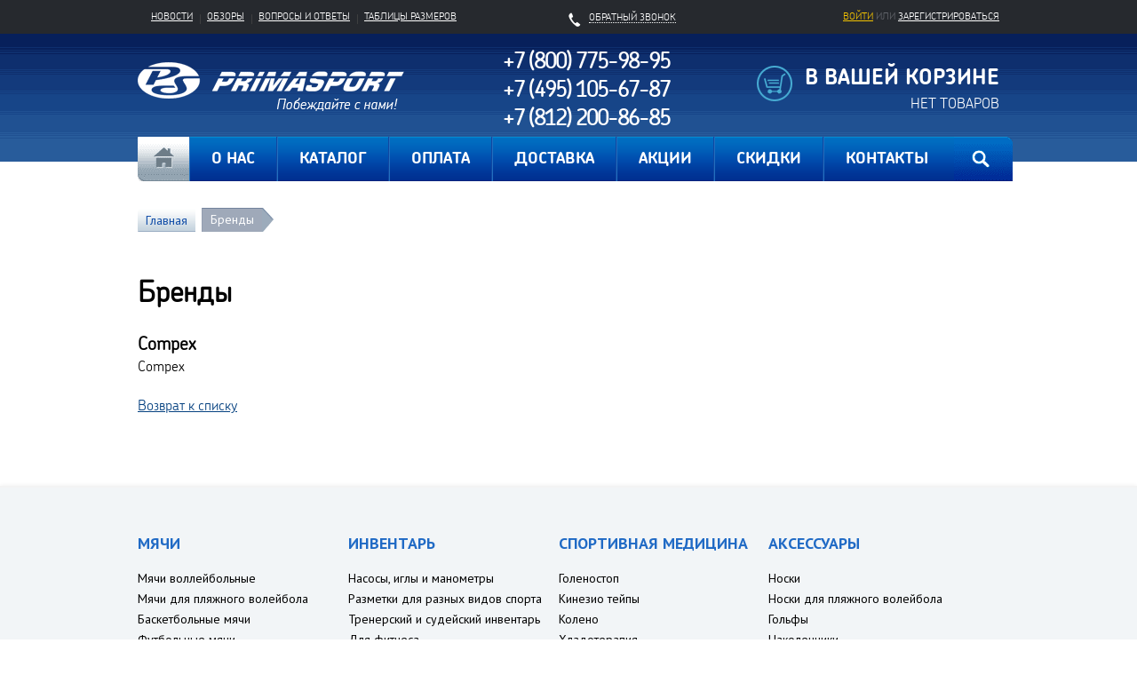

--- FILE ---
content_type: text/html; charset=UTF-8
request_url: http://www.primasport.ru/brands/compex/
body_size: 8985
content:
<!doctype html>
<html>
<head>
	<title>Информация о продукции компании Compex</title>
	<!--<script src="https://code.jquery.com/jquery-1.7.0.min.js"></script>-->
	<script src="https://ajax.googleapis.com/ajax/libs/jquery/1.12.4/jquery.min.js"></script>
	 <meta http-equiv="Content-Type" content="text/html; charset=UTF-8" />  
<meta name="robots" content="index, follow" />
<meta name="description" content="История компании Compex" />
<link href="/bitrix/js/ui/design-tokens/dist/ui.design-tokens.css?175525040426358" type="text/css"  rel="stylesheet" />
<link href="/bitrix/js/ui/fonts/opensans/ui.font.opensans.css?17552504032555" type="text/css"  rel="stylesheet" />
<link href="/bitrix/js/main/popup/dist/main.popup.bundle.css?175525040131694" type="text/css"  rel="stylesheet" />
<link href="/bitrix/templates/inner_test/components/bitrix/news/brands/bitrix/news.detail/.default/style.css?1755250416111" type="text/css"  rel="stylesheet" />
<link href="/bitrix/templates/inner_test/components/bitrix/search.title/topsearch/style.css?17552504162493" type="text/css"  data-template-style="true"  rel="stylesheet" />
<link href="/bitrix/templates/inner_test/components/bitrix/menu/main/style.css?1755250416583" type="text/css"  data-template-style="true"  rel="stylesheet" />
<link href="/bitrix/templates/inner_test/components/bitrix/breadcrumb/breadcrumbs/style.css?1755250416121" type="text/css"  data-template-style="true"  rel="stylesheet" />
<link href="/css/jquery.formstyler.css?175525045112444" type="text/css"  data-template-style="true"  rel="stylesheet" />
<link href="/css/fotorama.css?175525045113408" type="text/css"  data-template-style="true"  rel="stylesheet" />
<link href="/css/jquery.fancybox.css?17552504514913" type="text/css"  data-template-style="true"  rel="stylesheet" />
<link href="/css/jqzoom.css?17552504512645" type="text/css"  data-template-style="true"  rel="stylesheet" />
<link href="/bitrix/templates/inner_test/styles.css?1755250416769" type="text/css"  data-template-style="true"  rel="stylesheet" />
<link href="/bitrix/templates/inner_test/template_styles.css?1755250416241942" type="text/css"  data-template-style="true"  rel="stylesheet" />
<script>if(!window.BX)window.BX={};if(!window.BX.message)window.BX.message=function(mess){if(typeof mess==='object'){for(let i in mess) {BX.message[i]=mess[i];} return true;}};</script>
<script>(window.BX||top.BX).message({"JS_CORE_LOADING":"Загрузка...","JS_CORE_NO_DATA":"- Нет данных -","JS_CORE_WINDOW_CLOSE":"Закрыть","JS_CORE_WINDOW_EXPAND":"Развернуть","JS_CORE_WINDOW_NARROW":"Свернуть в окно","JS_CORE_WINDOW_SAVE":"Сохранить","JS_CORE_WINDOW_CANCEL":"Отменить","JS_CORE_WINDOW_CONTINUE":"Продолжить","JS_CORE_H":"ч","JS_CORE_M":"м","JS_CORE_S":"с","JSADM_AI_HIDE_EXTRA":"Скрыть лишние","JSADM_AI_ALL_NOTIF":"Показать все","JSADM_AUTH_REQ":"Требуется авторизация!","JS_CORE_WINDOW_AUTH":"Войти","JS_CORE_IMAGE_FULL":"Полный размер"});</script>

<script src="/bitrix/js/main/core/core.js?1755250401511455"></script>

<script>BX.Runtime.registerExtension({"name":"main.core","namespace":"BX","loaded":true});</script>
<script>BX.setJSList(["\/bitrix\/js\/main\/core\/core_ajax.js","\/bitrix\/js\/main\/core\/core_promise.js","\/bitrix\/js\/main\/polyfill\/promise\/js\/promise.js","\/bitrix\/js\/main\/loadext\/loadext.js","\/bitrix\/js\/main\/loadext\/extension.js","\/bitrix\/js\/main\/polyfill\/promise\/js\/promise.js","\/bitrix\/js\/main\/polyfill\/find\/js\/find.js","\/bitrix\/js\/main\/polyfill\/includes\/js\/includes.js","\/bitrix\/js\/main\/polyfill\/matches\/js\/matches.js","\/bitrix\/js\/ui\/polyfill\/closest\/js\/closest.js","\/bitrix\/js\/main\/polyfill\/fill\/main.polyfill.fill.js","\/bitrix\/js\/main\/polyfill\/find\/js\/find.js","\/bitrix\/js\/main\/polyfill\/matches\/js\/matches.js","\/bitrix\/js\/main\/polyfill\/core\/dist\/polyfill.bundle.js","\/bitrix\/js\/main\/core\/core.js","\/bitrix\/js\/main\/polyfill\/intersectionobserver\/js\/intersectionobserver.js","\/bitrix\/js\/main\/lazyload\/dist\/lazyload.bundle.js","\/bitrix\/js\/main\/polyfill\/core\/dist\/polyfill.bundle.js","\/bitrix\/js\/main\/parambag\/dist\/parambag.bundle.js"]);
</script>
<script>BX.Runtime.registerExtension({"name":"ls","namespace":"window","loaded":true});</script>
<script>BX.Runtime.registerExtension({"name":"fx","namespace":"window","loaded":true});</script>
<script>BX.Runtime.registerExtension({"name":"jquery","namespace":"window","loaded":true});</script>
<script>BX.Runtime.registerExtension({"name":"ui.design-tokens","namespace":"window","loaded":true});</script>
<script>BX.Runtime.registerExtension({"name":"ui.fonts.opensans","namespace":"window","loaded":true});</script>
<script>BX.Runtime.registerExtension({"name":"main.popup","namespace":"BX.Main","loaded":true});</script>
<script>BX.Runtime.registerExtension({"name":"popup","namespace":"window","loaded":true});</script>
<script>(window.BX||top.BX).message({"LANGUAGE_ID":"ru","FORMAT_DATE":"DD.MM.YYYY","FORMAT_DATETIME":"DD.MM.YYYY HH:MI:SS","COOKIE_PREFIX":"BITRIX_SM","SERVER_TZ_OFFSET":"10800","UTF_MODE":"Y","SITE_ID":"s1","SITE_DIR":"\/","USER_ID":"","SERVER_TIME":1769826891,"USER_TZ_OFFSET":0,"USER_TZ_AUTO":"Y","bitrix_sessid":"fb30bc240e4cd10ba72fd0596a0e2081"});</script>

<script src="/bitrix/js/main/core/core_ls.js?17552504014201"></script>
<script src="/bitrix/js/main/session.js?17552504033701"></script>
<script src="/bitrix/js/main/core/core_fx.js?175525040116888"></script>
<script src="/bitrix/js/main/jquery/jquery-1.12.4.min.js?175525040197163"></script>
<script src="/bitrix/js/main/popup/dist/main.popup.bundle.js?1755250401119116"></script>
<script src="/bitrix/js/socialservices/ss.js?17552504061419"></script>
<script>
bxSession.Expand('fb30bc240e4cd10ba72fd0596a0e2081.da5f67149eef2bc6d0a0602f46d10f8fdb3e52bb871755348d5187ec84bae2be');
</script>
<style>.edost_I2_L1 path { opacity: 0.1; stroke: var(--edost_color, #0087ff); stroke-width: 24; stroke-linecap: round; animation: edost_I2_L1 1.2s linear infinite; } @keyframes edost_I2_L1 { 0% { opacity: 1; } 100% { opacity: 0.1; } } :root { --edost_color: #27b; --edost_color_light: #64a0cf;--edost_color_map: #27b; --edost_color_map_light: #64a0cf; }</style>
<script>var edost_loading_ico = '<svg class="edost_I2_L edost_I2_L1" viewBox="0 0 256 256"> <path style="animation-delay: 0.1s;" d="M128,17l0,35"/> <path style="animation-delay: 0.2s;" d="M185,32l-17,30"/> <path style="animation-delay: 0.3s;" d="M225,72l-30,17"/> <path style="animation-delay: 0.4s;" d="M239,128l-35,0"/> <path style="animation-delay: 0.5s;" d="M195,167l30,17"/> <path style="animation-delay: 0.6s;" d="M183,225l-17,-30"/> <path style="animation-delay: 0.7s;" d="M128,205l0,35"/> <path style="animation-delay: 0.8s;" d="M89,195l-17,30"/> <path style="animation-delay: 0.9s;" d="M61,165l-30,17"/> <path style="animation-delay: 1.0s;" d="M51,128l-35,-0"/> <path style="animation-delay: 1.1s;" d="M31,73l30,17"/> <path style="animation-delay: 1.2s;" d="M89,61l-17,-30"/> </svg>';</script>

<script src="/bitrix/components/bitrix/search.title/script.js?175525040810542"></script>
<script src="/js/jquery.min.js?175525038697163"></script>
<script src="/js/bootstrap.min.js?175525038637403"></script>
<script src="/js/jquery-migrate.min.js?175525038610056"></script>
<script src="/js/jquery.formstyler.min.js?175525038634615"></script>
<script src="/js/jquery.placeholder.min.js?17552503862162"></script>
<script src="/js/fotorama.js?175525038627809"></script>
<script src="/js/tiny.carousel.js?17552503862036"></script>
<script src="/js/jquery.jqzoom-core.js?175525038630564"></script>
<script src="/js/jquery.json-2.3.min.js?17552503862177"></script>
<script src="/js/jquery.fancybox.pack.js?175525038623135"></script>
<script src="/js/tipsy.js?17552503869415"></script>
<script src="/js/accounting.js?175525038613418"></script>
<script src="/js/jquery.numeric.js?17552503868412"></script>
<script src="/js/masked-input.pack.js?17552503863575"></script>
<script src="/js/script.js?175525038658755"></script>
<script src="/js/script.bitrix.js?175525038634559"></script>

  
<meta name="viewport" content="width=device-width, initial-scale=1">
<!--[if IE 7]>
<link rel="stylesheet" href="style-ie.css"/>
<![endif]-->
<link rel="icon" href="/favicon.ico" type="image/x-icon" />
<link rel="shortcut icon" href="/favicon.ico" type="image/x-icon" />
</head>
<body>
<!-- wrapper -->
<div class="wrapper">
<!-- popup login -->
<div class="login-cont">    
    
<div class="background"></div>
<div class="window">
    <a class="close" href="javascript:void(0)"></a>
    <h2>Авторизация</h2>
	
	

	
	<div class="bx-auth social-connect">
		<form method="post" name="bx_auth_services" target="_top" action="/brands/compex/?login=yes">
			
			<ul class="social">
		    	
		    	    
		        
		    </ul>

			
			<input type="hidden" name="auth_service_id" value="" />
		</form>
	</div>

    <form name="form_auth" method="post" target="_top" action="/auth/">
			<input type="hidden" name="AUTH_FORM" value="Y" />
			<input type="hidden" name="TYPE" value="AUTH" />
							<input type="hidden" name="backurl" value="/brands/compex/" />
								<div class="row">
			<div class="col-md-6"><input type="text" placeholder="Логин" value="" name="USER_LOGIN"/></div>
			<div class="col-md-6"><input type="password" placeholder="Пароль" class="password" value="" name="USER_PASSWORD"/></div>
		</div>
		<div class="row"><div class="col-md-12">
			<a class="forgot" href="/auth/?forgot_password=yes" rel="nofollow">забыли пароль?</a>
			<label><input type="checkbox" id="USER_REMEMBER" name="USER_REMEMBER" value="Y" checked />Запомнить меня</label>
			<a href="/login/?register=yes" class="registration">&larr;<span>регистрация</span></a>
			<span class="sep"></span>
        	<input type="submit" name="Login" value="Войти" />
		</div></div>
	</form>

	<script type="text/javascript">
		try{document.form_auth.USER_LOGIN.focus();}catch(e){}
		</script>

</div>

</div><!-- end popup login -->
<!-- callBack -->
<div class="callback-cont">
    <div class="background">
    </div>
    <div class="window" >
		<div class="bot">
        <div id="comp_56e10f1bde2165a51f8a23f58db45b4b">
<form name="SIMPLE_FORM_1" action="/brands/compex/" method="POST" enctype="multipart/form-data"><input type="hidden" name="bxajaxid" id="bxajaxid_56e10f1bde2165a51f8a23f58db45b4b_8BACKi" value="56e10f1bde2165a51f8a23f58db45b4b" /><input type="hidden" name="AJAX_CALL" value="Y" /><script>
function _processform_8BACKi(){
	if (BX('bxajaxid_56e10f1bde2165a51f8a23f58db45b4b_8BACKi'))
	{
		var obForm = BX('bxajaxid_56e10f1bde2165a51f8a23f58db45b4b_8BACKi').form;
		BX.bind(obForm, 'submit', function() {BX.ajax.submitComponentForm(this, 'comp_56e10f1bde2165a51f8a23f58db45b4b', true)});
	}
	BX.removeCustomEvent('onAjaxSuccess', _processform_8BACKi);
}
if (BX('bxajaxid_56e10f1bde2165a51f8a23f58db45b4b_8BACKi'))
	_processform_8BACKi();
else
	BX.addCustomEvent('onAjaxSuccess', _processform_8BACKi);
</script><input type="hidden" name="sessid" id="sessid" value="fb30bc240e4cd10ba72fd0596a0e2081" /><input type="hidden" name="WEB_FORM_ID" value="1" /><input type="hidden" name="lang" value="ru" /> 
<div style="text-align: center;">Заказать звонок</div>
 
<div>Ваше имя: 
  <br />
 <font color='red'><span class='form-required starrequired'>*</span></font><input type="text"  class="inputtext"  name="form_text_1" value=""></div>
 
<div>Ваш телефон:</div>
 
<div><font color='red'><span class='form-required starrequired'>*</span></font><input type="text"  class="inputtext"  name="form_text_3" value=""></div>
 
<div></div>
 
<div><input type="hidden" name="captcha_sid" value="0cec59924a35977c38b0754823d4373a" /><img src="/bitrix/tools/captcha.php?captcha_sid=0cec59924a35977c38b0754823d4373a" width="180" height="40" /><br /><input type="text" name="captcha_word" size="30" maxlength="50" value="" class="inputtext" /></div>
 
<div></div>
 
<div><input  type="submit" name="web_form_submit" value="Жду звонка!" /></div>
 
<div></div>
 
<div></div>
 
<div></div>
 
<div></div>
 </form></div>        </div>
    </div>
</div><!-- end callBack -->
<!-- top-line-cont -->
<div class="topLineWrapper">
    <!-- top-line -->
    <div class="topLine container">
        <div class="topLineMenu">
			<div class="navbar-header">
			<button type="button" class="navbar-toggle" data-toggle="collapse" data-target="#second_collapse_nav">
			<b>ПОМОЩЬ</b>
				<span class="sr-only">Toggle navigation</span>
				<span class="icon-bar"></span>
				<span class="icon-bar"></span>
				<span class="icon-bar"></span>
			</button>
			<div class="hidden-xs callBack">
				<a href="#" class="callback-link"><span>Обратный звонок</span></a>
			</div><!-- callback -->
			<div class="userActions">
					<p class="hidden-xs"><a class="login first" href="javascript:void(0);">Войти</a> или <a class="registration" href="/login/?register=yes&amp;backurl=%2Fbrands%2Fcompex%2F">зарегистрироваться</a></p>
	<p class="hidden-sm hidden-md hidden-lg"><a class="login first" href="javascript:void(0);"><img src="/i/chel.png"></a></p>
            
			</div><!-- userActions -->
			<div class="telefontop hidden-sm hidden-md hidden-lg">
				<a href="tel:+7 (800) 775-98-95">+7 (800) 775-98-95</a>
			</div>
			
			</div><!-- /.navbar-header -->
			<div class="collapse navbar-collapse" id="second_collapse_nav">
			<ul>
				<li><a href="/news/">Новости</a></li>
				<li><a href="/reviews/">Обзоры</a></li>
				<li><a href="/about/faq/">Вопросы и ответы</a></li>
				<li><a href="/size/">Таблицы размеров</a></li>
				<li class="hidden-sm hidden-md hidden-lg"><a href="#" class="callback-link">Обратный звонок</a></li>
			</ul>
			</div>
        </div><!-- topLineMenu -->
        <div class="c"></div>
    </div><!-- end topLine -->
</div><!-- end top-line-cont -->

<!-- header -->

<div class="headerWrapper">
    <div class="header container">
	<div class="row">
        <div class="logo col-sm-4 col-xs-6"><a href="/"><img src="/i/logo.png" alt="спортивный магазин Примаспорт" /></a></div><!-- logo -->
        <div class="contacts col-sm-4 hidden-xs">
            <p class="phone">
 <a href="tel:+78007759895"><b>+7 (800) 775-98-95</b></a>
</p>
<p class="phone">
 <a href="tel:+74951056787"><b>+7 (495) 105-67-87</b></a>
</p>
<p class="phone">
 <a href="tel:+78122008685"><b>+7 (812) 200-86-85</b></a>
</p>
<style>
.phone a{
	color:#fff;
	text-decoration:none;
	cursor:pointer;
}
.phone a:hover{
	text-decoration:underline;
}
.footer-style .phone a{
	color:#000;
}
</style>
            <h3><a href="//primasport.ru/karta-sayta/">Карта сайта</a></h3>        </div><!-- contacts -->

        <!-- <div class="cart">
            <span id="cart_line">
                
            </span>
                    </div> -->

        <!--/ miniCart -->
        <div class="miniCart col-sm-4 col-xs-6">
            <span id="cart_line">
                
<div id="carttop"><!--'start_frame_cache_carttop'-->	<p class="name">В вашей корзине</p>
   	<p class="cartData">Нет товаров</p>
	<!--'end_frame_cache_carttop'--></div>
    
            </span>
            
            <a style="display: none;" class="comprassion-link" href="/catalog/compare/"> в сравнении</a>
            
        </div>
        
        <!-- <div class="miniCart">
            <p class="name">В вашей корзине</p>
            <p class="cartData"><a href="#"><span class="label">Оформить</span><span class="count">5 товаров</span></a> на сумму <span>2.849 Р</span></p>
        </div> -->
        <!--/ miniCart -->
    </div>
    </div><!-- header -->
    <div class="mainMenu container">
		<div class="navbar-header">
			<button type="button" class="navbar-toggle" data-toggle="collapse" data-target="#mainmenu">
			<b>МЕНЮ</b>
			<span class="sr-only">Toggle navigation</span>
			<span class="icon-bar"></span>
			<span class="icon-bar"></span>
			<span class="icon-bar"></span>
			</button>
			<div id="title-search" class="search-form">
	<form action="/catalog/index.php" id="search">
		<input type="button" name="s" class="search-btn" value="">
		<input name="s" type="submit" value="" style="display:none">
		<div class="search-field">
			<input id="title-search-input" type="text" name="q" value="" size="40" maxlength="50" autocomplete="off" class="search-text" placeholder="Поиск по каталогу">
		</div>
	</form>
</div>
<script>
	BX.ready(function(){
		new JCTitleSearch({
			'AJAX_PAGE' : '/brands/compex/',
			'CONTAINER_ID': 'title-search',
			'INPUT_ID': 'title-search-input',
			'MIN_QUERY_LEN': 2
		});
	});
</script>
		</div><!-- /.navbar-header -->
		<div class="collapse navbar-collapse" id="mainmenu">
        <ul>
						<li><a href="/" class="selected">Главная</a></li>
				
						<li><a href="/about/"><span>О нас</span></a></li>
				
						<li><a href="/catalog/sports/"><span>Каталог</span></a></li>
				
						<li><a href="/about/payment/"><span>Оплата</span></a></li>
				
						<li><a href="/about/delivery/"><span>Доставка</span></a></li>
				
						<li><a href="/shares/"><span>Акции</span></a></li>
				
						<li><a href="/discounts/"><span>Скидки</span></a></li>
				
						<li><a href="/about/contacts/"><span>Контакты</span></a></li>
				
	</ul>

		</div>        
        <div class="c"></div>
    </div><!-- mainMenu -->
</div><!-- end headerWrapper -->

<!-- content -->
<div class="content container">
<div data-href="#" class="breadcrumbs"><ul class="navigation"><li class="list-item"><a href="/" title="Главная">Главная</a></li><li class="list-item last-item"><a href="/brands/" title="Бренды">Бренды</a></li><span></span></ul><div class="clear"></div></div><h1>Бренды</h1>
 <div class="news-detail">
	
	
			<h1 class="brand_h1">Compex</h1>
	
	Compex
	<div style="clear:both"></div>
	<br />

</div>
<p><a href="/brands/">Возврат к списку</a></p>
<br></div>

<!-- footer style -->
<div class="footer-style">
<div class="page-linker">

<div class="content container">

<div class="block_links">
<h5>Мячи</h5>
<ul class="fastlinks">
<li><a href="/catalog/296/">Мячи воллейбольные</a></li>
<li><a href="/catalog/337/">Мячи для пляжного волейбола</a></li>
<li><a href="/catalog/342/">Баскетбольные мячи</a></li>
<li><a href="/catalog/297/">Футбольные мячи</a></li>
<li><a href="/catalog/298/">Футзальные мячи</a></li>
<li><a href="/catalog/344/">Мячи для пляжного футбола</a></li>
<li><a href="/catalog/370/">Мячи для уличного фристайла</a></li>
<li><a href="/catalog/371/">Мячи для американского футбола </a></li>
<li><a href="/catalog/372/">Гандбольные мячи</a></li>
<li><a href="/catalog/363/">Мячи для водного поло</a></li>
<li><a href="/catalog/373/">Мячи для большого тенниса</a></li>

</ul>
</div>

<div class="block_links">
<h5>Инвентарь</h5>
<ul class="fastlinks">
<li><a href="/catalog/329/">Насосы, иглы и манометры</a></li>
<li><a href="/catalog/318/">Разметки для разных видов спорта</a></li>
<li><a href="/catalog/322/">Тренерский и судейский инвентарь</a></li>
<li><a href="/catalog/369/">Для фитнеса</a></li>
<li><a href="/catalog/321/">Антенны и карманы</a></li>
<li><a href="/catalog/376/">Разметки для настольного тенниса</a></li>
<li><a href="/catalog/293/">Сетки для классического волейбола</a></li>
<li><a href="/catalog/294/">Сетки для пляжного волейбола</a></li>
<li><a href="/catalog/375/">Ракетки для большого тенниса</a></li>
<li><a href="/catalog/383/">Сетки для большого тенниса</a></li>
<li><a href="/catalog/332/">Сумки и тележки для мячей</a></li>
</ul>
</div>

<div class="block_links">
<h5>Спортивная медицина</h5>
<ul class="fastlinks">
<li><a href="/catalog/339/">Голеностоп</a></li>
<li><a href="/catalog/365/">Кинезио тейпы</a></li>
<li><a href="/catalog/338/">Колено</a></li>
<li><a href="/catalog/308/">Хладотерапия</a></li>
<li><a href="/catalog/309/">Эластичные бинты</a></li>
<li><a href="/catalog/360/">Локоть</a></li>
<li><a href="/catalog/361/">Спина</a></li>
<li><a href="/catalog/400/">Компрессионная одежда</a></li>
<li><a href="/catalog/399/">Бедро</a></li>
<li><a href="/catalog/387/">Запястье и палец</a></li>
<li><a href="/catalog/389/">Клеи и аэрозоли</a></li>

</ul>
</div>

<div class="block_links">
<h5>Аксессуары</h5>
<ul class="fastlinks">
<li><a href="/catalog/290/">Носки</a></li>
<li><a href="/catalog/356/">Носки для пляжного волейбола</a></li>
<li><a href="/catalog/288/">Гольфы</a></li>
<li><a href="/catalog/289/">Наколенники</a></li>
<li><a href="/catalog/323/">Бутылочки</a></li>
<li><a href="/catalog/343/">Футбольные гетры</a></li>
<li><a href="/catalog/368/">Часы и секундомеры</a></li>
<li><a href="/catalog/395/">Пульсометры</a></li>
<li><a href="/catalog/320/">Спортивные рюкзаки</a></li>
<li><a href="/catalog/414/">Вратарские перчатки</a></li>
<li><a href="/catalog/291/">Спортивные сумки</a></li>

</ul>
</div>

<div class="block_links">
<h5>Спортивная обувь</h5>
<ul class="fastlinks">
<li><a href="/catalog/396/">Баскетбольные кроссовки</a></li>
<li><a href="/catalog/301/">Беговые кроссовки</a></li>
<li><a href="/catalog/300/">Борцовки</a></li>
<li><a href="/catalog/302/">Волейбольные кроссовки</a></li>
<li><a href="/catalog/333/">Гандбольные кроссовки</a></li>
<li><a href="/catalog/330/">Обувь для бездорожья</a></li>
<li><a href="/catalog/354/">Марафонки</a></li>
<li><a href="/catalog/377/">Повседневная обувь</a></li>

</ul>
</div>

<div class="block_links">
<h5>Спортивная одежда</h5>
<ul class="fastlinks">
<li><a href="/catalog/331/">Шорты</a></li>
<li><a href="/catalog/304/">Спортивные костюмы</a></li>
<li><a href="/catalog/305/">Поло</a></li>
<li><a href="/catalog/306/">Футболки</a></li>
<li><a href="/catalog/336/">Куртки и жилеты</a></li>
<li><a href="/catalog/340/">Ветрозащитная одежда</a></li>
<li><a href="/catalog/378/">Брюки и толстовки</a></li>
<li><a href="/catalog/385/">Термобелье</a></li>
</ul>
</div>
<div class="block_links">
<h5>Спортивная форма</h5>
<ul class="fastlinks">
<li><a href="/catalog/328/">Разминочная форма</a></li>
<li><a href="/catalog/311/">Волейбольная форма</a></li>
<li><a href="/catalog/312/">Борцовское трико</a></li>
<li><a href="/catalog/313/">Футбольная форма</a></li>
<li><a href="/catalog/364/">Баскетбольная форма</a></li>
<li><a href="/catalog/379/">Беговая форма</a></li>
<li><a href="/catalog/380/">Теннисная форма</a></li>
<li><a href="/catalog/390/">Форма фитнес/тренинг</a></li>

</ul>
</div>

<div class="block_links">
<h5>Нанесение</h5>
<ul class="fastlinks">
<li><a href="/catalog/347/">Надписи</a></li>
<li><a href="/catalog/346/">Номера</a></li>
<li><a href="/catalog/348/">Эмблемы</a></li>

</ul>
</div>
<a class="button" href="/catalog/sports/">Полный каталог</a>
</div>
</div>

<div class="content container">
<div class="footer">
<div class="block">
<ul>
<li><a href="/about/delivery/">Доставка</a></li>
<li><a href="/about/payment/">Оплата</a></li>
<li><a href="/about/howto/">Помощь в выборе</a></li>
</ul>
</div>

<div class="block">
<ul>
<li><a href="/about/faq/">Задать вопрос</a></li>
<li><a id="bmCallback" href="javascript:void(0);">Обратный звонок</a></li>
<li><a href="/about/contacts/">Контакная информация</a></li>
</ul>
</div>

<div class="block">
<ul>
<li><a href="/shares/">Акции</a></li>
<li><a href="/about/">О компании</a></li>
<li><a href="/karta-sayta.php">Карта сайта</a></li>
</ul>
</div>
<div class="block">
<p>Подписаться на новости:</p>
<form>
<input type="text" placeholder="Введите свой e-mail">
<input type="submit" value="Подписаться">
<div class="clear"></div>
</form>
</div>

<div class="contacts center-m">
<p><b>Режим работы:</b> Будние дни с 10:00 до 19:00</p>
<p><b>E-mail:</b> <a href="mailto://sales@primasport.ru">sales@primasport.ru</a></p>
<p>Примаспорт 2013-2025</p>
</div>
<div class="contacts center-m">
<b>Офис в московской области:</b>
<p><a href="/about/contacts/">г.о. Лосино-Петровский, ул. Гоголя, д.14</a></p>
<p>тел: <a href="tel:+7495105-67-87">+7 (495) 105-67-87</a></p>
</div>
<div class="contacts center-m">
<b>Офис в Санкт-Петербурге:</b>
<p><a href="/about/contacts/">ул. Доблести, 7</a></p>
<p>тел: <a href="tel:+7812200-86-85">+7 (812) 200-86-85</a></p>
</div>

<ul class="icons-footer">
<!--<li><a href="#" class="wb"></a></li>
<li><a href="#" class="tg"></a></li>
<li><a href="https://twitter.com/Primasport " class="tw"></a></li>-->

<li><a href="https://vk.com/iprimasport" target="blank" rel="nofollow" class="vk"></a></li>
<li><a href="https://www.instagram.com/primasport/" target="blank" rel="nofollow"  class="in"></a></li>
<li><a href="https://www.facebook.com/profile.php?id=100006513310146" class="fb" target="blank" rel="nofollow"></a></li>
<li><a href="https://twitter.com/Primasport" class="tw" target="blank" rel="nofollow"></a></li>

<!-- <li><a href="href="whatsapp://send?phone=+120345678910" class="wa"> </a></li> 

<li><a href="#" class="yt"></a></li>

<li><a href="#" class="gp"></a></li>

-->
</ul>
<p class="notification">Офис не является магазином, шоурумом и пунктом самовывоза!</p>
</div>
</div>
</div>

<div class="modal proposal popUp" id="addItemInCartOptions">
    <a class="close" href="javascript:void(0)"></a>
    <h3>Выберите размер</h3>
    <span class="item_img"><img  src="" alt="выбор размера"/></span>
    <p class="sectionLink">
        <span class="name" ></span>
    </p>
    <div class="sizeContWrap"></div>    
    <div class="botCont">
        <a class="addToCurt" href="javascript:void(0)">В корзину</a>
    </div>
</div>

<div class="addToCompare popUp">
    <a class="close" href="javascript:void(0)"></a>
    <h3>Товар добавлен к сравнению</h3>
    <a href="javascript:void" class="compareImg"><img src="" alt=""/></a>
    <p>
        <a class="name" href="#javascript:void">Мяч баскетбольный большой</a>
    </p>
    <div class="botCont1">
        <span class="return" href="#javascript:void(0);">&larr; <span id="backToShop">продолжить покупки</span></span> <span class="sep"> | </span>
        <a class="toCompare" href="/catalog/compare/">В список сравнения</a>
        <!-- <span class="toCompare" href="/catalog/compare/">В список сравнения</span> -->
    </div>
</div>

</div><!-- end footer style -->

</div><!-- end wrapper -->

<!-- Yandex.Metrika counter -->
<script type="text/javascript">
(function (d, w, c) {
    (w[c] = w[c] || []).push(function() {
        try {
            w.yaCounter24795596 = new Ya.Metrika({id:24795596,
                    webvisor:true,
                    clickmap:true,
                    trackLinks:true,
                    accurateTrackBounce:true});
        } catch(e) { }
    });

    var n = d.getElementsByTagName("script")[0],
        s = d.createElement("script"),
        f = function () { n.parentNode.insertBefore(s, n); };
    s.type = "text/javascript";
    s.async = true;
    s.src = (d.location.protocol == "https:" ? "https:" : "http:") + "//mc.yandex.ru/metrika/watch.js";

    if (w.opera == "[object Opera]") {
        d.addEventListener("DOMContentLoaded", f, false);
    } else { f(); }
})(document, window, "yandex_metrika_callbacks");
</script>
<noscript><div><img src="//mc.yandex.ru/watch/24795596" style="position:absolute; left:-9999px;" alt="" /></div></noscript>
<!-- /Yandex.Metrika counter -->

<script>
  (function(i,s,o,g,r,a,m){i['GoogleAnalyticsObject']=r;i[r]=i[r]||function(){
  (i[r].q=i[r].q||[]).push(arguments)},i[r].l=1*new Date();a=s.createElement(o),
  m=s.getElementsByTagName(o)[0];a.async=1;a.src=g;m.parentNode.insertBefore(a,m)
  })(window,document,'script','//www.google-analytics.com/analytics.js','ga');
  ga('create', 'UA-50398227-1', 'primasport.ru');
  ga('send', 'pageview');
</script>

<script>
jQuery(document).ready(function(){
	timerId = setInterval(function() {
		const regexer = /\#(.*)\./g;
		var str = jQuery('body').find('style').text();
		var finded = regexer.exec(str);
		if(typeof(finded) != undefined && finded != null && finded.length != 0 ){
			jQuery('#'+finded[1]+'.'+finded[1]).remove();
			clearInterval(timerId);
		}
	}, 10);
	function func() {
		clearInterval(timerId);
	}
	setTimeout(func, 2000);
	$('.openfilter').click();
	$('.wrapper .sidebar .menu ul li').hover(function(){
		$(this).find('.dropdown').slideDown();
	},function(){
		$(this).find('.dropdown').slideUp();
	}
	);
});
</script>
<link href='https://fonts.googleapis.com/css?family=PT+Sans:400,700,400italic,700italic&subset=latin,cyrillic' rel='stylesheet' type='text/css'>
</body>
</html>

--- FILE ---
content_type: text/css
request_url: http://www.primasport.ru/bitrix/templates/inner_test/template_styles.css?1755250416241942
body_size: 40843
content:
html{font-family:sans-serif;-webkit-text-size-adjust:100%;-ms-text-size-adjust:100%}
body{margin:0}

.button-clear-cart{
    text-align:right;
    width:100%;
    display:block;
}
.button-clear-cart button{
    display:inline-block;
    background:#fff;
    padding:5px 20px;
    border:3px solid #206ac5;
    border-radius:5px;
    color:#206ac5;
    text-transform:uppercase;
    font-weight:bold;
    margin-top:0px;
    position:relative;
}
.button-clear-cart button:hover{
    color:#fff;
    background:#206ac5;
}
.news-detail li{margin-left:25px;padding:5px 0px;}
.news-detail ul{padding:20px 0px;}
.news-detail ol{padding:10px 0px;}
article,aside,details,figcaption,figure,footer,header,hgroup,main,menu,nav,section,summary{display:block}
audio,canvas,progress,video{display:inline-block;vertical-align:baseline}
audio:not([controls]){display:none;height:0}
[hidden],template{display:none}
a{background-color:transparent}
a:active,a:hover{outline:0}
abbr[title]{border-bottom:1px dotted}
b,strong{font-weight:700}
dfn{font-style:italic}
h1{margin:.67em 0;font-size:2em}
.brand_h1{margin:0px;font-size:20px;}
mark{color:#000;background:#ff0}
small{font-size:80%}
sub,sup{position:relative;font-size:75%;line-height:0;vertical-align:baseline}
sup{top:-.5em}
sub{bottom:-.25em}
img{border:0}
svg:not(:root){overflow:hidden}
figure{margin:1em 40px}
hr{height:0;-webkit-box-sizing:content-box;-moz-box-sizing:content-box;box-sizing:content-box}
pre{overflow:auto}
code,kbd,pre,samp{font-family:monospace,monospace;font-size:1em}
button,input,optgroup,select,textarea{margin:0;font:inherit;color:inherit}
button{overflow:visible}
button,select{text-transform:none}
button,html input[type=button],input[type=reset],input[type=submit]{-webkit-appearance:button;cursor:pointer}
button[disabled],html input[disabled]{cursor:default}
button::-moz-focus-inner,input::-moz-focus-inner{padding:0;border:0}
input{line-height:normal}
input[type=checkbox],input[type=radio]{-webkit-box-sizing:border-box;-moz-box-sizing:border-box;box-sizing:border-box;padding:0}
input[type=number]::-webkit-inner-spin-button,input[type=number]::-webkit-outer-spin-button{height:auto}
input[type=search]{-webkit-box-sizing:content-box;-moz-box-sizing:content-box;box-sizing:content-box;-webkit-appearance:textfield}
input[type=search]::-webkit-search-cancel-button,input[type=search]::-webkit-search-decoration{-webkit-appearance:none}
fieldset{padding:.35em .625em .75em;margin:0 2px;border:1px solid silver}
legend{padding:0;border:0}
textarea{overflow:auto}
optgroup{font-weight:700}
table{border-spacing:0;border-collapse:collapse}
td,th{padding:0}
@media print{
*,:after,:before{color:#000!important;text-shadow:none!important;background:0 0!important;-webkit-box-shadow:none!important;box-shadow:none!important}
a,a:visited{text-decoration:underline}
a[href]:after{content:" (" attr(href) ")"}
abbr[title]:after{content:" (" attr(title) ")"}
a[href^="javascript:"]:after,a[href^="#"]:after{content:""}
blockquote,pre{border:1px solid #999;page-break-inside:avoid}
thead{display:table-header-group}
img,tr{page-break-inside:avoid}
img{max-width:100%!important}
h2,h3,p{orphans:3;widows:3}
h2,h3{page-break-after:avoid}
.navbar{display:none}
.btn>.caret,.dropup>.btn>.caret{border-top-color:#000!important}
.label{border:1px solid #000}
.table{border-collapse:collapse!important}
.table td,.table th{background-color:#fff!important}
.table-bordered td,.table-bordered th{border:1px solid #ddd!important}
}
@font-face{font-family:'Glyphicons Halflings';src:url(../fonts/glyphicons-halflings-regular.eot);src:url(../fonts/glyphicons-halflings-regular.eot?#iefix) format('embedded-opentype'),url(../fonts/glyphicons-halflings-regular.woff2) format('woff2'),url(../fonts/glyphicons-halflings-regular.woff) format('woff'),url(../fonts/glyphicons-halflings-regular.ttf) format('truetype'),url(../fonts/glyphicons-halflings-regular.svg#glyphicons_halflingsregular) format('svg')}
.glyphicon{position:relative;top:1px;display:inline-block;font-family:'Glyphicons Halflings';font-style:normal;font-weight:400;line-height:1;-webkit-font-smoothing:antialiased;-moz-osx-font-smoothing:grayscale}
.glyphicon-asterisk:before{content:"\002a"}
.glyphicon-plus:before{content:"\002b"}
.glyphicon-eur:before,.glyphicon-euro:before{content:"\20ac"}
.glyphicon-minus:before{content:"\2212"}
.glyphicon-cloud:before{content:"\2601"}
.glyphicon-envelope:before{content:"\2709"}
.glyphicon-pencil:before{content:"\270f"}
.glyphicon-glass:before{content:"\e001"}
.glyphicon-music:before{content:"\e002"}
.glyphicon-search:before{content:"\e003"}
.glyphicon-heart:before{content:"\e005"}
.glyphicon-star:before{content:"\e006"}
.glyphicon-star-empty:before{content:"\e007"}
.glyphicon-user:before{content:"\e008"}
.glyphicon-film:before{content:"\e009"}
.glyphicon-th-large:before{content:"\e010"}
.glyphicon-th:before{content:"\e011"}
.glyphicon-th-list:before{content:"\e012"}
.glyphicon-ok:before{content:"\e013"}
.glyphicon-remove:before{content:"\e014"}
.glyphicon-zoom-in:before{content:"\e015"}
.glyphicon-zoom-out:before{content:"\e016"}
.glyphicon-off:before{content:"\e017"}
.glyphicon-signal:before{content:"\e018"}
.glyphicon-cog:before{content:"\e019"}
.glyphicon-trash:before{content:"\e020"}
.glyphicon-home:before{content:"\e021"}
.glyphicon-file:before{content:"\e022"}
.glyphicon-time:before{content:"\e023"}
.glyphicon-road:before{content:"\e024"}
.glyphicon-download-alt:before{content:"\e025"}
.glyphicon-download:before{content:"\e026"}
.glyphicon-upload:before{content:"\e027"}
.glyphicon-inbox:before{content:"\e028"}
.glyphicon-play-circle:before{content:"\e029"}
.glyphicon-repeat:before{content:"\e030"}
.glyphicon-refresh:before{content:"\e031"}
.glyphicon-list-alt:before{content:"\e032"}
.glyphicon-lock:before{content:"\e033"}
.glyphicon-flag:before{content:"\e034"}
.glyphicon-headphones:before{content:"\e035"}
.glyphicon-volume-off:before{content:"\e036"}
.glyphicon-volume-down:before{content:"\e037"}
.glyphicon-volume-up:before{content:"\e038"}
.glyphicon-qrcode:before{content:"\e039"}
.glyphicon-barcode:before{content:"\e040"}
.glyphicon-tag:before{content:"\e041"}
.glyphicon-tags:before{content:"\e042"}
.glyphicon-book:before{content:"\e043"}
.glyphicon-bookmark:before{content:"\e044"}
.glyphicon-print:before{content:"\e045"}
.glyphicon-camera:before{content:"\e046"}
.glyphicon-font:before{content:"\e047"}
.glyphicon-bold:before{content:"\e048"}
.glyphicon-italic:before{content:"\e049"}
.glyphicon-text-height:before{content:"\e050"}
.glyphicon-text-width:before{content:"\e051"}
.glyphicon-align-left:before{content:"\e052"}
.glyphicon-align-center:before{content:"\e053"}
.glyphicon-align-right:before{content:"\e054"}
.glyphicon-align-justify:before{content:"\e055"}
.glyphicon-list:before{content:"\e056"}
.glyphicon-indent-left:before{content:"\e057"}
.glyphicon-indent-right:before{content:"\e058"}
.glyphicon-facetime-video:before{content:"\e059"}
.glyphicon-picture:before{content:"\e060"}
.glyphicon-map-marker:before{content:"\e062"}
.glyphicon-adjust:before{content:"\e063"}
.glyphicon-tint:before{content:"\e064"}
.glyphicon-edit:before{content:"\e065"}
.glyphicon-share:before{content:"\e066"}
.glyphicon-check:before{content:"\e067"}
.glyphicon-move:before{content:"\e068"}
.glyphicon-step-backward:before{content:"\e069"}
.glyphicon-fast-backward:before{content:"\e070"}
.glyphicon-backward:before{content:"\e071"}
.glyphicon-play:before{content:"\e072"}
.glyphicon-pause:before{content:"\e073"}
.glyphicon-stop:before{content:"\e074"}
.glyphicon-forward:before{content:"\e075"}
.glyphicon-fast-forward:before{content:"\e076"}
.glyphicon-step-forward:before{content:"\e077"}
.glyphicon-eject:before{content:"\e078"}
.glyphicon-chevron-left:before{content:"\e079"}
.glyphicon-chevron-right:before{content:"\e080"}
.glyphicon-plus-sign:before{content:"\e081"}
.glyphicon-minus-sign:before{content:"\e082"}
.glyphicon-remove-sign:before{content:"\e083"}
.glyphicon-ok-sign:before{content:"\e084"}
.glyphicon-question-sign:before{content:"\e085"}
.glyphicon-info-sign:before{content:"\e086"}
.glyphicon-screenshot:before{content:"\e087"}
.glyphicon-remove-circle:before{content:"\e088"}
.glyphicon-ok-circle:before{content:"\e089"}
.glyphicon-ban-circle:before{content:"\e090"}
.glyphicon-arrow-left:before{content:"\e091"}
.glyphicon-arrow-right:before{content:"\e092"}
.glyphicon-arrow-up:before{content:"\e093"}
.glyphicon-arrow-down:before{content:"\e094"}
.glyphicon-share-alt:before{content:"\e095"}
.glyphicon-resize-full:before{content:"\e096"}
.glyphicon-resize-small:before{content:"\e097"}
.glyphicon-exclamation-sign:before{content:"\e101"}
.glyphicon-gift:before{content:"\e102"}
.glyphicon-leaf:before{content:"\e103"}
.glyphicon-fire:before{content:"\e104"}
.glyphicon-eye-open:before{content:"\e105"}
.glyphicon-eye-close:before{content:"\e106"}
.glyphicon-warning-sign:before{content:"\e107"}
.glyphicon-plane:before{content:"\e108"}
.glyphicon-calendar:before{content:"\e109"}
.glyphicon-random:before{content:"\e110"}
.glyphicon-comment:before{content:"\e111"}
.glyphicon-magnet:before{content:"\e112"}
.glyphicon-chevron-up:before{content:"\e113"}
.glyphicon-chevron-down:before{content:"\e114"}
.glyphicon-retweet:before{content:"\e115"}
.glyphicon-shopping-cart:before{content:"\e116"}
.glyphicon-folder-close:before{content:"\e117"}
.glyphicon-folder-open:before{content:"\e118"}
.glyphicon-resize-vertical:before{content:"\e119"}
.glyphicon-resize-horizontal:before{content:"\e120"}
.glyphicon-hdd:before{content:"\e121"}
.glyphicon-bullhorn:before{content:"\e122"}
.glyphicon-bell:before{content:"\e123"}
.glyphicon-certificate:before{content:"\e124"}
.glyphicon-thumbs-up:before{content:"\e125"}
.glyphicon-thumbs-down:before{content:"\e126"}
.glyphicon-hand-right:before{content:"\e127"}
.glyphicon-hand-left:before{content:"\e128"}
.glyphicon-hand-up:before{content:"\e129"}
.glyphicon-hand-down:before{content:"\e130"}
.glyphicon-circle-arrow-right:before{content:"\e131"}
.glyphicon-circle-arrow-left:before{content:"\e132"}
.glyphicon-circle-arrow-up:before{content:"\e133"}
.glyphicon-circle-arrow-down:before{content:"\e134"}
.glyphicon-globe:before{content:"\e135"}
.glyphicon-wrench:before{content:"\e136"}
.glyphicon-tasks:before{content:"\e137"}
.glyphicon-filter:before{content:"\e138"}
.glyphicon-briefcase:before{content:"\e139"}
.glyphicon-fullscreen:before{content:"\e140"}
.glyphicon-dashboard:before{content:"\e141"}
.glyphicon-paperclip:before{content:"\e142"}
.glyphicon-heart-empty:before{content:"\e143"}
.glyphicon-link:before{content:"\e144"}
.glyphicon-phone:before{content:"\e145"}
.glyphicon-pushpin:before{content:"\e146"}
.glyphicon-usd:before{content:"\e148"}
.glyphicon-gbp:before{content:"\e149"}
.glyphicon-sort:before{content:"\e150"}
.glyphicon-sort-by-alphabet:before{content:"\e151"}
.glyphicon-sort-by-alphabet-alt:before{content:"\e152"}
.glyphicon-sort-by-order:before{content:"\e153"}
.glyphicon-sort-by-order-alt:before{content:"\e154"}
.glyphicon-sort-by-attributes:before{content:"\e155"}
.glyphicon-sort-by-attributes-alt:before{content:"\e156"}
.glyphicon-unchecked:before{content:"\e157"}
.glyphicon-expand:before{content:"\e158"}
.glyphicon-collapse-down:before{content:"\e159"}
.glyphicon-collapse-up:before{content:"\e160"}
.glyphicon-log-in:before{content:"\e161"}
.glyphicon-flash:before{content:"\e162"}
.glyphicon-log-out:before{content:"\e163"}
.glyphicon-new-window:before{content:"\e164"}
.glyphicon-record:before{content:"\e165"}
.glyphicon-save:before{content:"\e166"}
.glyphicon-open:before{content:"\e167"}
.glyphicon-saved:before{content:"\e168"}
.glyphicon-import:before{content:"\e169"}
.glyphicon-export:before{content:"\e170"}
.glyphicon-send:before{content:"\e171"}
.glyphicon-floppy-disk:before{content:"\e172"}
.glyphicon-floppy-saved:before{content:"\e173"}
.glyphicon-floppy-remove:before{content:"\e174"}
.glyphicon-floppy-save:before{content:"\e175"}
.glyphicon-floppy-open:before{content:"\e176"}
.glyphicon-credit-card:before{content:"\e177"}
.glyphicon-transfer:before{content:"\e178"}
.glyphicon-cutlery:before{content:"\e179"}
.glyphicon-header:before{content:"\e180"}
.glyphicon-compressed:before{content:"\e181"}
.glyphicon-earphone:before{content:"\e182"}
.glyphicon-phone-alt:before{content:"\e183"}
.glyphicon-tower:before{content:"\e184"}
.glyphicon-stats:before{content:"\e185"}
.glyphicon-sd-video:before{content:"\e186"}
.glyphicon-hd-video:before{content:"\e187"}
.glyphicon-subtitles:before{content:"\e188"}
.glyphicon-sound-stereo:before{content:"\e189"}
.glyphicon-sound-dolby:before{content:"\e190"}
.glyphicon-sound-5-1:before{content:"\e191"}
.glyphicon-sound-6-1:before{content:"\e192"}
.glyphicon-sound-7-1:before{content:"\e193"}
.glyphicon-copyright-mark:before{content:"\e194"}
.glyphicon-registration-mark:before{content:"\e195"}
.glyphicon-cloud-download:before{content:"\e197"}
.glyphicon-cloud-upload:before{content:"\e198"}
.glyphicon-tree-conifer:before{content:"\e199"}
.glyphicon-tree-deciduous:before{content:"\e200"}
.glyphicon-cd:before{content:"\e201"}
.glyphicon-save-file:before{content:"\e202"}
.glyphicon-open-file:before{content:"\e203"}
.glyphicon-level-up:before{content:"\e204"}
.glyphicon-copy:before{content:"\e205"}
.glyphicon-paste:before{content:"\e206"}
.glyphicon-alert:before{content:"\e209"}
.glyphicon-equalizer:before{content:"\e210"}
.glyphicon-king:before{content:"\e211"}
.glyphicon-queen:before{content:"\e212"}
.glyphicon-pawn:before{content:"\e213"}
.glyphicon-bishop:before{content:"\e214"}
.glyphicon-knight:before{content:"\e215"}
.glyphicon-baby-formula:before{content:"\e216"}
.glyphicon-tent:before{content:"\26fa"}
.glyphicon-blackboard:before{content:"\e218"}
.glyphicon-bed:before{content:"\e219"}
.glyphicon-apple:before{content:"\f8ff"}
.glyphicon-erase:before{content:"\e221"}
.glyphicon-hourglass:before{content:"\231b"}
.glyphicon-lamp:before{content:"\e223"}
.glyphicon-duplicate:before{content:"\e224"}
.glyphicon-piggy-bank:before{content:"\e225"}
.glyphicon-scissors:before{content:"\e226"}
.glyphicon-bitcoin:before{content:"\e227"}
.glyphicon-btc:before{content:"\e227"}
.glyphicon-xbt:before{content:"\e227"}
.glyphicon-yen:before{content:"\00a5"}
.glyphicon-jpy:before{content:"\00a5"}
.glyphicon-ruble:before{content:"\20bd"}
.glyphicon-rub:before{content:"\20bd"}
.glyphicon-scale:before{content:"\e230"}
.glyphicon-ice-lolly:before{content:"\e231"}
.glyphicon-ice-lolly-tasted:before{content:"\e232"}
.glyphicon-education:before{content:"\e233"}
.glyphicon-option-horizontal:before{content:"\e234"}
.glyphicon-option-vertical:before{content:"\e235"}
.glyphicon-menu-hamburger:before{content:"\e236"}
.glyphicon-modal-window:before{content:"\e237"}
.glyphicon-oil:before{content:"\e238"}
.glyphicon-grain:before{content:"\e239"}
.glyphicon-sunglasses:before{content:"\e240"}
.glyphicon-text-size:before{content:"\e241"}
.glyphicon-text-color:before{content:"\e242"}
.glyphicon-text-background:before{content:"\e243"}
.glyphicon-object-align-top:before{content:"\e244"}
.glyphicon-object-align-bottom:before{content:"\e245"}
.glyphicon-object-align-horizontal:before{content:"\e246"}
.glyphicon-object-align-left:before{content:"\e247"}
.glyphicon-object-align-vertical:before{content:"\e248"}
.glyphicon-object-align-right:before{content:"\e249"}
.glyphicon-triangle-right:before{content:"\e250"}
.glyphicon-triangle-left:before{content:"\e251"}
.glyphicon-triangle-bottom:before{content:"\e252"}
.glyphicon-triangle-top:before{content:"\e253"}
.glyphicon-console:before{content:"\e254"}
.glyphicon-superscript:before{content:"\e255"}
.glyphicon-subscript:before{content:"\e256"}
.glyphicon-door:before{content:"\e681"}
.glyphicon-menu-left:before{content:"\e257"}
.glyphicon-menu-right:before{content:"\e258"}
.glyphicon-menu-down:before{content:"\e259"}
.glyphicon-menu-up:before{content:"\e260"}
*{-webkit-box-sizing:border-box;-moz-box-sizing:border-box;box-sizing:border-box}
:after,:before{-webkit-box-sizing:border-box;-moz-box-sizing:border-box;box-sizing:border-box}
html{font-size:10px;-webkit-tap-highlight-color:rgba(0,0,0,0)}
body{font-family:"Helvetica Neue",Helvetica,Arial,sans-serif;font-size:14px;line-height:1.42857143;color:#333;background-color:#fff}
button,input,select,textarea{font-family:inherit;font-size:inherit;line-height:inherit}
a{color:#337ab7;text-decoration:none}
a:focus,a:hover{color:#23527c;text-decoration:underline}
a:focus{outline:5px auto -webkit-focus-ring-color;outline-offset:-2px}
figure{margin:0}
img{vertical-align:middle}
.carousel-inner>.item>a>img,.carousel-inner>.item>img,.img-responsive,.thumbnail a>img,.thumbnail>img{display:block;max-width:100%;height:auto}
.img-rounded{border-radius:6px}
.img-thumbnail{display:inline-block;max-width:100%;height:auto;padding:4px;line-height:1.42857143;background-color:#fff;border:1px solid #ddd;border-radius:4px;-webkit-transition:all .2s ease-in-out;-o-transition:all .2s ease-in-out;transition:all .2s ease-in-out}
.img-circle{border-radius:50%}
hr{margin-top:20px;margin-bottom:20px;border:0;border-top:1px solid #eee}
.sr-only{position:absolute;width:1px;height:1px;padding:0;margin:-1px;overflow:hidden;clip:rect(0,0,0,0);border:0}
.sr-only-focusable:active,.sr-only-focusable:focus{position:static;width:auto;height:auto;margin:0;overflow:visible;clip:auto}
[role=button]{cursor:pointer}
.lead{margin-bottom:20px;font-size:16px;font-weight:300;line-height:1.4}
@media (min-width:768px){
	.lead{font-size:21px}
}
.small,small{font-size:85%}
.mark,mark{padding:.2em;background-color:#fcf8e3}
.text-left{text-align:left}
.text-right{text-align:right}
.text-center{text-align:center}
.text-justify{text-align:justify}
.text-nowrap{white-space:nowrap}
.text-lowercase{text-transform:lowercase}
.text-uppercase{text-transform:uppercase}
.text-capitalize{text-transform:capitalize}
.text-muted{color:#777}
.text-primary{color:#337ab7}
a.text-primary:focus,a.text-primary:hover{color:#286090}
.text-success{color:#3c763d}
a.text-success:focus,a.text-success:hover{color:#2b542c}
.text-info{color:#31708f}
a.text-info:focus,a.text-info:hover{color:#245269}
.text-warning{color:#8a6d3b}
a.text-warning:focus,a.text-warning:hover{color:#66512c}
.text-danger{color:#a94442}
a.text-danger:focus,a.text-danger:hover{color:#843534}
.bg-primary{color:#fff;background-color:#337ab7}
a.bg-primary:focus,a.bg-primary:hover{background-color:#286090}
.bg-success{background-color:#dff0d8}
a.bg-success:focus,a.bg-success:hover{background-color:#c1e2b3}
.bg-info{background-color:#d9edf7}
a.bg-info:focus,a.bg-info:hover{background-color:#afd9ee}
.bg-warning{background-color:#fcf8e3}
a.bg-warning:focus,a.bg-warning:hover{background-color:#f7ecb5}
.bg-danger{background-color:#f2dede}
a.bg-danger:focus,a.bg-danger:hover{background-color:#e4b9b9}
.page-header{padding-bottom:9px;margin:40px 0 20px;border-bottom:1px solid #eee}
ol,ul{margin-top:0;margin-bottom:10px}
ol ol,ol ul,ul ol,ul ul{margin-bottom:0}
.list-unstyled{padding-left:0;list-style:none}
.list-inline{padding-left:0;margin-left:-5px;list-style:none}
.list-inline>li{display:inline-block;padding-right:5px;padding-left:5px}
dl{margin-top:0;margin-bottom:20px}
dd,dt{line-height:1.42857143}
dt{font-weight:700}
dd{margin-left:0}
@media (min-width:768px){
.dl-horizontal dt{float:left;width:160px;overflow:hidden;clear:left;text-align:right;text-overflow:ellipsis;white-space:nowrap}
.dl-horizontal dd{margin-left:180px}
}
abbr[data-original-title],abbr[title]{cursor:help;border-bottom:1px dotted #777}
.initialism{font-size:90%;text-transform:uppercase}
blockquote{padding:10px 20px;margin:0 0 20px;font-size:17.5px;border-left:5px solid #eee}
blockquote ol:last-child,blockquote p:last-child,blockquote ul:last-child{margin-bottom:0}
blockquote .small,blockquote footer,blockquote small{display:block;font-size:80%;line-height:1.42857143;color:#777}
blockquote .small:before,blockquote footer:before,blockquote small:before{content:'\2014 \00A0'}
.blockquote-reverse,blockquote.pull-right{padding-right:15px;padding-left:0;text-align:right;border-right:5px solid #eee;border-left:0}
.blockquote-reverse .small:before,.blockquote-reverse footer:before,.blockquote-reverse small:before,blockquote.pull-right .small:before,
blockquote.pull-right footer:before,blockquote.pull-right small:before{content:''}
.blockquote-reverse .small:after,.blockquote-reverse footer:after,.blockquote-reverse small:after,blockquote.pull-right .small:after,
blockquote.pull-right footer:after,blockquote.pull-right small:after{content:'\00A0 \2014'}
address{margin-bottom:20px;font-style:normal;line-height:1.42857143}
code,kbd,pre,samp{font-family:Menlo,Monaco,Consolas,"Courier New",monospace}
code{padding:2px 4px;font-size:90%;color:#c7254e;background-color:#f9f2f4;border-radius:4px}
kbd{padding:2px 4px;font-size:90%;color:#fff;background-color:#333;border-radius:3px;-webkit-box-shadow:inset 0 -1px 0 rgba(0,0,0,.25);box-shadow:inset 0 -1px 0 rgba(0,0,0,.25)}
kbd kbd{padding:0;font-size:100%;font-weight:700;-webkit-box-shadow:none;box-shadow:none}
pre{display:block;padding:9.5px;margin:0 0 10px;font-size:13px;line-height:1.42857143;color:#333;word-break:break-all;word-wrap:break-word;background-color:#f5f5f5;border:1px solid #ccc;border-radius:4px}
pre code{padding:0;font-size:inherit;color:inherit;white-space:pre-wrap;background-color:transparent;border-radius:0}
.pre-scrollable{max-height:340px;overflow-y:scroll}
.container{padding-right:15px;padding-left:15px;margin-right:auto;margin-left:auto}
@media (min-width:768px){
.container{width:750px}
}
@media (min-width:992px){
.container{width:970px}
}
@media (min-width:1200px){
.container{width:1000px}
}
.container-fluid{padding-right:15px;padding-left:15px;margin-right:auto;margin-left:auto}
.row{margin-right:-15px;margin-left:-15px}
.col-lg-1,.col-lg-10,.col-lg-11,.col-lg-12,.col-lg-2,.col-lg-3,.col-lg-4,.col-lg-5,.col-lg-6,.col-lg-7,.col-lg-8,.col-lg-9,.col-md-1,.col-md-10,.col-md-11,.col-md-12,.col-md-2,.col-md-3,.col-md-4,.col-md-5,.col-md-6,.col-md-7,.col-md-8,.col-md-9,.col-sm-1,.col-sm-10,.col-sm-11,.col-sm-12,.col-sm-2,.col-sm-3,.col-sm-4,.col-sm-5,.col-sm-6,.col-sm-7,.col-sm-8,.col-sm-9,.col-xs-1,.col-xs-10,.col-xs-11,.col-xs-12,.col-xs-2,.col-xs-3,.col-xs-4,.col-xs-5,.col-xs-6,.col-xs-7,.col-xs-8,.col-xs-9{position:relative;min-height:1px;padding-right:15px;padding-left:15px}
.col-xs-1,.col-xs-10,.col-xs-11,.col-xs-12,.col-xs-2,.col-xs-3,.col-xs-4,.col-xs-5,.col-xs-6,.col-xs-7,.col-xs-8,.col-xs-9{float:left}
.col-xs-12{width:100%}
.col-xs-11{width:91.66666667%}
.col-xs-10{width:83.33333333%}
.col-xs-9{width:75%}
.col-xs-8{width:66.66666667%}
.col-xs-7{width:58.33333333%}
.col-xs-6{width:50%}
.col-xs-5{width:41.66666667%}
.col-xs-4{width:33.33333333%}
.col-xs-3{width:25%}
.col-xs-2{width:16.66666667%}
.col-xs-1{width:8.33333333%}
.col-xs-pull-12{right:100%}
.col-xs-pull-11{right:91.66666667%}
.col-xs-pull-10{right:83.33333333%}
.col-xs-pull-9{right:75%}
.col-xs-pull-8{right:66.66666667%}
.col-xs-pull-7{right:58.33333333%}
.col-xs-pull-6{right:50%}
.col-xs-pull-5{right:41.66666667%}
.col-xs-pull-4{right:33.33333333%}
.col-xs-pull-3{right:25%}
.col-xs-pull-2{right:16.66666667%}
.col-xs-pull-1{right:8.33333333%}
.col-xs-pull-0{right:auto}
.col-xs-push-12{left:100%}
.col-xs-push-11{left:91.66666667%}
.col-xs-push-10{left:83.33333333%}
.col-xs-push-9{left:75%}
.col-xs-push-8{left:66.66666667%}
.col-xs-push-7{left:58.33333333%}
.col-xs-push-6{left:50%}
.col-xs-push-5{left:41.66666667%}
.col-xs-push-4{left:33.33333333%}
.col-xs-push-3{left:25%}
.col-xs-push-2{left:16.66666667%}
.col-xs-push-1{left:8.33333333%}
.col-xs-push-0{left:auto}
.col-xs-offset-12{margin-left:100%}
.col-xs-offset-11{margin-left:91.66666667%}
.col-xs-offset-10{margin-left:83.33333333%}
.col-xs-offset-9{margin-left:75%}
.col-xs-offset-8{margin-left:66.66666667%}
.col-xs-offset-7{margin-left:58.33333333%}
.col-xs-offset-6{margin-left:50%}
.col-xs-offset-5{margin-left:41.66666667%}
.col-xs-offset-4{margin-left:33.33333333%}
.col-xs-offset-3{margin-left:25%}
.col-xs-offset-2{margin-left:16.66666667%}
.col-xs-offset-1{margin-left:8.33333333%}
.col-xs-offset-0{margin-left:0}
@media (min-width:768px){.col-sm-1,.col-sm-10,.col-sm-11,.col-sm-12,.col-sm-2,.col-sm-3,.col-sm-4,.col-sm-5,.col-sm-6,.col-sm-7,.col-sm-8,.col-sm-9{float:left}
.col-sm-12{width:100%}
.col-sm-11{width:91.66666667%}
.col-sm-10{width:83.33333333%}
.col-sm-9{width:75%}
.col-sm-8{width:66.66666667%}
.col-sm-7{width:58.33333333%}
.col-sm-6{width:50%}
.col-sm-5{width:41.66666667%}
.col-sm-4{width:33.33333333%}
.col-sm-3{width:25%}
.col-sm-2{width:16.66666667%}
.col-sm-1{width:8.33333333%}
.col-sm-pull-12{right:100%}
.col-sm-pull-11{right:91.66666667%}
.col-sm-pull-10{right:83.33333333%}
.col-sm-pull-9{right:75%}
.col-sm-pull-8{right:66.66666667%}
.col-sm-pull-7{right:58.33333333%}
.col-sm-pull-6{right:50%}
.col-sm-pull-5{right:41.66666667%}
.col-sm-pull-4{right:33.33333333%}
.col-sm-pull-3{right:25%}
.col-sm-pull-2{right:16.66666667%}
.col-sm-pull-1{right:8.33333333%}
.col-sm-pull-0{right:auto}
.col-sm-push-12{left:100%}
.col-sm-push-11{left:91.66666667%}
.col-sm-push-10{left:83.33333333%}
.col-sm-push-9{left:75%}
.col-sm-push-8{left:66.66666667%}
.col-sm-push-7{left:58.33333333%}
.col-sm-push-6{left:50%}
.col-sm-push-5{left:41.66666667%}
.col-sm-push-4{left:33.33333333%}
.col-sm-push-3{left:25%}
.col-sm-push-2{left:16.66666667%}
.col-sm-push-1{left:8.33333333%}
.col-sm-push-0{left:auto}
.col-sm-offset-12{margin-left:100%}
.col-sm-offset-11{margin-left:91.66666667%}
.col-sm-offset-10{margin-left:83.33333333%}
.col-sm-offset-9{margin-left:75%}
.col-sm-offset-8{margin-left:66.66666667%}
.col-sm-offset-7{margin-left:58.33333333%}
.col-sm-offset-6{margin-left:50%}
.col-sm-offset-5{margin-left:41.66666667%}
.col-sm-offset-4{margin-left:33.33333333%}
.col-sm-offset-3{margin-left:25%}
.col-sm-offset-2{margin-left:16.66666667%}
.col-sm-offset-1{margin-left:8.33333333%}
.col-sm-offset-0{margin-left:0}
}
@media (min-width:992px){.col-md-1,.col-md-10,.col-md-11,.col-md-12,.col-md-2,.col-md-3,.col-md-4,.col-md-5,.col-md-6,.col-md-7,.col-md-8,.col-md-9{float:left}
.col-md-12{width:100%}
.col-md-11{width:91.66666667%}
.col-md-10{width:83.33333333%}
.col-md-9{width:75%}
.col-md-8{width:66.66666667%}
.col-md-7{width:58.33333333%}
.col-md-6{width:50%}
.col-md-5{width:41.66666667%}
.col-md-4{width:33.33333333%}
.col-md-3{width:25%}
.col-md-2{width:16.66666667%}
.col-md-1{width:8.33333333%}
.col-md-pull-12{right:100%}
.col-md-pull-11{right:91.66666667%}
.col-md-pull-10{right:83.33333333%}
.col-md-pull-9{right:75%}
.col-md-pull-8{right:66.66666667%}
.col-md-pull-7{right:58.33333333%}
.col-md-pull-6{right:50%}
.col-md-pull-5{right:41.66666667%}
.col-md-pull-4{right:33.33333333%}
.col-md-pull-3{right:25%}
.col-md-pull-2{right:16.66666667%}
.col-md-pull-1{right:8.33333333%}
.col-md-pull-0{right:auto}
.col-md-push-12{left:100%}
.col-md-push-11{left:91.66666667%}
.col-md-push-10{left:83.33333333%}
.col-md-push-9{left:75%}
.col-md-push-8{left:66.66666667%}
.col-md-push-7{left:58.33333333%}
.col-md-push-6{left:50%}
.col-md-push-5{left:41.66666667%}
.col-md-push-4{left:33.33333333%}
.col-md-push-3{left:25%}
.col-md-push-2{left:16.66666667%}
.col-md-push-1{left:8.33333333%}
.col-md-push-0{left:auto}
.col-md-offset-12{margin-left:100%}
.col-md-offset-11{margin-left:91.66666667%}
.col-md-offset-10{margin-left:83.33333333%}
.col-md-offset-9{margin-left:75%}
.col-md-offset-8{margin-left:66.66666667%}
.col-md-offset-7{margin-left:58.33333333%}
.col-md-offset-6{margin-left:50%}
.col-md-offset-5{margin-left:41.66666667%}
.col-md-offset-4{margin-left:33.33333333%}
.col-md-offset-3{margin-left:25%}
.col-md-offset-2{margin-left:16.66666667%}
.col-md-offset-1{margin-left:8.33333333%}
.col-md-offset-0{margin-left:0}
}
@media (min-width:1200px){.col-lg-1,.col-lg-10,.col-lg-11,.col-lg-12,.col-lg-2,.col-lg-3,.col-lg-4,.col-lg-5,.col-lg-6,.col-lg-7,.col-lg-8,.col-lg-9{float:left}
.col-lg-12{width:100%}
.col-lg-11{width:91.66666667%}
.col-lg-10{width:83.33333333%}
.col-lg-9{width:75%}
.col-lg-8{width:66.66666667%}
.col-lg-7{width:58.33333333%}
.col-lg-6{width:50%}
.col-lg-5{width:41.66666667%}
.col-lg-4{width:33.33333333%}
.col-lg-3{width:25%}
.col-lg-2{width:16.66666667%}
.col-lg-1{width:8.33333333%}
.col-lg-pull-12{right:100%}
.col-lg-pull-11{right:91.66666667%}
.col-lg-pull-10{right:83.33333333%}
.col-lg-pull-9{right:75%}
.col-lg-pull-8{right:66.66666667%}
.col-lg-pull-7{right:58.33333333%}
.col-lg-pull-6{right:50%}
.col-lg-pull-5{right:41.66666667%}
.col-lg-pull-4{right:33.33333333%}
.col-lg-pull-3{right:25%}
.col-lg-pull-2{right:16.66666667%}
.col-lg-pull-1{right:8.33333333%}
.col-lg-pull-0{right:auto}
.col-lg-push-12{left:100%}
.col-lg-push-11{left:91.66666667%}
.col-lg-push-10{left:83.33333333%}
.col-lg-push-9{left:75%}
.col-lg-push-8{left:66.66666667%}
.col-lg-push-7{left:58.33333333%}
.col-lg-push-6{left:50%}
.col-lg-push-5{left:41.66666667%}
.col-lg-push-4{left:33.33333333%}
.col-lg-push-3{left:25%}
.col-lg-push-2{left:16.66666667%}
.col-lg-push-1{left:8.33333333%}
.col-lg-push-0{left:auto}
.col-lg-offset-12{margin-left:100%}
.col-lg-offset-11{margin-left:91.66666667%}
.col-lg-offset-10{margin-left:83.33333333%}
.col-lg-offset-9{margin-left:75%}
.col-lg-offset-8{margin-left:66.66666667%}
.col-lg-offset-7{margin-left:58.33333333%}
.col-lg-offset-6{margin-left:50%}
.col-lg-offset-5{margin-left:41.66666667%}
.col-lg-offset-4{margin-left:33.33333333%}
.col-lg-offset-3{margin-left:25%}
.col-lg-offset-2{margin-left:16.66666667%}
.col-lg-offset-1{margin-left:8.33333333%}
.col-lg-offset-0{margin-left:0}
}
table{background-color:transparent}
caption{padding-top:8px;padding-bottom:8px;color:#777;text-align:left}
th{text-align:left}
.table{width:100%;max-width:100%;margin-bottom:20px}
.table>tbody>tr>td,.table>tbody>tr>th,.table>tfoot>tr>td,.table>tfoot>tr>th,.table>thead>tr>td,.table>thead>tr>th{padding:8px;line-height:1.42857143;vertical-align:top;border-top:1px solid #ddd}
.table>thead>tr>th{vertical-align:bottom;border-bottom:2px solid #ddd}
.table>caption+thead>tr:first-child>td,.table>caption+thead>tr:first-child>th,.table>colgroup+thead>tr:first-child>td,.table>colgroup+thead>tr:first-child>th,.table>thead:first-child>tr:first-child>td,.table>thead:first-child>tr:first-child>th{border-top:0}
.table>tbody+tbody{border-top:2px solid #ddd}
.table .table{background-color:#fff}
.table-condensed>tbody>tr>td,.table-condensed>tbody>tr>th,.table-condensed>tfoot>tr>td,.table-condensed>tfoot>tr>th,.table-condensed>thead>tr>td,.table-condensed>thead>tr>th{padding:5px}
.table-bordered{border:1px solid #ddd}
.table-bordered>tbody>tr>td,.table-bordered>tbody>tr>th,.table-bordered>tfoot>tr>td,.table-bordered>tfoot>tr>th,.table-bordered>thead>tr>td,.table-bordered>thead>tr>th{border:1px solid #ddd}
.table-bordered>thead>tr>td,.table-bordered>thead>tr>th{border-bottom-width:2px}
.table-striped>tbody>tr:nth-of-type(odd){background-color:#f9f9f9}
.table-hover>tbody>tr:hover{background-color:#f5f5f5}
table col[class*=col-]{position:static;display:table-column;float:none}
table td[class*=col-],table th[class*=col-]{position:static;display:table-cell;float:none}
.table>tbody>tr.active>td,.table>tbody>tr.active>th,.table>tbody>tr>td.active,.table>tbody>tr>th.active,.table>tfoot>tr.active>td,.table>tfoot>tr.active>th,.table>tfoot>tr>td.active,.table>tfoot>tr>th.active,.table>thead>tr.active>td,.table>thead>tr.active>th,.table>thead>tr>td.active,.table>thead>tr>th.active{background-color:#f5f5f5}
.table-hover>tbody>tr.active:hover>td,.table-hover>tbody>tr.active:hover>th,.table-hover>tbody>tr:hover>.active,.table-hover>tbody>tr>td.active:hover,.table-hover>tbody>tr>th.active:hover{background-color:#e8e8e8}
.table>tbody>tr.success>td,.table>tbody>tr.success>th,.table>tbody>tr>td.success,.table>tbody>tr>th.success,.table>tfoot>tr.success>td,.table>tfoot>tr.success>th,.table>tfoot>tr>td.success,.table>tfoot>tr>th.success,.table>thead>tr.success>td,.table>thead>tr.success>th,.table>thead>tr>td.success,.table>thead>tr>th.success{background-color:#dff0d8}
.table-hover>tbody>tr.success:hover>td,.table-hover>tbody>tr.success:hover>th,.table-hover>tbody>tr:hover>.success,.table-hover>tbody>tr>td.success:hover,.table-hover>tbody>tr>th.success:hover{background-color:#d0e9c6}
.table>tbody>tr.info>td,.table>tbody>tr.info>th,.table>tbody>tr>td.info,.table>tbody>tr>th.info,.table>tfoot>tr.info>td,.table>tfoot>tr.info>th,.table>tfoot>tr>td.info,.table>tfoot>tr>th.info,.table>thead>tr.info>td,.table>thead>tr.info>th,.table>thead>tr>td.info,.table>thead>tr>th.info{background-color:#d9edf7}
.table-hover>tbody>tr.info:hover>td,.table-hover>tbody>tr.info:hover>th,.table-hover>tbody>tr:hover>.info,.table-hover>tbody>tr>td.info:hover,.table-hover>tbody>tr>th.info:hover{background-color:#c4e3f3}
.table>tbody>tr.warning>td,.table>tbody>tr.warning>th,.table>tbody>tr>td.warning,.table>tbody>tr>th.warning,.table>tfoot>tr.warning>td,.table>tfoot>tr.warning>th,.table>tfoot>tr>td.warning,.table>tfoot>tr>th.warning,.table>thead>tr.warning>td,.table>thead>tr.warning>th,.table>thead>tr>td.warning,.table>thead>tr>th.warning{background-color:#fcf8e3}
.table-hover>tbody>tr.warning:hover>td,.table-hover>tbody>tr.warning:hover>th,.table-hover>tbody>tr:hover>.warning,.table-hover>tbody>tr>td.warning:hover,.table-hover>tbody>tr>th.warning:hover{background-color:#faf2cc}
.table>tbody>tr.danger>td,.table>tbody>tr.danger>th,.table>tbody>tr>td.danger,.table>tbody>tr>th.danger,.table>tfoot>tr.danger>td,.table>tfoot>tr.danger>th,.table>tfoot>tr>td.danger,.table>tfoot>tr>th.danger,.table>thead>tr.danger>td,.table>thead>tr.danger>th,.table>thead>tr>td.danger,.table>thead>tr>th.danger{background-color:#f2dede}
.table-hover>tbody>tr.danger:hover>td,.table-hover>tbody>tr.danger:hover>th,.table-hover>tbody>tr:hover>.danger,.table-hover>tbody>tr>td.danger:hover,.table-hover>tbody>tr>th.danger:hover{background-color:#ebcccc}
.table-responsive{min-height:.01%;overflow-x:auto}
@media screen and (max-width:767px){.table-responsive{width:100%;margin-bottom:15px;overflow-y:hidden;-ms-overflow-style:-ms-autohiding-scrollbar;border:1px solid #ddd}
.table-responsive>.table{margin-bottom:0}
.table-responsive>.table>tbody>tr>td,.table-responsive>.table>tbody>tr>th,.table-responsive>.table>tfoot>tr>td,.table-responsive>.table>tfoot>tr>th,.table-responsive>.table>thead>tr>td,.table-responsive>.table>thead>tr>th{white-space:nowrap}
.table-responsive>.table-bordered{border:0}
.table-responsive>.table-bordered>tbody>tr>td:first-child,.table-responsive>.table-bordered>tbody>tr>th:first-child,.table-responsive>.table-bordered>tfoot>tr>td:first-child,.table-responsive>.table-bordered>tfoot>tr>th:first-child,.table-responsive>.table-bordered>thead>tr>td:first-child,.table-responsive>.table-bordered>thead>tr>th:first-child{border-left:0}
.table-responsive>.table-bordered>tbody>tr>td:last-child,.table-responsive>.table-bordered>tbody>tr>th:last-child,.table-responsive>.table-bordered>tfoot>tr>td:last-child,.table-responsive>.table-bordered>tfoot>tr>th:last-child,.table-responsive>.table-bordered>thead>tr>td:last-child,.table-responsive>.table-bordered>thead>tr>th:last-child{border-right:0}
.table-responsive>.table-bordered>tbody>tr:last-child>td,.table-responsive>.table-bordered>tbody>tr:last-child>th,.table-responsive>.table-bordered>tfoot>tr:last-child>td,.table-responsive>.table-bordered>tfoot>tr:last-child>th{border-bottom:0}
}
fieldset{min-width:0;padding:0;margin:0;border:0}
legend{display:block;width:100%;padding:0;margin-bottom:20px;font-size:21px;line-height:inherit;color:#333;border:0;border-bottom:1px solid #e5e5e5}
label{display:inline-block;max-width:100%;margin-bottom:5px;font-weight:700}
input[type=search]{-webkit-box-sizing:border-box;-moz-box-sizing:border-box;box-sizing:border-box}
input[type=checkbox],input[type=radio]{margin:4px 0 0;margin-top:1px\9;line-height:normal}
input[type=file]{display:block}
input[type=range]{display:block;width:100%}
select[multiple],select[size]{height:auto}
input[type=file]:focus,input[type=checkbox]:focus,input[type=radio]:focus{outline:5px auto -webkit-focus-ring-color;outline-offset:-2px}
output{display:block;padding-top:7px;font-size:14px;line-height:1.42857143;color:#555}
.form-control{display:block;width:100%;height:34px;padding:6px 12px;font-size:14px;line-height:1.42857143;color:#555;background-color:#fff;background-image:none;border:1px solid #ccc;border-radius:4px;-webkit-box-shadow:inset 0 1px 1px rgba(0,0,0,.075);box-shadow:inset 0 1px 1px rgba(0,0,0,.075);-webkit-transition:border-color ease-in-out .15s,-webkit-box-shadow ease-in-out .15s;-o-transition:border-color ease-in-out .15s,box-shadow ease-in-out .15s;transition:border-color ease-in-out .15s,box-shadow ease-in-out .15s}
.form-control:focus{border-color:#66afe9;outline:0;-webkit-box-shadow:inset 0 1px 1px rgba(0,0,0,.075),0 0 8px rgba(102,175,233,.6);box-shadow:inset 0 1px 1px rgba(0,0,0,.075),0 0 8px rgba(102,175,233,.6)}
.form-control::-moz-placeholder{color:#999;opacity:1}
.form-control:-ms-input-placeholder{color:#999}
.form-control::-webkit-input-placeholder{color:#999}
.form-control::-ms-expand{background-color:transparent;border:0}
.form-control[disabled],.form-control[readonly],fieldset[disabled] .form-control{background-color:#eee;opacity:1}
.form-control[disabled],fieldset[disabled] .form-control{cursor:not-allowed}
textarea.form-control{height:auto}
input[type=search]{-webkit-appearance:none}
@media screen and (-webkit-min-device-pixel-ratio:0){input[type=date].form-control,input[type=time].form-control,input[type=datetime-local].form-control,input[type=month].form-control{line-height:34px}
.input-group-sm input[type=date],.input-group-sm input[type=time],.input-group-sm input[type=datetime-local],.input-group-sm input[type=month],input[type=date].input-sm,input[type=time].input-sm,input[type=datetime-local].input-sm,input[type=month].input-sm{line-height:30px}
.input-group-lg input[type=date],.input-group-lg input[type=time],.input-group-lg input[type=datetime-local],.input-group-lg input[type=month],input[type=date].input-lg,input[type=time].input-lg,input[type=datetime-local].input-lg,input[type=month].input-lg{line-height:46px}
}
.form-group{margin-bottom:15px}
.checkbox,.radio{position:relative;display:block;margin-top:10px;margin-bottom:10px}
.checkbox label,.radio label{min-height:20px;padding-left:20px;margin-bottom:0;font-weight:400;cursor:pointer}
.checkbox input[type=checkbox],.checkbox-inline input[type=checkbox],.radio input[type=radio],.radio-inline input[type=radio]{position:absolute;margin-top:6px;margin-left:-18px}
.checkbox+.checkbox,.radio+.radio{margin:0}
.checkbox-inline,.radio-inline{position:relative;display:inline-block;padding-left:20px;margin-bottom:0;font-weight:400;vertical-align:middle;cursor:pointer}
.checkbox-inline+.checkbox-inline,.radio-inline+.radio-inline{margin-top:0;margin-left:10px}
fieldset[disabled] input[type=checkbox],fieldset[disabled] input[type=radio],input[type=checkbox].disabled,input[type=checkbox][disabled],input[type=radio].disabled,input[type=radio][disabled]{cursor:not-allowed}
.checkbox-inline.disabled,.radio-inline.disabled,fieldset[disabled] .checkbox-inline,fieldset[disabled] .radio-inline{cursor:not-allowed}
.checkbox.disabled label,.radio.disabled label,fieldset[disabled] .checkbox label,fieldset[disabled] .radio label{cursor:not-allowed}
.form-control-static{min-height:34px;padding-top:7px;padding-bottom:7px;margin-bottom:0}
.form-control-static.input-lg,.form-control-static.input-sm{padding-right:0;padding-left:0}
.input-sm{height:30px;padding:5px 10px;font-size:12px;line-height:1.5;border-radius:3px}
select.input-sm{height:30px;line-height:30px}
select[multiple].input-sm,textarea.input-sm{height:auto}
.form-group-sm .form-control{height:30px;padding:5px 10px;font-size:12px;line-height:1.5;border-radius:3px}
.form-group-sm select.form-control{height:30px;line-height:30px}
.form-group-sm select[multiple].form-control,.form-group-sm textarea.form-control{height:auto}
.form-group-sm .form-control-static{height:30px;min-height:32px;padding:6px 10px;font-size:12px;line-height:1.5}
.input-lg{height:46px;padding:10px 16px;font-size:18px;line-height:1.3333333;border-radius:6px}
select.input-lg{height:46px;line-height:46px}
select[multiple].input-lg,textarea.input-lg{height:auto}
.form-group-lg .form-control{height:46px;padding:10px 16px;font-size:18px;line-height:1.3333333;border-radius:6px}
.form-group-lg select.form-control{height:46px;line-height:46px}
.form-group-lg select[multiple].form-control,.form-group-lg textarea.form-control{height:auto}
.form-group-lg .form-control-static{height:46px;min-height:38px;padding:11px 16px;font-size:18px;line-height:1.3333333}
.has-feedback{position:relative}
.has-feedback .form-control{padding-right:42.5px}
.form-control-feedback{position:absolute;top:0;right:0;z-index:2;display:block;width:34px;height:34px;line-height:34px;text-align:center;pointer-events:none}
.form-group-lg .form-control+.form-control-feedback,.input-group-lg+.form-control-feedback,.input-lg+.form-control-feedback{width:46px;height:46px;line-height:46px}
.form-group-sm .form-control+.form-control-feedback,.input-group-sm+.form-control-feedback,.input-sm+.form-control-feedback{width:30px;height:30px;line-height:30px}
.has-success .checkbox,.has-success .checkbox-inline,.has-success .control-label,.has-success .help-block,.has-success .radio,.has-success .radio-inline,.has-success.checkbox label,.has-success.checkbox-inline label,.has-success.radio label,.has-success.radio-inline label{color:#3c763d}
.has-success .form-control{border-color:#3c763d;-webkit-box-shadow:inset 0 1px 1px rgba(0,0,0,.075);box-shadow:inset 0 1px 1px rgba(0,0,0,.075)}
.has-success .form-control:focus{border-color:#2b542c;-webkit-box-shadow:inset 0 1px 1px rgba(0,0,0,.075),0 0 6px #67b168;box-shadow:inset 0 1px 1px rgba(0,0,0,.075),0 0 6px #67b168}
.has-success .input-group-addon{color:#3c763d;background-color:#dff0d8;border-color:#3c763d}
.has-success .form-control-feedback{color:#3c763d}
.has-warning .checkbox,.has-warning .checkbox-inline,.has-warning .control-label,.has-warning .help-block,.has-warning .radio,.has-warning .radio-inline,.has-warning.checkbox label,.has-warning.checkbox-inline label,.has-warning.radio label,.has-warning.radio-inline label{color:#8a6d3b}
.has-warning .form-control{border-color:#8a6d3b;-webkit-box-shadow:inset 0 1px 1px rgba(0,0,0,.075);box-shadow:inset 0 1px 1px rgba(0,0,0,.075)}
.has-warning .form-control:focus{border-color:#66512c;-webkit-box-shadow:inset 0 1px 1px rgba(0,0,0,.075),0 0 6px #c0a16b;box-shadow:inset 0 1px 1px rgba(0,0,0,.075),0 0 6px #c0a16b}
.has-warning .input-group-addon{color:#8a6d3b;background-color:#fcf8e3;border-color:#8a6d3b}
.has-warning .form-control-feedback{color:#8a6d3b}
.has-error .checkbox,.has-error .checkbox-inline,.has-error .control-label,.has-error .help-block,.has-error .radio,.has-error .radio-inline,.has-error.checkbox label,.has-error.checkbox-inline label,.has-error.radio label,.has-error.radio-inline label{color:#a94442}
.has-error .form-control{border-color:#a94442;-webkit-box-shadow:inset 0 1px 1px rgba(0,0,0,.075);box-shadow:inset 0 1px 1px rgba(0,0,0,.075)}
.has-error .form-control:focus{border-color:#843534;-webkit-box-shadow:inset 0 1px 1px rgba(0,0,0,.075),0 0 6px #ce8483;box-shadow:inset 0 1px 1px rgba(0,0,0,.075),0 0 6px #ce8483}
.has-error .input-group-addon{color:#a94442;background-color:#f2dede;border-color:#a94442}
.has-error .form-control-feedback{color:#a94442}
.has-feedback label~.form-control-feedback{top:25px}
.has-feedback label.sr-only~.form-control-feedback{top:0}
.help-block{display:block;margin-top:5px;margin-bottom:10px;color:#737373}
@media (min-width:768px){.form-inline .form-group{display:inline-block;margin-bottom:0;vertical-align:middle}
.form-inline .form-control{display:inline-block;width:auto;vertical-align:middle}
.form-inline .form-control-static{display:inline-block}
.form-inline .input-group{display:inline-table;vertical-align:middle}
.form-inline .input-group .form-control,.form-inline .input-group .input-group-addon,.form-inline .input-group .input-group-btn{width:auto}
.form-inline .input-group>.form-control{width:100%}
.form-inline .control-label{margin-bottom:0;vertical-align:middle}
.form-inline .checkbox,.form-inline .radio{display:inline-block;margin-top:0;margin-bottom:0;vertical-align:middle}
.form-inline .checkbox label,.form-inline .radio label{padding-left:0}
.form-inline .checkbox input[type=checkbox],.form-inline .radio input[type=radio]{position:relative;margin-left:0}
.form-inline .has-feedback .form-control-feedback{top:0}
}
.form-horizontal .checkbox,.form-horizontal .checkbox-inline,.form-horizontal .radio,.form-horizontal .radio-inline{padding-top:7px;margin-top:0;margin-bottom:0}
.form-horizontal .checkbox,.form-horizontal .radio{min-height:27px}
.form-horizontal .form-group{margin-right:-15px;margin-left:-15px}
@media (min-width:768px){.form-horizontal .control-label{padding-top:7px;margin-bottom:0;text-align:right}
}
.form-horizontal .has-feedback .form-control-feedback{right:15px}
@media (min-width:768px){.form-horizontal .form-group-lg .control-label{padding-top:11px;font-size:18px}
}
@media (min-width:768px){.form-horizontal .form-group-sm .control-label{padding-top:6px;font-size:12px}
}
.btn{display:inline-block;padding:6px 12px;margin-bottom:0;font-size:14px;font-weight:400;line-height:1.42857143;text-align:center;white-space:nowrap;vertical-align:middle;-ms-touch-action:manipulation;touch-action:manipulation;cursor:pointer;-webkit-user-select:none;-moz-user-select:none;-ms-user-select:none;user-select:none;background-image:none;border:1px solid transparent;border-radius:4px}
.btn.active.focus,.btn.active:focus,.btn.focus,.btn:active.focus,.btn:active:focus,.btn:focus{outline:5px auto -webkit-focus-ring-color;outline-offset:-2px}
.btn.focus,.btn:focus,.btn:hover{color:#333;text-decoration:none}
.btn.active,.btn:active{background-image:none;outline:0;-webkit-box-shadow:inset 0 3px 5px rgba(0,0,0,.125);box-shadow:inset 0 3px 5px rgba(0,0,0,.125)}
.btn.disabled,.btn[disabled],fieldset[disabled] .btn{cursor:not-allowed;filter:alpha(opacity=65);-webkit-box-shadow:none;box-shadow:none;opacity:.65}
a.btn.disabled,fieldset[disabled] a.btn{pointer-events:none}
.btn-default{color:#333;background-color:#fff;border-color:#ccc}
.btn-default.focus,.btn-default:focus{color:#333;background-color:#e6e6e6;border-color:#8c8c8c}
.btn-default:hover{color:#333;background-color:#e6e6e6;border-color:#adadad}
.btn-default.active,.btn-default:active,.open>.dropdown-toggle.btn-default{color:#333;background-color:#e6e6e6;border-color:#adadad}
.btn-default.active.focus,.btn-default.active:focus,.btn-default.active:hover,.btn-default:active.focus,.btn-default:active:focus,.btn-default:active:hover,.open>.dropdown-toggle.btn-default.focus,.open>.dropdown-toggle.btn-default:focus,.open>.dropdown-toggle.btn-default:hover{color:#333;background-color:#d4d4d4;border-color:#8c8c8c}
.btn-default.active,.btn-default:active,.open>.dropdown-toggle.btn-default{background-image:none}
.btn-default.disabled.focus,.btn-default.disabled:focus,.btn-default.disabled:hover,.btn-default[disabled].focus,.btn-default[disabled]:focus,.btn-default[disabled]:hover,fieldset[disabled] .btn-default.focus,fieldset[disabled] .btn-default:focus,fieldset[disabled] .btn-default:hover{background-color:#fff;border-color:#ccc}
.btn-default .badge{color:#fff;background-color:#333}
.btn-primary{color:#fff;background-color:#337ab7;border-color:#2e6da4}
.btn-primary.focus,.btn-primary:focus{color:#fff;background-color:#286090;border-color:#122b40}
.btn-primary:hover{color:#fff;background-color:#286090;border-color:#204d74}
.btn-primary.active,.btn-primary:active,.open>.dropdown-toggle.btn-primary{color:#fff;background-color:#286090;border-color:#204d74}
.btn-primary.active.focus,.btn-primary.active:focus,.btn-primary.active:hover,.btn-primary:active.focus,.btn-primary:active:focus,.btn-primary:active:hover,.open>.dropdown-toggle.btn-primary.focus,.open>.dropdown-toggle.btn-primary:focus,.open>.dropdown-toggle.btn-primary:hover{color:#fff;background-color:#204d74;border-color:#122b40}
.btn-primary.active,.btn-primary:active,.open>.dropdown-toggle.btn-primary{background-image:none}
.btn-primary.disabled.focus,.btn-primary.disabled:focus,.btn-primary.disabled:hover,.btn-primary[disabled].focus,.btn-primary[disabled]:focus,.btn-primary[disabled]:hover,fieldset[disabled] .btn-primary.focus,fieldset[disabled] .btn-primary:focus,fieldset[disabled] .btn-primary:hover{background-color:#337ab7;border-color:#2e6da4}
.btn-primary .badge{color:#337ab7;background-color:#fff}
.btn-success{color:#fff;background-color:#5cb85c;border-color:#4cae4c}
.btn-success.focus,.btn-success:focus{color:#fff;background-color:#449d44;border-color:#255625}
.btn-success:hover{color:#fff;background-color:#449d44;border-color:#398439}
.btn-success.active,.btn-success:active,.open>.dropdown-toggle.btn-success{color:#fff;background-color:#449d44;border-color:#398439}
.btn-success.active.focus,.btn-success.active:focus,.btn-success.active:hover,.btn-success:active.focus,.btn-success:active:focus,.btn-success:active:hover,.open>.dropdown-toggle.btn-success.focus,.open>.dropdown-toggle.btn-success:focus,.open>.dropdown-toggle.btn-success:hover{color:#fff;background-color:#398439;border-color:#255625}
.btn-success.active,.btn-success:active,.open>.dropdown-toggle.btn-success{background-image:none}
.btn-success.disabled.focus,.btn-success.disabled:focus,.btn-success.disabled:hover,.btn-success[disabled].focus,.btn-success[disabled]:focus,.btn-success[disabled]:hover,fieldset[disabled] .btn-success.focus,fieldset[disabled] .btn-success:focus,fieldset[disabled] .btn-success:hover{background-color:#5cb85c;border-color:#4cae4c}
.btn-success .badge{color:#5cb85c;background-color:#fff}
.btn-info{color:#fff;background-color:#5bc0de;border-color:#46b8da}
.btn-info.focus,.btn-info:focus{color:#fff;background-color:#31b0d5;border-color:#1b6d85}
.btn-info:hover{color:#fff;background-color:#31b0d5;border-color:#269abc}
.btn-info.active,.btn-info:active,.open>.dropdown-toggle.btn-info{color:#fff;background-color:#31b0d5;border-color:#269abc}
.btn-info.active.focus,.btn-info.active:focus,.btn-info.active:hover,.btn-info:active.focus,.btn-info:active:focus,.btn-info:active:hover,.open>.dropdown-toggle.btn-info.focus,.open>.dropdown-toggle.btn-info:focus,.open>.dropdown-toggle.btn-info:hover{color:#fff;background-color:#269abc;border-color:#1b6d85}
.btn-info.active,.btn-info:active,.open>.dropdown-toggle.btn-info{background-image:none}
.btn-info.disabled.focus,.btn-info.disabled:focus,.btn-info.disabled:hover,.btn-info[disabled].focus,.btn-info[disabled]:focus,.btn-info[disabled]:hover,fieldset[disabled] .btn-info.focus,fieldset[disabled] .btn-info:focus,fieldset[disabled] .btn-info:hover{background-color:#5bc0de;border-color:#46b8da}
.btn-info .badge{color:#5bc0de;background-color:#fff}
.btn-warning{color:#fff;background-color:#f0ad4e;border-color:#eea236}
.btn-warning.focus,.btn-warning:focus{color:#fff;background-color:#ec971f;border-color:#985f0d}
.btn-warning:hover{color:#fff;background-color:#ec971f;border-color:#d58512}
.btn-warning.active,.btn-warning:active,.open>.dropdown-toggle.btn-warning{color:#fff;background-color:#ec971f;border-color:#d58512}
.btn-warning.active.focus,.btn-warning.active:focus,.btn-warning.active:hover,.btn-warning:active.focus,.btn-warning:active:focus,.btn-warning:active:hover,.open>.dropdown-toggle.btn-warning.focus,.open>.dropdown-toggle.btn-warning:focus,.open>.dropdown-toggle.btn-warning:hover{color:#fff;background-color:#d58512;border-color:#985f0d}
.btn-warning.active,.btn-warning:active,.open>.dropdown-toggle.btn-warning{background-image:none}
.btn-warning.disabled.focus,.btn-warning.disabled:focus,.btn-warning.disabled:hover,.btn-warning[disabled].focus,.btn-warning[disabled]:focus,.btn-warning[disabled]:hover,fieldset[disabled] .btn-warning.focus,fieldset[disabled] .btn-warning:focus,fieldset[disabled] .btn-warning:hover{background-color:#f0ad4e;border-color:#eea236}
.btn-warning .badge{color:#f0ad4e;background-color:#fff}
.btn-danger{color:#fff;background-color:#d9534f;border-color:#d43f3a}
.btn-danger.focus,.btn-danger:focus{color:#fff;background-color:#c9302c;border-color:#761c19}
.btn-danger:hover{color:#fff;background-color:#c9302c;border-color:#ac2925}
.btn-danger.active,.btn-danger:active,.open>.dropdown-toggle.btn-danger{color:#fff;background-color:#c9302c;border-color:#ac2925}
.btn-danger.active.focus,.btn-danger.active:focus,.btn-danger.active:hover,.btn-danger:active.focus,.btn-danger:active:focus,.btn-danger:active:hover,.open>.dropdown-toggle.btn-danger.focus,.open>.dropdown-toggle.btn-danger:focus,.open>.dropdown-toggle.btn-danger:hover{color:#fff;background-color:#ac2925;border-color:#761c19}
.btn-danger.active,.btn-danger:active,.open>.dropdown-toggle.btn-danger{background-image:none}
.btn-danger.disabled.focus,.btn-danger.disabled:focus,.btn-danger.disabled:hover,.btn-danger[disabled].focus,.btn-danger[disabled]:focus,.btn-danger[disabled]:hover,fieldset[disabled] .btn-danger.focus,fieldset[disabled] .btn-danger:focus,fieldset[disabled] .btn-danger:hover{background-color:#d9534f;border-color:#d43f3a}
.btn-danger .badge{color:#d9534f;background-color:#fff}
.btn-link{font-weight:400;color:#337ab7;border-radius:0}
.btn-link,.btn-link.active,.btn-link:active,.btn-link[disabled],fieldset[disabled] .btn-link{background-color:transparent;-webkit-box-shadow:none;box-shadow:none}
.btn-link,.btn-link:active,.btn-link:focus,.btn-link:hover{border-color:transparent}
.btn-link:focus,.btn-link:hover{color:#23527c;text-decoration:underline;background-color:transparent}
.btn-link[disabled]:focus,.btn-link[disabled]:hover,fieldset[disabled] .btn-link:focus,fieldset[disabled] .btn-link:hover{color:#777;text-decoration:none}
.btn-group-lg>.btn,.btn-lg{padding:10px 16px;font-size:18px;line-height:1.3333333;border-radius:6px}
.btn-group-sm>.btn,.btn-sm{padding:5px 10px;font-size:12px;line-height:1.5;border-radius:3px}
.btn-group-xs>.btn,.btn-xs{padding:1px 5px;font-size:12px;line-height:1.5;border-radius:3px}
.btn-block{display:block;width:100%}
.btn-block+.btn-block{margin-top:5px}
input[type=button].btn-block,input[type=reset].btn-block,input[type=submit].btn-block{width:100%}
.fade{opacity:0;-webkit-transition:opacity .15s linear;-o-transition:opacity .15s linear;transition:opacity .15s linear}
.fade.in{opacity:1}
.collapse{display:none}
.collapse.in{display:block}
tr.collapse.in{display:table-row}
tbody.collapse.in{display:table-row-group}
.collapsing{position:relative;height:0;overflow:hidden;-webkit-transition-timing-function:ease;-o-transition-timing-function:ease;transition-timing-function:ease;-webkit-transition-duration:.35s;-o-transition-duration:.35s;transition-duration:.35s;-webkit-transition-property:height,visibility;-o-transition-property:height,visibility;transition-property:height,visibility}
.caret{display:inline-block;width:0;height:0;margin-left:2px;vertical-align:middle;border-top:4px dashed;border-top:4px solid\9;border-right:4px solid transparent;border-left:4px solid transparent}
.dropdown,.dropup{position:relative}
.dropdown-toggle:focus{outline:0}
.dropdown-menu{position:absolute;top:100%;left:0;z-index:1000;display:none;float:left;min-width:160px;padding:5px 0;margin:2px 0 0;font-size:14px;text-align:left;list-style:none;background-color:#fff;-webkit-background-clip:padding-box;background-clip:padding-box;border:1px solid #ccc;border:1px solid rgba(0,0,0,.15);border-radius:4px;-webkit-box-shadow:0 6px 12px rgba(0,0,0,.175);box-shadow:0 6px 12px rgba(0,0,0,.175)}
.dropdown-menu.pull-right{right:0;left:auto}
.dropdown-menu .divider{height:1px;margin:9px 0;overflow:hidden;background-color:#e5e5e5}
.dropdown-menu>li>a{display:block;padding:3px 20px;clear:both;font-weight:400;line-height:1.42857143;color:#333;white-space:nowrap}
.dropdown-menu>li>a:focus,.dropdown-menu>li>a:hover{color:#262626;text-decoration:none;background-color:#f5f5f5}
.dropdown-menu>.active>a,.dropdown-menu>.active>a:focus,.dropdown-menu>.active>a:hover{color:#fff;text-decoration:none;background-color:#337ab7;outline:0}
.dropdown-menu>.disabled>a,.dropdown-menu>.disabled>a:focus,.dropdown-menu>.disabled>a:hover{color:#777}
.dropdown-menu>.disabled>a:focus,.dropdown-menu>.disabled>a:hover{text-decoration:none;cursor:not-allowed;background-color:transparent;background-image:none;filter:progid:DXImageTransform.Microsoft.gradient(enabled=false)}
.open>.dropdown-menu{display:block}
.open>a{outline:0}
.dropdown-menu-right{right:0;left:auto}
.dropdown-menu-left{right:auto;left:0}
.dropdown-header{display:block;padding:3px 20px;font-size:12px;line-height:1.42857143;color:#777;white-space:nowrap}
.dropdown-backdrop{position:fixed;top:0;right:0;bottom:0;left:0;z-index:990}
.pull-right>.dropdown-menu{right:0;left:auto}
.dropup .caret,.navbar-fixed-bottom .dropdown .caret{content:"";border-top:0;border-bottom:4px dashed;border-bottom:4px solid\9}
.dropup .dropdown-menu,.navbar-fixed-bottom .dropdown .dropdown-menu{top:auto;bottom:100%;margin-bottom:2px}
@media (min-width:768px){.navbar-right .dropdown-menu{right:0;left:auto}
.navbar-right .dropdown-menu-left{right:auto;left:0}
}
.btn-group,.btn-group-vertical{position:relative;display:inline-block;vertical-align:middle}
.btn-group-vertical>.btn,.btn-group>.btn{position:relative;float:left}
.btn-group-vertical>.btn.active,.btn-group-vertical>.btn:active,.btn-group-vertical>.btn:focus,.btn-group-vertical>.btn:hover,.btn-group>.btn.active,.btn-group>.btn:active,.btn-group>.btn:focus,.btn-group>.btn:hover{z-index:2}
.btn-group .btn+.btn,.btn-group .btn+.btn-group,.btn-group .btn-group+.btn,.btn-group .btn-group+.btn-group{margin-left:-1px}
.btn-toolbar{margin-left:-5px}
.btn-toolbar .btn,.btn-toolbar .btn-group,.btn-toolbar .input-group{float:left}
.btn-toolbar>.btn,.btn-toolbar>.btn-group,.btn-toolbar>.input-group{margin-left:5px}
.btn-group>.btn:not(:first-child):not(:last-child):not(.dropdown-toggle){border-radius:0}
.btn-group>.btn:first-child{margin-left:0}
.btn-group>.btn:first-child:not(:last-child):not(.dropdown-toggle){border-top-right-radius:0;border-bottom-right-radius:0}
.btn-group>.btn:last-child:not(:first-child),.btn-group>.dropdown-toggle:not(:first-child){border-top-left-radius:0;border-bottom-left-radius:0}
.btn-group>.btn-group{float:left}
.btn-group>.btn-group:not(:first-child):not(:last-child)>.btn{border-radius:0}
.btn-group>.btn-group:first-child:not(:last-child)>.btn:last-child,.btn-group>.btn-group:first-child:not(:last-child)>.dropdown-toggle{border-top-right-radius:0;border-bottom-right-radius:0}
.btn-group>.btn-group:last-child:not(:first-child)>.btn:first-child{border-top-left-radius:0;border-bottom-left-radius:0}
.btn-group .dropdown-toggle:active,.btn-group.open .dropdown-toggle{outline:0}
.btn-group>.btn+.dropdown-toggle{padding-right:8px;padding-left:8px}
.btn-group>.btn-lg+.dropdown-toggle{padding-right:12px;padding-left:12px}
.btn-group.open .dropdown-toggle{-webkit-box-shadow:inset 0 3px 5px rgba(0,0,0,.125);box-shadow:inset 0 3px 5px rgba(0,0,0,.125)}
.btn-group.open .dropdown-toggle.btn-link{-webkit-box-shadow:none;box-shadow:none}
.btn .caret{margin-left:0}
.btn-lg .caret{border-width:5px 5px 0;border-bottom-width:0}
.dropup .btn-lg .caret{border-width:0 5px 5px}
.btn-group-vertical>.btn,.btn-group-vertical>.btn-group,.btn-group-vertical>.btn-group>.btn{display:block;float:none;width:100%;max-width:100%}
.btn-group-vertical>.btn-group>.btn{float:none}
.btn-group-vertical>.btn+.btn,.btn-group-vertical>.btn+.btn-group,.btn-group-vertical>.btn-group+.btn,.btn-group-vertical>.btn-group+.btn-group{margin-top:-1px;margin-left:0}
.btn-group-vertical>.btn:not(:first-child):not(:last-child){border-radius:0}
.btn-group-vertical>.btn:first-child:not(:last-child){border-top-left-radius:4px;border-top-right-radius:4px;border-bottom-right-radius:0;border-bottom-left-radius:0}
.btn-group-vertical>.btn:last-child:not(:first-child){border-top-left-radius:0;border-top-right-radius:0;border-bottom-right-radius:4px;border-bottom-left-radius:4px}
.btn-group-vertical>.btn-group:not(:first-child):not(:last-child)>.btn{border-radius:0}
.btn-group-vertical>.btn-group:first-child:not(:last-child)>.btn:last-child,.btn-group-vertical>.btn-group:first-child:not(:last-child)>.dropdown-toggle{border-bottom-right-radius:0;border-bottom-left-radius:0}
.btn-group-vertical>.btn-group:last-child:not(:first-child)>.btn:first-child{border-top-left-radius:0;border-top-right-radius:0}
.btn-group-justified{display:table;width:100%;table-layout:fixed;border-collapse:separate}
.btn-group-justified>.btn,.btn-group-justified>.btn-group{display:table-cell;float:none;width:1%}
.btn-group-justified>.btn-group .btn{width:100%}
.btn-group-justified>.btn-group .dropdown-menu{left:auto}
[data-toggle=buttons]>.btn input[type=checkbox],[data-toggle=buttons]>.btn input[type=radio],[data-toggle=buttons]>.btn-group>.btn input[type=checkbox],[data-toggle=buttons]>.btn-group>.btn input[type=radio]{position:absolute;clip:rect(0,0,0,0);pointer-events:none}
.input-group{position:relative;display:table;border-collapse:separate}
.input-group[class*=col-]{float:none;padding-right:0;padding-left:0}
.input-group .form-control{position:relative;z-index:2;float:left;width:100%;margin-bottom:0}
.input-group .form-control:focus{z-index:3}
.input-group-lg>.form-control,.input-group-lg>.input-group-addon,.input-group-lg>.input-group-btn>.btn{height:46px;padding:10px 16px;font-size:18px;line-height:1.3333333;border-radius:6px}
select.input-group-lg>.form-control,select.input-group-lg>.input-group-addon,select.input-group-lg>.input-group-btn>.btn{height:46px;line-height:46px}
select[multiple].input-group-lg>.form-control,select[multiple].input-group-lg>.input-group-addon,select[multiple].input-group-lg>.input-group-btn>.btn,textarea.input-group-lg>.form-control,textarea.input-group-lg>.input-group-addon,textarea.input-group-lg>.input-group-btn>.btn{height:auto}
.input-group-sm>.form-control,.input-group-sm>.input-group-addon,.input-group-sm>.input-group-btn>.btn{height:30px;padding:5px 10px;font-size:12px;line-height:1.5;border-radius:3px}
select.input-group-sm>.form-control,select.input-group-sm>.input-group-addon,select.input-group-sm>.input-group-btn>.btn{height:30px;line-height:30px}
select[multiple].input-group-sm>.form-control,select[multiple].input-group-sm>.input-group-addon,select[multiple].input-group-sm>.input-group-btn>.btn,textarea.input-group-sm>.form-control,textarea.input-group-sm>.input-group-addon,textarea.input-group-sm>.input-group-btn>.btn{height:auto}
.input-group .form-control,.input-group-addon,.input-group-btn{display:table-cell}
.input-group .form-control:not(:first-child):not(:last-child),.input-group-addon:not(:first-child):not(:last-child),.input-group-btn:not(:first-child):not(:last-child){border-radius:0}
.input-group-addon,.input-group-btn{width:1%;white-space:nowrap;vertical-align:middle}
.input-group-addon{padding:6px 12px;font-size:14px;font-weight:400;line-height:1;color:#555;text-align:center;background-color:#eee;border:1px solid #ccc;border-radius:4px}
.input-group-addon.input-sm{padding:5px 10px;font-size:12px;border-radius:3px}
.input-group-addon.input-lg{padding:10px 16px;font-size:18px;border-radius:6px}
.input-group-addon input[type=checkbox],.input-group-addon input[type=radio]{margin-top:0}
.input-group .form-control:first-child,.input-group-addon:first-child,.input-group-btn:first-child>.btn,.input-group-btn:first-child>.btn-group>.btn,.input-group-btn:first-child>.dropdown-toggle,.input-group-btn:last-child>.btn-group:not(:last-child)>.btn,.input-group-btn:last-child>.btn:not(:last-child):not(.dropdown-toggle){border-top-right-radius:0;border-bottom-right-radius:0}
.input-group-addon:first-child{border-right:0}
.input-group .form-control:last-child,.input-group-addon:last-child,.input-group-btn:first-child>.btn-group:not(:first-child)>.btn,.input-group-btn:first-child>.btn:not(:first-child),.input-group-btn:last-child>.btn,.input-group-btn:last-child>.btn-group>.btn,.input-group-btn:last-child>.dropdown-toggle{border-top-left-radius:0;border-bottom-left-radius:0}
.input-group-addon:last-child{border-left:0}
.input-group-btn{position:relative;font-size:0;white-space:nowrap}
.input-group-btn>.btn{position:relative}
.input-group-btn>.btn+.btn{margin-left:-1px}
.input-group-btn>.btn:active,.input-group-btn>.btn:focus,.input-group-btn>.btn:hover{z-index:2}
.input-group-btn:first-child>.btn,.input-group-btn:first-child>.btn-group{margin-right:-1px}
.input-group-btn:last-child>.btn,.input-group-btn:last-child>.btn-group{z-index:2;margin-left:-1px}
.nav{padding-left:0;margin-bottom:0;list-style:none}
.nav>li{position:relative;display:block}
.nav>li>a{position:relative;display:block;padding:10px 15px}
.nav>li>a:focus,.nav>li>a:hover{text-decoration:none;background-color:#eee}
.nav>li.disabled>a{color:#777}
.nav>li.disabled>a:focus,.nav>li.disabled>a:hover{color:#777;text-decoration:none;cursor:not-allowed;background-color:transparent}
.nav .open>a,.nav .open>a:focus,.nav .open>a:hover{background-color:#eee;border-color:#337ab7}
.nav .nav-divider{height:1px;margin:9px 0;overflow:hidden;background-color:#e5e5e5}
.nav>li>a>img{max-width:none}
.nav-tabs{border-bottom:1px solid #ddd}
.nav-tabs>li{float:left;margin-bottom:-1px}
.nav-tabs>li>a{margin-right:2px;line-height:1.42857143;border:1px solid transparent;border-radius:4px 4px 0 0}
.nav-tabs>li>a:hover{border-color:#eee #eee #ddd}
.nav-tabs>li.active>a,.nav-tabs>li.active>a:focus,.nav-tabs>li.active>a:hover{color:#555;cursor:default;background-color:#fff;border:1px solid #ddd;border-bottom-color:transparent}
.nav-tabs.nav-justified{width:100%;border-bottom:0}
.nav-tabs.nav-justified>li{float:none}
.nav-tabs.nav-justified>li>a{margin-bottom:5px;text-align:center}
.nav-tabs.nav-justified>.dropdown .dropdown-menu{top:auto;left:auto}
@media (min-width:768px){.nav-tabs.nav-justified>li{display:table-cell;width:1%}
.nav-tabs.nav-justified>li>a{margin-bottom:0}
}
.nav-tabs.nav-justified>li>a{margin-right:0;border-radius:4px}
.nav-tabs.nav-justified>.active>a,.nav-tabs.nav-justified>.active>a:focus,.nav-tabs.nav-justified>.active>a:hover{border:1px solid #ddd}
@media (min-width:768px){.nav-tabs.nav-justified>li>a{border-bottom:1px solid #ddd;border-radius:4px 4px 0 0}
.nav-tabs.nav-justified>.active>a,.nav-tabs.nav-justified>.active>a:focus,.nav-tabs.nav-justified>.active>a:hover{border-bottom-color:#fff}
}
.nav-pills>li{float:left}
.nav-pills>li>a{border-radius:4px}
.nav-pills>li+li{margin-left:2px}
.nav-pills>li.active>a,.nav-pills>li.active>a:focus,.nav-pills>li.active>a:hover{color:#fff;background-color:#337ab7}
.nav-stacked>li{float:none}
.nav-stacked>li+li{margin-top:2px;margin-left:0}
.nav-justified{width:100%}
.nav-justified>li{float:none}
.nav-justified>li>a{margin-bottom:5px;text-align:center}
.nav-justified>.dropdown .dropdown-menu{top:auto;left:auto}
@media (min-width:768px){.nav-justified>li{display:table-cell;width:1%}
.nav-justified>li>a{margin-bottom:0}
}
.nav-tabs-justified{border-bottom:0}
.nav-tabs-justified>li>a{margin-right:0;border-radius:4px}
.nav-tabs-justified>.active>a,.nav-tabs-justified>.active>a:focus,.nav-tabs-justified>.active>a:hover{border:1px solid #ddd}
@media (min-width:768px){.nav-tabs-justified>li>a{border-bottom:1px solid #ddd;border-radius:4px 4px 0 0}
.nav-tabs-justified>.active>a,.nav-tabs-justified>.active>a:focus,.nav-tabs-justified>.active>a:hover{border-bottom-color:#fff}
}
.tab-content>.tab-pane{display:none}
.tab-content>.active{display:block}
.nav-tabs .dropdown-menu{margin-top:-1px;border-top-left-radius:0;border-top-right-radius:0}
.navbar{position:relative;min-height:50px;margin-bottom:20px;border:1px solid transparent}
@media (min-width:768px){.navbar{border-radius:4px}
}
@media (min-width:768px){.navbar-header{float:left}
}
.navbar-collapse{padding-right:15px;padding-left:15px;overflow-x:visible;-webkit-overflow-scrolling:touch;border-top:1px solid transparent;-webkit-box-shadow:inset 0 1px 0 rgba(255,255,255,.1);box-shadow:inset 0 1px 0 rgba(255,255,255,.1)}
.navbar-collapse.in{overflow-y:auto}
@media (min-width:768px){.navbar-collapse{width:auto;border-top:0;-webkit-box-shadow:none;box-shadow:none}
.navbar-collapse.collapse{display:block!important;height:auto!important;padding-bottom:0;overflow:visible!important}
.navbar-collapse.in{overflow-y:visible}
.navbar-fixed-bottom .navbar-collapse,.navbar-fixed-top .navbar-collapse,.navbar-static-top .navbar-collapse{padding-right:0;padding-left:0}
}
.navbar-fixed-bottom .navbar-collapse,.navbar-fixed-top .navbar-collapse{max-height:340px}
@media (max-device-width:480px) and (orientation:landscape){.navbar-fixed-bottom .navbar-collapse,.navbar-fixed-top .navbar-collapse{max-height:200px}
}
.container-fluid>.navbar-collapse,.container-fluid>.navbar-header,.container>.navbar-collapse,.container>.navbar-header{margin-right:-15px;margin-left:-15px}
@media (min-width:768px){.container-fluid>.navbar-collapse,.container-fluid>.navbar-header,.container>.navbar-collapse,.container>.navbar-header{margin-right:0;margin-left:0}
}
.navbar-static-top{z-index:1000;border-width:0 0 1px}
@media (min-width:768px){.navbar-static-top{border-radius:0}
}
.navbar-fixed-bottom,.navbar-fixed-top{position:fixed;right:0;left:0;z-index:1030}
@media (min-width:768px){.navbar-fixed-bottom,.navbar-fixed-top{border-radius:0}
}
.navbar-fixed-top{top:0;border-width:0 0 1px}
.navbar-fixed-bottom{bottom:0;margin-bottom:0;border-width:1px 0 0}
.navbar-brand{float:left;height:50px;padding:15px 15px;font-size:18px;line-height:20px}
.navbar-brand:focus,.navbar-brand:hover{text-decoration:none}
.navbar-brand>img{display:block}
@media (min-width:768px){.navbar>.container .navbar-brand,.navbar>.container-fluid .navbar-brand{margin-left:-15px}
}
.navbar-toggle{position:relative;float:right;padding:9px 10px;margin-top:8px;margin-right:15px;margin-bottom:8px;background-color:transparent;background-image:none;border:1px solid transparent;border-radius:4px}
.navbar-toggle:focus{outline:0}
.navbar-toggle .icon-bar{display:block;width:22px;height:2px;border-radius:1px}
.navbar-toggle .icon-bar+.icon-bar{margin-top:4px}
@media (min-width:768px){.navbar-toggle{display:none}
}
.navbar-nav{margin:7.5px -15px}
.navbar-nav>li>a{padding-top:10px;padding-bottom:10px;line-height:20px}
@media (max-width:767px){.navbar-nav .open .dropdown-menu{position:static;float:none;width:auto;margin-top:0;background-color:transparent;border:0;-webkit-box-shadow:none;box-shadow:none}
.navbar-nav .open .dropdown-menu .dropdown-header,.navbar-nav .open .dropdown-menu>li>a{padding:5px 15px 5px 25px}
.navbar-nav .open .dropdown-menu>li>a{line-height:20px}
.navbar-nav .open .dropdown-menu>li>a:focus,.navbar-nav .open .dropdown-menu>li>a:hover{background-image:none}
}
@media (min-width:768px){.navbar-nav{float:left;margin:0}
.navbar-nav>li{float:left}
.navbar-nav>li>a{padding-top:15px;padding-bottom:15px}
}
.navbar-form{padding:10px 15px;margin-top:8px;margin-right:-15px;margin-bottom:8px;margin-left:-15px;border-top:1px solid transparent;border-bottom:1px solid transparent;-webkit-box-shadow:inset 0 1px 0 rgba(255,255,255,.1),0 1px 0 rgba(255,255,255,.1);box-shadow:inset 0 1px 0 rgba(255,255,255,.1),0 1px 0 rgba(255,255,255,.1)}
@media (min-width:768px){.navbar-form .form-group{display:inline-block;margin-bottom:0;vertical-align:middle}
.navbar-form .form-control{display:inline-block;width:auto;vertical-align:middle}
.navbar-form .form-control-static{display:inline-block}
.navbar-form .input-group{display:inline-table;vertical-align:middle}
.navbar-form .input-group .form-control,.navbar-form .input-group .input-group-addon,.navbar-form .input-group .input-group-btn{width:auto}
.navbar-form .input-group>.form-control{width:100%}
.navbar-form .control-label{margin-bottom:0;vertical-align:middle}
.navbar-form .checkbox,.navbar-form .radio{display:inline-block;margin-top:0;margin-bottom:0;vertical-align:middle}
.navbar-form .checkbox label,.navbar-form .radio label{padding-left:0}
.navbar-form .checkbox input[type=checkbox],.navbar-form .radio input[type=radio]{position:relative;margin-left:0}
.navbar-form .has-feedback .form-control-feedback{top:0}
}
@media (max-width:767px){.navbar-form .form-group{margin-bottom:5px}
.navbar-form .form-group:last-child{margin-bottom:0}
}
@media (min-width:768px){.navbar-form{width:auto;padding-top:0;padding-bottom:0;margin-right:0;margin-left:0;border:0;-webkit-box-shadow:none;box-shadow:none}
}
.navbar-nav>li>.dropdown-menu{margin-top:0;border-top-left-radius:0;border-top-right-radius:0}
.navbar-fixed-bottom .navbar-nav>li>.dropdown-menu{margin-bottom:0;border-top-left-radius:4px;border-top-right-radius:4px;border-bottom-right-radius:0;border-bottom-left-radius:0}
.navbar-btn{margin-top:8px;margin-bottom:8px}
.navbar-btn.btn-sm{margin-top:10px;margin-bottom:10px}
.navbar-btn.btn-xs{margin-top:14px;margin-bottom:14px}
.navbar-text{margin-top:15px;margin-bottom:15px}
@media (min-width:768px){.navbar-text{float:left;margin-right:15px;margin-left:15px}
}
@media (min-width:768px){.navbar-left{float:left!important}
.navbar-right{float:right!important;margin-right:-15px}
.navbar-right~.navbar-right{margin-right:0}
}
.navbar-default{background-color:#f8f8f8;border-color:#e7e7e7}
.navbar-default .navbar-brand{color:#777}
.navbar-default .navbar-brand:focus,.navbar-default .navbar-brand:hover{color:#5e5e5e;background-color:transparent}
.navbar-default .navbar-text{color:#777}
.navbar-default .navbar-nav>li>a{color:#777}
.navbar-default .navbar-nav>li>a:focus,.navbar-default .navbar-nav>li>a:hover{color:#333;background-color:transparent}
.navbar-default .navbar-nav>.active>a,.navbar-default .navbar-nav>.active>a:focus,.navbar-default .navbar-nav>.active>a:hover{color:#555;background-color:#e7e7e7}
.navbar-default .navbar-nav>.disabled>a,.navbar-default .navbar-nav>.disabled>a:focus,.navbar-default .navbar-nav>.disabled>a:hover{color:#ccc;background-color:transparent}
.navbar-default .navbar-toggle{border-color:#ddd}
.navbar-default .navbar-toggle:focus,.navbar-default .navbar-toggle:hover{background-color:#ddd}
.navbar-default .navbar-toggle .icon-bar{background-color:#888}
.navbar-default .navbar-collapse,.navbar-default .navbar-form{border-color:#e7e7e7}
.navbar-default .navbar-nav>.open>a,.navbar-default .navbar-nav>.open>a:focus,.navbar-default .navbar-nav>.open>a:hover{color:#555;background-color:#e7e7e7}
@media (max-width:767px){.navbar-default .navbar-nav .open .dropdown-menu>li>a{color:#777}
.navbar-default .navbar-nav .open .dropdown-menu>li>a:focus,.navbar-default .navbar-nav .open .dropdown-menu>li>a:hover{color:#333;background-color:transparent}
.navbar-default .navbar-nav .open .dropdown-menu>.active>a,.navbar-default .navbar-nav .open .dropdown-menu>.active>a:focus,.navbar-default .navbar-nav .open .dropdown-menu>.active>a:hover{color:#555;background-color:#e7e7e7}
.navbar-default .navbar-nav .open .dropdown-menu>.disabled>a,.navbar-default .navbar-nav .open .dropdown-menu>.disabled>a:focus,.navbar-default .navbar-nav .open .dropdown-menu>.disabled>a:hover{color:#ccc;background-color:transparent}
}
.navbar-default .navbar-link{color:#777}
.navbar-default .navbar-link:hover{color:#333}
.navbar-default .btn-link{color:#777}
.navbar-default .btn-link:focus,.navbar-default .btn-link:hover{color:#333}
.navbar-default .btn-link[disabled]:focus,.navbar-default .btn-link[disabled]:hover,fieldset[disabled] .navbar-default .btn-link:focus,fieldset[disabled] .navbar-default .btn-link:hover{color:#ccc}
.navbar-inverse{background-color:#222;border-color:#080808}
.navbar-inverse .navbar-brand{color:#9d9d9d}
.navbar-inverse .navbar-brand:focus,.navbar-inverse .navbar-brand:hover{color:#fff;background-color:transparent}
.navbar-inverse .navbar-text{color:#9d9d9d}
.navbar-inverse .navbar-nav>li>a{color:#9d9d9d}
.navbar-inverse .navbar-nav>li>a:focus,.navbar-inverse .navbar-nav>li>a:hover{color:#fff;background-color:transparent}
.navbar-inverse .navbar-nav>.active>a,.navbar-inverse .navbar-nav>.active>a:focus,.navbar-inverse .navbar-nav>.active>a:hover{color:#fff;background-color:#080808}
.navbar-inverse .navbar-nav>.disabled>a,.navbar-inverse .navbar-nav>.disabled>a:focus,.navbar-inverse .navbar-nav>.disabled>a:hover{color:#444;background-color:transparent}
.navbar-inverse .navbar-toggle{border-color:#333}
.navbar-inverse .navbar-toggle:focus,.navbar-inverse .navbar-toggle:hover{background-color:#333}
.navbar-inverse .navbar-toggle .icon-bar{background-color:#fff}
.navbar-inverse .navbar-collapse,.navbar-inverse .navbar-form{border-color:#101010}
.navbar-inverse .navbar-nav>.open>a,.navbar-inverse .navbar-nav>.open>a:focus,.navbar-inverse .navbar-nav>.open>a:hover{color:#fff;background-color:#080808}
@media (max-width:767px){.navbar-inverse .navbar-nav .open .dropdown-menu>.dropdown-header{border-color:#080808}
.navbar-inverse .navbar-nav .open .dropdown-menu .divider{background-color:#080808}
.navbar-inverse .navbar-nav .open .dropdown-menu>li>a{color:#9d9d9d}
.navbar-inverse .navbar-nav .open .dropdown-menu>li>a:focus,.navbar-inverse .navbar-nav .open .dropdown-menu>li>a:hover{color:#fff;background-color:transparent}
.navbar-inverse .navbar-nav .open .dropdown-menu>.active>a,.navbar-inverse .navbar-nav .open .dropdown-menu>.active>a:focus,.navbar-inverse .navbar-nav .open .dropdown-menu>.active>a:hover{color:#fff;background-color:#080808}
.navbar-inverse .navbar-nav .open .dropdown-menu>.disabled>a,.navbar-inverse .navbar-nav .open .dropdown-menu>.disabled>a:focus,.navbar-inverse .navbar-nav .open .dropdown-menu>.disabled>a:hover{color:#444;background-color:transparent}
}
.navbar-inverse .navbar-link{color:#9d9d9d}
.navbar-inverse .navbar-link:hover{color:#fff}
.navbar-inverse .btn-link{color:#9d9d9d}
.navbar-inverse .btn-link:focus,.navbar-inverse .btn-link:hover{color:#fff}
.navbar-inverse .btn-link[disabled]:focus,.navbar-inverse .btn-link[disabled]:hover,fieldset[disabled] .navbar-inverse .btn-link:focus,fieldset[disabled] .navbar-inverse .btn-link:hover{color:#444}
.breadcrumb{padding:8px 15px;margin-bottom:20px;list-style:none;background-color:#f5f5f5;border-radius:4px}
.breadcrumb>li{display:inline-block}
.breadcrumb>li+li:before{padding:0 5px;color:#ccc;content:"/\00a0"}
.breadcrumb>.active{color:#777}
.pagination .col-sm-6{padding: 0}
.pagination{padding:0;margin:20px 0;border-radius:4px}
.pagination>li{display:inline}
.pagination>li>a,.pagination>li>span{position:relative;float:left;padding:6px 12px;margin-left:-1px;line-height:1.42857143;color:#337ab7;text-decoration:none;background-color:#fff;border:1px solid #ddd}
.pagination>li:first-child>a,.pagination>li:first-child>span{margin-left:0;border-top-left-radius:4px;border-bottom-left-radius:4px}
.pagination>li:last-child>a,.pagination>li:last-child>span{border-top-right-radius:4px;border-bottom-right-radius:4px}
.pagination>li>a:focus,.pagination>li>a:hover,.pagination>li>span:focus,.pagination>li>span:hover{z-index:2;color:#23527c;background-color:#eee;border-color:#ddd}
.pagination>.active>a,.pagination>.active>a:focus,.pagination>.active>a:hover,.pagination>.active>span,.pagination>.active>span:focus,.pagination>.active>span:hover{z-index:3;color:#fff;cursor:default;background-color:#337ab7;border-color:#337ab7}
.pagination>.disabled>a,.pagination>.disabled>a:focus,.pagination>.disabled>a:hover,.pagination>.disabled>span,.pagination>.disabled>span:focus,.pagination>.disabled>span:hover{color:#777;cursor:not-allowed;background-color:#fff;border-color:#ddd}
.pagination-lg>li>a,.pagination-lg>li>span{padding:10px 16px;font-size:18px;line-height:1.3333333}
.pagination-lg>li:first-child>a,.pagination-lg>li:first-child>span{border-top-left-radius:6px;border-bottom-left-radius:6px}
.pagination-lg>li:last-child>a,.pagination-lg>li:last-child>span{border-top-right-radius:6px;border-bottom-right-radius:6px}
.pagination-sm>li>a,.pagination-sm>li>span{padding:5px 10px;font-size:12px;line-height:1.5}
.pagination-sm>li:first-child>a,.pagination-sm>li:first-child>span{border-top-left-radius:3px;border-bottom-left-radius:3px}
.pagination-sm>li:last-child>a,.pagination-sm>li:last-child>span{border-top-right-radius:3px;border-bottom-right-radius:3px}
.pager{padding-left:0;margin:20px 0;text-align:center;list-style:none}
.pager li{display:inline}
.pager li>a,.pager li>span{display:inline-block;padding:5px 14px;background-color:#fff;border:1px solid #ddd;border-radius:15px}
.pager li>a:focus,.pager li>a:hover{text-decoration:none;background-color:#eee}
.pager .next>a,.pager .next>span{float:right}
.pager .previous>a,.pager .previous>span{float:left}
.pager .disabled>a,.pager .disabled>a:focus,.pager .disabled>a:hover,.pager .disabled>span{color:#777;cursor:not-allowed;background-color:#fff}
.label{display:inline;padding:.2em .6em .3em;font-size:75%;font-weight:700;line-height:1;color:#fff;text-align:center;white-space:nowrap;vertical-align:baseline;border-radius:.25em}
a.label:focus,a.label:hover{color:#fff;text-decoration:none;cursor:pointer}
.label:empty{display:none}
.btn .label{position:relative;top:-1px}
.label-default{background-color:#777}
.label-default[href]:focus,.label-default[href]:hover{background-color:#5e5e5e}
.label-primary{background-color:#337ab7}
.label-primary[href]:focus,.label-primary[href]:hover{background-color:#286090}
.label-success{background-color:#5cb85c}
.label-success[href]:focus,.label-success[href]:hover{background-color:#449d44}
.label-info{background-color:#5bc0de}
.label-info[href]:focus,.label-info[href]:hover{background-color:#31b0d5}
.label-warning{background-color:#f0ad4e}
.label-warning[href]:focus,.label-warning[href]:hover{background-color:#ec971f}
.label-danger{background-color:#d9534f}
.label-danger[href]:focus,.label-danger[href]:hover{background-color:#c9302c}
.badge{display:inline-block;min-width:10px;padding:3px 7px;font-size:12px;font-weight:700;line-height:1;color:#fff;text-align:center;white-space:nowrap;vertical-align:middle;background-color:#777;border-radius:10px}
.badge:empty{display:none}
.btn .badge{position:relative;top:-1px}
.btn-group-xs>.btn .badge,.btn-xs .badge{top:0;padding:1px 5px}
a.badge:focus,a.badge:hover{color:#fff;text-decoration:none;cursor:pointer}
.list-group-item.active>.badge,.nav-pills>.active>a>.badge{color:#337ab7;background-color:#fff}
.list-group-item>.badge{float:right}
.list-group-item>.badge+.badge{margin-right:5px}
.nav-pills>li>a>.badge{margin-left:3px}
.jumbotron{padding-top:30px;padding-bottom:30px;margin-bottom:30px;color:inherit;background-color:#eee}
.jumbotron .h1,.jumbotron h1{color:inherit}
.jumbotron p{margin-bottom:15px;font-size:21px;font-weight:200}
.jumbotron>hr{border-top-color:#d5d5d5}
.container .jumbotron,.container-fluid .jumbotron{padding-right:15px;padding-left:15px;border-radius:6px}
.jumbotron .container{max-width:100%}
@media screen and (min-width:768px){.jumbotron{padding-top:48px;padding-bottom:48px}
.container .jumbotron,.container-fluid .jumbotron{padding-right:60px;padding-left:60px}
.jumbotron .h1,.jumbotron h1{font-size:63px}
}
.thumbnail{display:block;padding:4px;margin-bottom:20px;line-height:1.42857143;background-color:#fff;border:1px solid #ddd;border-radius:4px;-webkit-transition:border .2s ease-in-out;-o-transition:border .2s ease-in-out;transition:border .2s ease-in-out}
.thumbnail a>img,.thumbnail>img{margin-right:auto;margin-left:auto}
a.thumbnail.active,a.thumbnail:focus,a.thumbnail:hover{border-color:#337ab7}
.thumbnail .caption{padding:9px;color:#333}
.alert{padding:15px;margin-bottom:20px;border:1px solid transparent;border-radius:4px}
.alert h4{margin-top:0;color:inherit}
.alert .alert-link{font-weight:700}
.alert>p,.alert>ul{margin-bottom:0}
.alert>p+p{margin-top:5px}
.alert-dismissable,.alert-dismissible{padding-right:35px}
.alert-dismissable .close,.alert-dismissible .close{position:relative;top:-2px;right:-21px;color:inherit}
.alert-success{color:#3c763d;background-color:#dff0d8;border-color:#d6e9c6}
.alert-success hr{border-top-color:#c9e2b3}
.alert-success .alert-link{color:#2b542c}
.alert-info{color:#31708f;background-color:#d9edf7;border-color:#bce8f1}
.alert-info hr{border-top-color:#a6e1ec}
.alert-info .alert-link{color:#245269}
.alert-warning{color:#8a6d3b;background-color:#fcf8e3;border-color:#faebcc}
.alert-warning hr{border-top-color:#f7e1b5}
.alert-warning .alert-link{color:#66512c}
.alert-danger{color:#a94442;background-color:#f2dede;border-color:#ebccd1}
.alert-danger hr{border-top-color:#e4b9c0}
.alert-danger .alert-link{color:#843534}
@-webkit-keyframes progress-bar-stripes{from{background-position:40px 0}
to{background-position:0 0}
}
@-o-keyframes progress-bar-stripes{from{background-position:40px 0}
to{background-position:0 0}
}
@keyframes progress-bar-stripes{from{background-position:40px 0}
to{background-position:0 0}
}
.progress{height:20px;margin-bottom:20px;overflow:hidden;background-color:#f5f5f5;border-radius:4px;-webkit-box-shadow:inset 0 1px 2px rgba(0,0,0,.1);box-shadow:inset 0 1px 2px rgba(0,0,0,.1)}
.progress-bar{float:left;width:0;height:100%;font-size:12px;line-height:20px;color:#fff;text-align:center;background-color:#337ab7;-webkit-box-shadow:inset 0 -1px 0 rgba(0,0,0,.15);box-shadow:inset 0 -1px 0 rgba(0,0,0,.15);-webkit-transition:width .6s ease;-o-transition:width .6s ease;transition:width .6s ease}
.progress-bar-striped,.progress-striped .progress-bar{background-image:-webkit-linear-gradient(45deg,rgba(255,255,255,.15) 25%,transparent 25%,transparent 50%,rgba(255,255,255,.15) 50%,rgba(255,255,255,.15) 75%,transparent 75%,transparent);background-image:-o-linear-gradient(45deg,rgba(255,255,255,.15) 25%,transparent 25%,transparent 50%,rgba(255,255,255,.15) 50%,rgba(255,255,255,.15) 75%,transparent 75%,transparent);background-image:linear-gradient(45deg,rgba(255,255,255,.15) 25%,transparent 25%,transparent 50%,rgba(255,255,255,.15) 50%,rgba(255,255,255,.15) 75%,transparent 75%,transparent);-webkit-background-size:40px 40px;background-size:40px 40px}
.progress-bar.active,.progress.active .progress-bar{-webkit-animation:progress-bar-stripes 2s linear infinite;-o-animation:progress-bar-stripes 2s linear infinite;animation:progress-bar-stripes 2s linear infinite}
.progress-bar-success{background-color:#5cb85c}
.progress-striped .progress-bar-success{background-image:-webkit-linear-gradient(45deg,rgba(255,255,255,.15) 25%,transparent 25%,transparent 50%,rgba(255,255,255,.15) 50%,rgba(255,255,255,.15) 75%,transparent 75%,transparent);background-image:-o-linear-gradient(45deg,rgba(255,255,255,.15) 25%,transparent 25%,transparent 50%,rgba(255,255,255,.15) 50%,rgba(255,255,255,.15) 75%,transparent 75%,transparent);background-image:linear-gradient(45deg,rgba(255,255,255,.15) 25%,transparent 25%,transparent 50%,rgba(255,255,255,.15) 50%,rgba(255,255,255,.15) 75%,transparent 75%,transparent)}
.progress-bar-info{background-color:#5bc0de}
.progress-striped .progress-bar-info{background-image:-webkit-linear-gradient(45deg,rgba(255,255,255,.15) 25%,transparent 25%,transparent 50%,rgba(255,255,255,.15) 50%,rgba(255,255,255,.15) 75%,transparent 75%,transparent);background-image:-o-linear-gradient(45deg,rgba(255,255,255,.15) 25%,transparent 25%,transparent 50%,rgba(255,255,255,.15) 50%,rgba(255,255,255,.15) 75%,transparent 75%,transparent);background-image:linear-gradient(45deg,rgba(255,255,255,.15) 25%,transparent 25%,transparent 50%,rgba(255,255,255,.15) 50%,rgba(255,255,255,.15) 75%,transparent 75%,transparent)}
.progress-bar-warning{background-color:#f0ad4e}
.progress-striped .progress-bar-warning{background-image:-webkit-linear-gradient(45deg,rgba(255,255,255,.15) 25%,transparent 25%,transparent 50%,rgba(255,255,255,.15) 50%,rgba(255,255,255,.15) 75%,transparent 75%,transparent);background-image:-o-linear-gradient(45deg,rgba(255,255,255,.15) 25%,transparent 25%,transparent 50%,rgba(255,255,255,.15) 50%,rgba(255,255,255,.15) 75%,transparent 75%,transparent);background-image:linear-gradient(45deg,rgba(255,255,255,.15) 25%,transparent 25%,transparent 50%,rgba(255,255,255,.15) 50%,rgba(255,255,255,.15) 75%,transparent 75%,transparent)}
.progress-bar-danger{background-color:#d9534f}
.progress-striped .progress-bar-danger{background-image:-webkit-linear-gradient(45deg,rgba(255,255,255,.15) 25%,transparent 25%,transparent 50%,rgba(255,255,255,.15) 50%,rgba(255,255,255,.15) 75%,transparent 75%,transparent);background-image:-o-linear-gradient(45deg,rgba(255,255,255,.15) 25%,transparent 25%,transparent 50%,rgba(255,255,255,.15) 50%,rgba(255,255,255,.15) 75%,transparent 75%,transparent);background-image:linear-gradient(45deg,rgba(255,255,255,.15) 25%,transparent 25%,transparent 50%,rgba(255,255,255,.15) 50%,rgba(255,255,255,.15) 75%,transparent 75%,transparent)}
.media{margin-top:15px}
.media:first-child{margin-top:0}
.media,.media-body{overflow:hidden;zoom:1}
.media-body{width:10000px}
.media-object{display:block}
.media-object.img-thumbnail{max-width:none}
.media-right,.media>.pull-right{padding-left:10px}
.media-left,.media>.pull-left{padding-right:10px}
.media-body,.media-left,.media-right{display:table-cell;vertical-align:top}
.media-middle{vertical-align:middle}
.media-bottom{vertical-align:bottom}
.media-heading{margin-top:0;margin-bottom:5px}
.media-list{padding-left:0;list-style:none}
.list-group{padding-left:0;margin-bottom:20px}
.list-group-item{position:relative;display:block;padding:10px 15px;margin-bottom:-1px;background-color:#fff;border:1px solid #ddd}
.list-group-item:first-child{border-top-left-radius:4px;border-top-right-radius:4px}
.list-group-item:last-child{margin-bottom:0;border-bottom-right-radius:4px;border-bottom-left-radius:4px}
a.list-group-item,button.list-group-item{color:#555}
a.list-group-item .list-group-item-heading,button.list-group-item .list-group-item-heading{color:#333}
a.list-group-item:focus,a.list-group-item:hover,button.list-group-item:focus,button.list-group-item:hover{color:#555;text-decoration:none;background-color:#f5f5f5}
button.list-group-item{width:100%;text-align:left}
.list-group-item.disabled,.list-group-item.disabled:focus,.list-group-item.disabled:hover{color:#777;cursor:not-allowed;background-color:#eee}
.list-group-item.disabled .list-group-item-heading,.list-group-item.disabled:focus .list-group-item-heading,.list-group-item.disabled:hover .list-group-item-heading{color:inherit}
.list-group-item.disabled .list-group-item-text,.list-group-item.disabled:focus .list-group-item-text,.list-group-item.disabled:hover .list-group-item-text{color:#777}
.list-group-item.active,.list-group-item.active:focus,.list-group-item.active:hover{z-index:2;color:#fff;background-color:#337ab7;border-color:#337ab7}
.list-group-item.active .list-group-item-heading,.list-group-item.active .list-group-item-heading>.small,.list-group-item.active .list-group-item-heading>small,.list-group-item.active:focus .list-group-item-heading,.list-group-item.active:focus .list-group-item-heading>.small,.list-group-item.active:focus .list-group-item-heading>small,.list-group-item.active:hover .list-group-item-heading,.list-group-item.active:hover .list-group-item-heading>.small,.list-group-item.active:hover .list-group-item-heading>small{color:inherit}
.list-group-item.active .list-group-item-text,.list-group-item.active:focus .list-group-item-text,.list-group-item.active:hover .list-group-item-text{color:#c7ddef}
.list-group-item-success{color:#3c763d;background-color:#dff0d8}
a.list-group-item-success,button.list-group-item-success{color:#3c763d}
a.list-group-item-success .list-group-item-heading,button.list-group-item-success .list-group-item-heading{color:inherit}
a.list-group-item-success:focus,a.list-group-item-success:hover,button.list-group-item-success:focus,button.list-group-item-success:hover{color:#3c763d;background-color:#d0e9c6}
a.list-group-item-success.active,a.list-group-item-success.active:focus,a.list-group-item-success.active:hover,button.list-group-item-success.active,button.list-group-item-success.active:focus,button.list-group-item-success.active:hover{color:#fff;background-color:#3c763d;border-color:#3c763d}
.list-group-item-info{color:#31708f;background-color:#d9edf7}
a.list-group-item-info,button.list-group-item-info{color:#31708f}
a.list-group-item-info .list-group-item-heading,button.list-group-item-info .list-group-item-heading{color:inherit}
a.list-group-item-info:focus,a.list-group-item-info:hover,button.list-group-item-info:focus,button.list-group-item-info:hover{color:#31708f;background-color:#c4e3f3}
a.list-group-item-info.active,a.list-group-item-info.active:focus,a.list-group-item-info.active:hover,button.list-group-item-info.active,button.list-group-item-info.active:focus,button.list-group-item-info.active:hover{color:#fff;background-color:#31708f;border-color:#31708f}
.list-group-item-warning{color:#8a6d3b;background-color:#fcf8e3}
a.list-group-item-warning,button.list-group-item-warning{color:#8a6d3b}
a.list-group-item-warning .list-group-item-heading,button.list-group-item-warning .list-group-item-heading{color:inherit}
a.list-group-item-warning:focus,a.list-group-item-warning:hover,button.list-group-item-warning:focus,button.list-group-item-warning:hover{color:#8a6d3b;background-color:#faf2cc}
a.list-group-item-warning.active,a.list-group-item-warning.active:focus,a.list-group-item-warning.active:hover,button.list-group-item-warning.active,button.list-group-item-warning.active:focus,button.list-group-item-warning.active:hover{color:#fff;background-color:#8a6d3b;border-color:#8a6d3b}
.list-group-item-danger{color:#a94442;background-color:#f2dede}
a.list-group-item-danger,button.list-group-item-danger{color:#a94442}
a.list-group-item-danger .list-group-item-heading,button.list-group-item-danger .list-group-item-heading{color:inherit}
a.list-group-item-danger:focus,a.list-group-item-danger:hover,button.list-group-item-danger:focus,button.list-group-item-danger:hover{color:#a94442;background-color:#ebcccc}
a.list-group-item-danger.active,a.list-group-item-danger.active:focus,a.list-group-item-danger.active:hover,button.list-group-item-danger.active,button.list-group-item-danger.active:focus,button.list-group-item-danger.active:hover{color:#fff;background-color:#a94442;border-color:#a94442}
.list-group-item-heading{margin-top:0;margin-bottom:5px}
.list-group-item-text{margin-bottom:0;line-height:1.3}
.panel{margin-bottom:20px;background-color:#fff;border:1px solid transparent;border-radius:4px;-webkit-box-shadow:0 1px 1px rgba(0,0,0,.05);box-shadow:0 1px 1px rgba(0,0,0,.05)}
.panel-body{padding:15px}
.panel-heading{padding:10px 15px;border-bottom:1px solid transparent;border-top-left-radius:3px;border-top-right-radius:3px}
.panel-heading>.dropdown .dropdown-toggle{color:inherit}
.panel-title{margin-top:0;margin-bottom:0;font-size:16px;color:inherit}
.panel-title>.small,.panel-title>.small>a,.panel-title>a,.panel-title>small,.panel-title>small>a{color:inherit}
.panel-footer{padding:10px 15px;background-color:#f5f5f5;border-top:1px solid #ddd;border-bottom-right-radius:3px;border-bottom-left-radius:3px}
.panel>.list-group,.panel>.panel-collapse>.list-group{margin-bottom:0}
.panel>.list-group .list-group-item,.panel>.panel-collapse>.list-group .list-group-item{border-width:1px 0;border-radius:0}
.panel>.list-group:first-child .list-group-item:first-child,.panel>.panel-collapse>.list-group:first-child .list-group-item:first-child{border-top:0;border-top-left-radius:3px;border-top-right-radius:3px}
.panel>.list-group:last-child .list-group-item:last-child,.panel>.panel-collapse>.list-group:last-child .list-group-item:last-child{border-bottom:0;border-bottom-right-radius:3px;border-bottom-left-radius:3px}
.panel>.panel-heading+.panel-collapse>.list-group .list-group-item:first-child{border-top-left-radius:0;border-top-right-radius:0}
.panel-heading+.list-group .list-group-item:first-child{border-top-width:0}
.list-group+.panel-footer{border-top-width:0}
.panel>.panel-collapse>.table,.panel>.table,.panel>.table-responsive>.table{margin-bottom:0}
.panel>.panel-collapse>.table caption,.panel>.table caption,.panel>.table-responsive>.table caption{padding-right:15px;padding-left:15px}
.panel>.table-responsive:first-child>.table:first-child,.panel>.table:first-child{border-top-left-radius:3px;border-top-right-radius:3px}
.panel>.table-responsive:first-child>.table:first-child>tbody:first-child>tr:first-child,.panel>.table-responsive:first-child>.table:first-child>thead:first-child>tr:first-child,.panel>.table:first-child>tbody:first-child>tr:first-child,.panel>.table:first-child>thead:first-child>tr:first-child{border-top-left-radius:3px;border-top-right-radius:3px}
.panel>.table-responsive:first-child>.table:first-child>tbody:first-child>tr:first-child td:first-child,.panel>.table-responsive:first-child>.table:first-child>tbody:first-child>tr:first-child th:first-child,.panel>.table-responsive:first-child>.table:first-child>thead:first-child>tr:first-child td:first-child,.panel>.table-responsive:first-child>.table:first-child>thead:first-child>tr:first-child th:first-child,.panel>.table:first-child>tbody:first-child>tr:first-child td:first-child,.panel>.table:first-child>tbody:first-child>tr:first-child th:first-child,.panel>.table:first-child>thead:first-child>tr:first-child td:first-child,.panel>.table:first-child>thead:first-child>tr:first-child th:first-child{border-top-left-radius:3px}
.panel>.table-responsive:first-child>.table:first-child>tbody:first-child>tr:first-child td:last-child,.panel>.table-responsive:first-child>.table:first-child>tbody:first-child>tr:first-child th:last-child,.panel>.table-responsive:first-child>.table:first-child>thead:first-child>tr:first-child td:last-child,.panel>.table-responsive:first-child>.table:first-child>thead:first-child>tr:first-child th:last-child,.panel>.table:first-child>tbody:first-child>tr:first-child td:last-child,.panel>.table:first-child>tbody:first-child>tr:first-child th:last-child,.panel>.table:first-child>thead:first-child>tr:first-child td:last-child,.panel>.table:first-child>thead:first-child>tr:first-child th:last-child{border-top-right-radius:3px}
.panel>.table-responsive:last-child>.table:last-child,.panel>.table:last-child{border-bottom-right-radius:3px;border-bottom-left-radius:3px}
.panel>.table-responsive:last-child>.table:last-child>tbody:last-child>tr:last-child,.panel>.table-responsive:last-child>.table:last-child>tfoot:last-child>tr:last-child,.panel>.table:last-child>tbody:last-child>tr:last-child,.panel>.table:last-child>tfoot:last-child>tr:last-child{border-bottom-right-radius:3px;border-bottom-left-radius:3px}
.panel>.table-responsive:last-child>.table:last-child>tbody:last-child>tr:last-child td:first-child,.panel>.table-responsive:last-child>.table:last-child>tbody:last-child>tr:last-child th:first-child,.panel>.table-responsive:last-child>.table:last-child>tfoot:last-child>tr:last-child td:first-child,.panel>.table-responsive:last-child>.table:last-child>tfoot:last-child>tr:last-child th:first-child,.panel>.table:last-child>tbody:last-child>tr:last-child td:first-child,.panel>.table:last-child>tbody:last-child>tr:last-child th:first-child,.panel>.table:last-child>tfoot:last-child>tr:last-child td:first-child,.panel>.table:last-child>tfoot:last-child>tr:last-child th:first-child{border-bottom-left-radius:3px}
.panel>.table-responsive:last-child>.table:last-child>tbody:last-child>tr:last-child td:last-child,.panel>.table-responsive:last-child>.table:last-child>tbody:last-child>tr:last-child th:last-child,.panel>.table-responsive:last-child>.table:last-child>tfoot:last-child>tr:last-child td:last-child,.panel>.table-responsive:last-child>.table:last-child>tfoot:last-child>tr:last-child th:last-child,.panel>.table:last-child>tbody:last-child>tr:last-child td:last-child,.panel>.table:last-child>tbody:last-child>tr:last-child th:last-child,.panel>.table:last-child>tfoot:last-child>tr:last-child td:last-child,.panel>.table:last-child>tfoot:last-child>tr:last-child th:last-child{border-bottom-right-radius:3px}
.panel>.panel-body+.table,.panel>.panel-body+.table-responsive,.panel>.table+.panel-body,.panel>.table-responsive+.panel-body{border-top:1px solid #ddd}
.panel>.table>tbody:first-child>tr:first-child td,.panel>.table>tbody:first-child>tr:first-child th{border-top:0}
.panel>.table-bordered,.panel>.table-responsive>.table-bordered{border:0}
.panel>.table-bordered>tbody>tr>td:first-child,.panel>.table-bordered>tbody>tr>th:first-child,.panel>.table-bordered>tfoot>tr>td:first-child,.panel>.table-bordered>tfoot>tr>th:first-child,.panel>.table-bordered>thead>tr>td:first-child,.panel>.table-bordered>thead>tr>th:first-child,.panel>.table-responsive>.table-bordered>tbody>tr>td:first-child,.panel>.table-responsive>.table-bordered>tbody>tr>th:first-child,.panel>.table-responsive>.table-bordered>tfoot>tr>td:first-child,.panel>.table-responsive>.table-bordered>tfoot>tr>th:first-child,.panel>.table-responsive>.table-bordered>thead>tr>td:first-child,.panel>.table-responsive>.table-bordered>thead>tr>th:first-child{border-left:0}
.panel>.table-bordered>tbody>tr>td:last-child,.panel>.table-bordered>tbody>tr>th:last-child,.panel>.table-bordered>tfoot>tr>td:last-child,.panel>.table-bordered>tfoot>tr>th:last-child,.panel>.table-bordered>thead>tr>td:last-child,.panel>.table-bordered>thead>tr>th:last-child,.panel>.table-responsive>.table-bordered>tbody>tr>td:last-child,.panel>.table-responsive>.table-bordered>tbody>tr>th:last-child,.panel>.table-responsive>.table-bordered>tfoot>tr>td:last-child,.panel>.table-responsive>.table-bordered>tfoot>tr>th:last-child,.panel>.table-responsive>.table-bordered>thead>tr>td:last-child,.panel>.table-responsive>.table-bordered>thead>tr>th:last-child{border-right:0}
.panel>.table-bordered>tbody>tr:first-child>td,.panel>.table-bordered>tbody>tr:first-child>th,.panel>.table-bordered>thead>tr:first-child>td,.panel>.table-bordered>thead>tr:first-child>th,.panel>.table-responsive>.table-bordered>tbody>tr:first-child>td,.panel>.table-responsive>.table-bordered>tbody>tr:first-child>th,.panel>.table-responsive>.table-bordered>thead>tr:first-child>td,.panel>.table-responsive>.table-bordered>thead>tr:first-child>th{border-bottom:0}
.panel>.table-bordered>tbody>tr:last-child>td,.panel>.table-bordered>tbody>tr:last-child>th,.panel>.table-bordered>tfoot>tr:last-child>td,.panel>.table-bordered>tfoot>tr:last-child>th,.panel>.table-responsive>.table-bordered>tbody>tr:last-child>td,.panel>.table-responsive>.table-bordered>tbody>tr:last-child>th,.panel>.table-responsive>.table-bordered>tfoot>tr:last-child>td,.panel>.table-responsive>.table-bordered>tfoot>tr:last-child>th{border-bottom:0}
.panel>.table-responsive{margin-bottom:0;border:0}
.panel-group{margin-bottom:20px}
.panel-group .panel{margin-bottom:0;border-radius:4px}
.panel-group .panel+.panel{margin-top:5px}
.panel-group .panel-heading{border-bottom:0}
.panel-group .panel-heading+.panel-collapse>.list-group,.panel-group .panel-heading+.panel-collapse>.panel-body{border-top:1px solid #ddd}
.panel-group .panel-footer{border-top:0}
.panel-group .panel-footer+.panel-collapse .panel-body{border-bottom:1px solid #ddd}
.panel-default{border-color:#ddd}
.panel-default>.panel-heading{color:#333;background-color:#f5f5f5;border-color:#ddd}
.panel-default>.panel-heading+.panel-collapse>.panel-body{border-top-color:#ddd}
.panel-default>.panel-heading .badge{color:#f5f5f5;background-color:#333}
.panel-default>.panel-footer+.panel-collapse>.panel-body{border-bottom-color:#ddd}
.panel-primary{border-color:#337ab7}
.panel-primary>.panel-heading{color:#fff;background-color:#337ab7;border-color:#337ab7}
.panel-primary>.panel-heading+.panel-collapse>.panel-body{border-top-color:#337ab7}
.panel-primary>.panel-heading .badge{color:#337ab7;background-color:#fff}
.panel-primary>.panel-footer+.panel-collapse>.panel-body{border-bottom-color:#337ab7}
.panel-success{border-color:#d6e9c6}
.panel-success>.panel-heading{color:#3c763d;background-color:#dff0d8;border-color:#d6e9c6}
.panel-success>.panel-heading+.panel-collapse>.panel-body{border-top-color:#d6e9c6}
.panel-success>.panel-heading .badge{color:#dff0d8;background-color:#3c763d}
.panel-success>.panel-footer+.panel-collapse>.panel-body{border-bottom-color:#d6e9c6}
.panel-info{border-color:#bce8f1}
.panel-info>.panel-heading{color:#31708f;background-color:#d9edf7;border-color:#bce8f1}
.panel-info>.panel-heading+.panel-collapse>.panel-body{border-top-color:#bce8f1}
.panel-info>.panel-heading .badge{color:#d9edf7;background-color:#31708f}
.panel-info>.panel-footer+.panel-collapse>.panel-body{border-bottom-color:#bce8f1}
.panel-warning{border-color:#faebcc}
.panel-warning>.panel-heading{color:#8a6d3b;background-color:#fcf8e3;border-color:#faebcc}
.panel-warning>.panel-heading+.panel-collapse>.panel-body{border-top-color:#faebcc}
.panel-warning>.panel-heading .badge{color:#fcf8e3;background-color:#8a6d3b}
.panel-warning>.panel-footer+.panel-collapse>.panel-body{border-bottom-color:#faebcc}
.panel-danger{border-color:#ebccd1}
.panel-danger>.panel-heading{color:#a94442;background-color:#f2dede;border-color:#ebccd1}
.panel-danger>.panel-heading+.panel-collapse>.panel-body{border-top-color:#ebccd1}
.panel-danger>.panel-heading .badge{color:#f2dede;background-color:#a94442}
.panel-danger>.panel-footer+.panel-collapse>.panel-body{border-bottom-color:#ebccd1}
.embed-responsive{position:relative;display:block;height:0;padding:0;overflow:hidden}
.embed-responsive .embed-responsive-item,.embed-responsive embed,.embed-responsive iframe,.embed-responsive object,.embed-responsive video{position:absolute;top:0;bottom:0;left:0;width:100%;height:100%;border:0}
.embed-responsive-16by9{padding-bottom:56.25%}
.embed-responsive-4by3{padding-bottom:75%}
.well{min-height:20px;padding:19px;margin-bottom:20px;background-color:#f5f5f5;border:1px solid #e3e3e3;border-radius:4px;-webkit-box-shadow:inset 0 1px 1px rgba(0,0,0,.05);box-shadow:inset 0 1px 1px rgba(0,0,0,.05)}
.well blockquote{border-color:#ddd;border-color:rgba(0,0,0,.15)}
.well-lg{padding:24px;border-radius:6px}
.well-sm{padding:9px;border-radius:3px}
.close{float:right;font-size:21px;font-weight:700;line-height:1;color:#000;text-shadow:0 1px 0 #fff;filter:alpha(opacity=20);opacity:.2}
.close:focus,.close:hover{color:#000;text-decoration:none;cursor:pointer;filter:alpha(opacity=50);opacity:.5}
button.close{-webkit-appearance:none;padding:0;cursor:pointer;background:0 0;border:0}
.modal-open{overflow:hidden}
.modal{position:fixed;top:0;right:0;bottom:0;left:0;z-index:1050;display:none; -webkit-overflow-scrolling:touch;outline:0}
.modal.fade .modal-dialog{-webkit-transition:-webkit-transform .3s ease-out;-o-transition:-o-transform .3s ease-out;transition:transform .3s ease-out;-webkit-transform:translate(0,-25%);-ms-transform:translate(0,-25%);-o-transform:translate(0,-25%);transform:translate(0,-25%)}
.modal.in .modal-dialog{-webkit-transform:translate(0,0);-ms-transform:translate(0,0);-o-transform:translate(0,0);transform:translate(0,0)}
.modal-open .modal{overflow-x:hidden;overflow-y:auto}
.modal-dialog{position:relative;width:auto;margin:10px}
.modal-content{position:relative;background-color:#fff;-webkit-background-clip:padding-box;background-clip:padding-box;border:1px solid #999;border:1px solid rgba(0,0,0,.2);border-radius:6px;outline:0;-webkit-box-shadow:0 3px 9px rgba(0,0,0,.5);box-shadow:0 3px 9px rgba(0,0,0,.5)}
.modal-backdrop{position:fixed;top:0;right:0;bottom:0;left:0;z-index:1040;background-color:#000}
.modal-backdrop.fade{filter:alpha(opacity=0);opacity:0}
.modal-backdrop.in{filter:alpha(opacity=50);opacity:.5}
.modal-header{padding:15px;border-bottom:1px solid #e5e5e5}
.modal-header .close{margin-top:-2px}
.modal-title{margin:0;line-height:1.42857143}
.modal-body{position:relative;padding:15px}
.modal-footer{padding:15px;text-align:right;border-top:1px solid #e5e5e5}
.modal-footer .btn+.btn{margin-bottom:0;margin-left:5px}
.modal-footer .btn-group .btn+.btn{margin-left:-1px}
.modal-footer .btn-block+.btn-block{margin-left:0}
.modal-scrollbar-measure{position:absolute;top:-9999px;width:50px;height:50px;overflow:scroll}
@media (min-width:768px){.modal-dialog{width:600px;margin:30px auto}
.modal-content{-webkit-box-shadow:0 5px 15px rgba(0,0,0,.5);box-shadow:0 5px 15px rgba(0,0,0,.5)}
.modal-sm{width:300px}
}
@media (min-width:992px){.modal-lg{width:900px}
}
.tooltip{position:absolute;z-index:1070;display:block;font-family:"Helvetica Neue",Helvetica,Arial,sans-serif;font-size:12px;font-style:normal;font-weight:400;line-height:1.42857143;text-align:left;text-align:start;text-decoration:none;text-shadow:none;text-transform:none;letter-spacing:normal;word-break:normal;word-spacing:normal;word-wrap:normal;white-space:normal;filter:alpha(opacity=0);opacity:0;line-break:auto}
.tooltip.in{filter:alpha(opacity=90);opacity:.9}
.tooltip.top{padding:5px 0;margin-top:-3px}
.tooltip.right{padding:0 5px;margin-left:3px}
.tooltip.bottom{padding:5px 0;margin-top:3px}
.tooltip.left{padding:0 5px;margin-left:-3px}
.tooltip-inner{max-width:200px;padding:3px 8px;color:#fff;text-align:center;background-color:#000;border-radius:4px}
.tooltip-arrow{position:absolute;width:0;height:0;border-color:transparent;border-style:solid}
.tooltip.top .tooltip-arrow{bottom:0;left:50%;margin-left:-5px;border-width:5px 5px 0;border-top-color:#000}
.tooltip.top-left .tooltip-arrow{right:5px;bottom:0;margin-bottom:-5px;border-width:5px 5px 0;border-top-color:#000}
.tooltip.top-right .tooltip-arrow{bottom:0;left:5px;margin-bottom:-5px;border-width:5px 5px 0;border-top-color:#000}
.tooltip.right .tooltip-arrow{top:50%;left:0;margin-top:-5px;border-width:5px 5px 5px 0;border-right-color:#000}
.tooltip.left .tooltip-arrow{top:50%;right:0;margin-top:-5px;border-width:5px 0 5px 5px;border-left-color:#000}
.tooltip.bottom .tooltip-arrow{top:0;left:50%;margin-left:-5px;border-width:0 5px 5px;border-bottom-color:#000}
.tooltip.bottom-left .tooltip-arrow{top:0;right:5px;margin-top:-5px;border-width:0 5px 5px;border-bottom-color:#000}
.tooltip.bottom-right .tooltip-arrow{top:0;left:5px;margin-top:-5px;border-width:0 5px 5px;border-bottom-color:#000}
.popover{position:absolute;top:0;left:0;z-index:1060;display:none;max-width:276px;padding:1px;font-family:"Helvetica Neue",Helvetica,Arial,sans-serif;font-size:14px;font-style:normal;font-weight:400;line-height:1.42857143;text-align:left;text-align:start;text-decoration:none;text-shadow:none;text-transform:none;letter-spacing:normal;word-break:normal;word-spacing:normal;word-wrap:normal;white-space:normal;background-color:#fff;-webkit-background-clip:padding-box;background-clip:padding-box;border:1px solid #ccc;border:1px solid rgba(0,0,0,.2);border-radius:6px;-webkit-box-shadow:0 5px 10px rgba(0,0,0,.2);box-shadow:0 5px 10px rgba(0,0,0,.2);line-break:auto}
.popover.top{margin-top:-10px}
.popover.right{margin-left:10px}
.popover.bottom{margin-top:10px}
.popover.left{margin-left:-10px}
.popover-title{padding:8px 14px;margin:0;font-size:14px;background-color:#f7f7f7;border-bottom:1px solid #ebebeb;border-radius:5px 5px 0 0}
.popover-content{padding:9px 14px}
.popover>.arrow,.popover>.arrow:after{position:absolute;display:block;width:0;height:0;border-color:transparent;border-style:solid}
.popover>.arrow{border-width:11px}
.popover>.arrow:after{content:"";border-width:10px}
.popover.top>.arrow{bottom:-11px;left:50%;margin-left:-11px;border-top-color:#999;border-top-color:rgba(0,0,0,.25);border-bottom-width:0}
.popover.top>.arrow:after{bottom:1px;margin-left:-10px;content:" ";border-top-color:#fff;border-bottom-width:0}
.popover.right>.arrow{top:50%;left:-11px;margin-top:-11px;border-right-color:#999;border-right-color:rgba(0,0,0,.25);border-left-width:0}
.popover.right>.arrow:after{bottom:-10px;left:1px;content:" ";border-right-color:#fff;border-left-width:0}
.popover.bottom>.arrow{top:-11px;left:50%;margin-left:-11px;border-top-width:0;border-bottom-color:#999;border-bottom-color:rgba(0,0,0,.25)}
.popover.bottom>.arrow:after{top:1px;margin-left:-10px;content:" ";border-top-width:0;border-bottom-color:#fff}
.popover.left>.arrow{top:50%;right:-11px;margin-top:-11px;border-right-width:0;border-left-color:#999;border-left-color:rgba(0,0,0,.25)}
.popover.left>.arrow:after{right:1px;bottom:-10px;content:" ";border-right-width:0;border-left-color:#fff}
.carousel{position:relative}
.carousel-inner{position:relative;width:100%;overflow:hidden}
.carousel-inner>.item{position:relative;display:none;-webkit-transition:.6s ease-in-out left;-o-transition:.6s ease-in-out left;transition:.6s ease-in-out left}
.carousel-inner>.item>a>img,.carousel-inner>.item>img{line-height:1}
@media all and (transform-3d),(-webkit-transform-3d){
.carousel-inner>.item{-webkit-transition:-webkit-transform .6s ease-in-out;-o-transition:-o-transform .6s ease-in-out;transition:transform .6s ease-in-out;-webkit-backface-visibility:hidden;backface-visibility:hidden;-webkit-perspective:1000px;perspective:1000px}
.carousel-inner>.item.active.right,.carousel-inner>.item.next{left:0;-webkit-transform:translate3d(100%,0,0);transform:translate3d(100%,0,0)}
.carousel-inner>.item.active.left,.carousel-inner>.item.prev{left:0;-webkit-transform:translate3d(-100%,0,0);transform:translate3d(-100%,0,0)}
.carousel-inner>.item.active,.carousel-inner>.item.next.left,.carousel-inner>.item.prev.right{left:0;-webkit-transform:translate3d(0,0,0);transform:translate3d(0,0,0)}
}
.carousel-inner>.active,.carousel-inner>.next,.carousel-inner>.prev{display:block}
.carousel-inner>.active{left:0}
.carousel-inner>.next,.carousel-inner>.prev{position:absolute;top:0;width:100%}
.carousel-inner>.next{left:100%}
.carousel-inner>.prev{left:-100%}
.carousel-inner>.next.left,.carousel-inner>.prev.right{left:0}
.carousel-inner>.active.left{left:-100%}
.carousel-inner>.active.right{left:100%}
.carousel-control{position:absolute;top:0;bottom:0;left:0;width:15%;font-size:20px;color:#fff;text-align:center;text-shadow:0 1px 2px rgba(0,0,0,.6);background-color:rgba(0,0,0,0);filter:alpha(opacity=50);opacity:.5}
.carousel-control.left{background-image:-webkit-linear-gradient(left,rgba(0,0,0,.5) 0,rgba(0,0,0,.0001) 100%);background-image:-o-linear-gradient(left,rgba(0,0,0,.5) 0,rgba(0,0,0,.0001) 100%);background-image:-webkit-gradient(linear,left top,right top,from(rgba(0,0,0,.5)),to(rgba(0,0,0,.0001)));background-image:linear-gradient(to right,rgba(0,0,0,.5) 0,rgba(0,0,0,.0001) 100%);filter:progid:DXImageTransform.Microsoft.gradient(startColorstr='#80000000', endColorstr='#00000000', GradientType=1);background-repeat:repeat-x}
.carousel-control.right{right:0;left:auto;background-image:-webkit-linear-gradient(left,rgba(0,0,0,.0001) 0,rgba(0,0,0,.5) 100%);background-image:-o-linear-gradient(left,rgba(0,0,0,.0001) 0,rgba(0,0,0,.5) 100%);background-image:-webkit-gradient(linear,left top,right top,from(rgba(0,0,0,.0001)),to(rgba(0,0,0,.5)));background-image:linear-gradient(to right,rgba(0,0,0,.0001) 0,rgba(0,0,0,.5) 100%);filter:progid:DXImageTransform.Microsoft.gradient(startColorstr='#00000000', endColorstr='#80000000', GradientType=1);background-repeat:repeat-x}
.carousel-control:focus,.carousel-control:hover{color:#fff;text-decoration:none;filter:alpha(opacity=90);outline:0;opacity:.9}
.carousel-control .glyphicon-chevron-left,.carousel-control .glyphicon-chevron-right,.carousel-control .icon-next,.carousel-control .icon-prev{position:absolute;top:50%;z-index:5;display:inline-block;margin-top:-10px}
.carousel-control .glyphicon-chevron-left,.carousel-control .icon-prev{left:50%;margin-left:-10px}
.carousel-control .glyphicon-chevron-right,.carousel-control .icon-next{right:50%;margin-right:-10px}
.carousel-control .icon-next,.carousel-control .icon-prev{width:20px;height:20px;font-family:serif;line-height:1}
.carousel-control .icon-prev:before{content:'\2039'}
.carousel-control .icon-next:before{content:'\203a'}
.carousel-indicators{position:absolute;bottom:10px;left:50%;z-index:15;width:60%;padding-left:0;margin-left:-30%;text-align:center;list-style:none}
.carousel-indicators li{display:inline-block;width:10px;height:10px;margin:1px;text-indent:-999px;cursor:pointer;background-color:#000\9;background-color:rgba(0,0,0,0);border:1px solid #fff;border-radius:10px}
.carousel-indicators .active{width:12px;height:12px;margin:0;background-color:#fff}
.carousel-caption{position:absolute;right:15%;bottom:20px;left:15%;z-index:10;padding-top:20px;padding-bottom:20px;color:#fff;text-align:center;text-shadow:0 1px 2px rgba(0,0,0,.6)}
.carousel-caption .btn{text-shadow:none}
@media screen and (min-width:768px){.carousel-control .glyphicon-chevron-left,.carousel-control .glyphicon-chevron-right,.carousel-control .icon-next,.carousel-control .icon-prev{width:30px;height:30px;margin-top:-10px;font-size:30px}
.carousel-control .glyphicon-chevron-left,.carousel-control .icon-prev{margin-left:-10px}
.carousel-control .glyphicon-chevron-right,.carousel-control .icon-next{margin-right:-10px}
.carousel-caption{right:20%;left:20%;padding-bottom:30px}
.carousel-indicators{bottom:20px}
}
.btn-group-vertical>.btn-group:after,.btn-group-vertical>.btn-group:before,.btn-toolbar:after,.btn-toolbar:before,.clearfix:after,.clearfix:before,.container-fluid:after,.container-fluid:before,.container:after,.container:before,.dl-horizontal dd:after,.dl-horizontal dd:before,.form-horizontal .form-group:after,.form-horizontal .form-group:before,.modal-footer:after,.modal-footer:before,.modal-header:after,.modal-header:before,.nav:after,.nav:before,.navbar-collapse:after,.navbar-collapse:before,.navbar-header:after,.navbar-header:before,.navbar:after,.navbar:before,.pager:after,.pager:before,.panel-body:after,.panel-body:before,.row:after,.row:before{display:table;content:" "}
.btn-group-vertical>.btn-group:after,.btn-toolbar:after,.clearfix:after,.container-fluid:after,.container:after,.dl-horizontal dd:after,.form-horizontal .form-group:after,.modal-footer:after,.modal-header:after,.nav:after,.navbar-collapse:after,.navbar-header:after,.navbar:after,.pager:after,.panel-body:after,.row:after{clear:both}
.center-block{display:block;margin-right:auto;margin-left:auto}
.pull-right{float:right!important}
.pull-left{float:left!important}
.hide{display:none!important}
.show{display:block!important}
.invisible{visibility:hidden}
.text-hide{font:0/0 a;color:transparent;text-shadow:none;background-color:transparent;border:0}
.hidden{display:none!important}
.affix{position:fixed}
@-ms-viewport{width:device-width}
.visible-lg,.visible-md,.visible-sm,.visible-xs{display:none!important}
.visible-lg-block,.visible-lg-inline,.visible-lg-inline-block,.visible-md-block,.visible-md-inline,.visible-md-inline-block,.visible-sm-block,.visible-sm-inline,.visible-sm-inline-block,.visible-xs-block,.visible-xs-inline,.visible-xs-inline-block{display:none!important}
@media (max-width:767px){.visible-xs{display:block!important}
table.visible-xs{display:table!important}
tr.visible-xs{display:table-row!important}
td.visible-xs,th.visible-xs{display:table-cell!important}
}
@media (max-width:767px){.visible-xs-block{display:block!important}
}
@media (max-width:767px){.visible-xs-inline{display:inline!important}
}
@media (max-width:767px){.visible-xs-inline-block{display:inline-block!important}
}
@media (min-width:768px) and (max-width:991px){.visible-sm{display:block!important}
table.visible-sm{display:table!important}
tr.visible-sm{display:table-row!important}
td.visible-sm,th.visible-sm{display:table-cell!important}
}
@media (min-width:768px) and (max-width:991px){.visible-sm-block{display:block!important}
}
@media (min-width:768px) and (max-width:991px){.visible-sm-inline{display:inline!important}
}
@media (min-width:768px) and (max-width:991px){.visible-sm-inline-block{display:inline-block!important}
}
@media (min-width:992px) and (max-width:1199px){.visible-md{display:block!important}
table.visible-md{display:table!important}
tr.visible-md{display:table-row!important}
td.visible-md,th.visible-md{display:table-cell!important}
}
@media (min-width:992px) and (max-width:1199px){.visible-md-block{display:block!important}
}
@media (min-width:992px) and (max-width:1199px){.visible-md-inline{display:inline!important}
}
@media (min-width:992px) and (max-width:1199px){.visible-md-inline-block{display:inline-block!important}
}
@media (min-width:1200px){.visible-lg{display:block!important}
table.visible-lg{display:table!important}
tr.visible-lg{display:table-row!important}
td.visible-lg,th.visible-lg{display:table-cell!important}
}
@media (min-width:1200px){.visible-lg-block{display:block!important}
}
@media (min-width:1200px){.visible-lg-inline{display:inline!important}
}
@media (min-width:1200px){.visible-lg-inline-block{display:inline-block!important}
}
@media (max-width:767px){.hidden-xs{display:none!important}
}
@media (min-width:768px) and (max-width:991px){.hidden-sm{display:none!important}
}
@media (min-width:992px) and (max-width:1199px){.hidden-md{display:none!important}
}
@media (min-width:1200px){.hidden-lg{display:none!important}
}
.visible-print{display:none!important}
@media print{.visible-print{display:block!important}
table.visible-print{display:table!important}
tr.visible-print{display:table-row!important}
td.visible-print,th.visible-print{display:table-cell!important}
}
.visible-print-block{display:none!important}
@media print{.visible-print-block{display:block!important}
}
.visible-print-inline{display:none!important}
@media print{.visible-print-inline{display:inline!important}
}
.visible-print-inline-block{display:none!important}
@media print{.visible-print-inline-block{display:inline-block!important}
}
@media print{.hidden-print{display:none!important}
}
@font-face {
    font-family: 'chevin_cyrillicbold';
    src: url('/fonts/chevincyrillic-bold-webfont.eot');
    src: url('/fonts/chevincyrillic-bold-webfont.eot?#iefix') format('embedded-opentype'),
         url('/fonts/chevincyrillic-bold-webfont.woff') format('woff'),
         url('/fonts/chevincyrillic-bold-webfont.ttf') format('truetype'),
         url('/fonts/chevincyrillic-bold-webfont.svg#chevin_cyrillicbold') format('svg');
    font-weight: normal;
    font-style: normal;

}
@font-face {
    font-family: 'chevin_cyrilliclight';
    src: url('/fonts/chevincyrillic-light_2-webfont.eot');
    src: url('/fonts/chevincyrillic-light_2-webfont.eot?#iefix') format('embedded-opentype'),
         url('/fonts/chevincyrillic-light_2-webfont.woff') format('woff'),
         url('/fonts/chevincyrillic-light_2-webfont.ttf') format('truetype'),
         url('/fonts/chevincyrillic-light_2-webfont.svg#chevin_cyrilliclight') format('svg');
    font-weight: normal;
    font-style: normal;

}
* { margin: 0; padding: 0;}
.c {
    clear:both;
    display:block;
    height:0;
    font-size:0;
    line-height:0;
}
img {
    border:none;
}
a {
    text-decoration:underline;
    color: #054180;
}
a:hover {
    text-decoration:none;
}
.clear {
    clear: both;
}

p {
    font-family: 'chevin_cyrilliclight';
    font-size: 16px;
    color: #000;
    padding: 0 0 8px;
}

ul {
    list-style-position: inside;
    padding: 0 0 10px;
}

html {}
body {}
/* end resert */
.search-page form{margin-bottom: 20px; width: 100%; height: auto}

.wrapper {
    position:relative;
}
/* ======== TOP LINE ========= */
.wrapper .topLineWrapper {
    position:fixed;
    z-index:1022;
    width:100%;
    left:0;
    top:0;
    background:#26292e;
    padding:0 0 2px 0;
}
.wrapper .topLineWrapper .topLine {margin:auto}
.wrapper .topLineWrapper .topLine .topLineMenu {
    display:block;
    float:left; width: 100%; 
}
.wrapper .topLineWrapper .topLine .topLineMenu .navbar-header {float: right;min-width: 50%}
.wrapper .topLineWrapper .topLine .topLineMenu ul {display: block; height: auto; list-style:none; margin: 0; padding: 0}
.wrapper .topLineWrapper .topLine .topLineMenu ul li {
    display:block;
    float:left;
    padding:0 8px 0 8px;
    background:url(/i/bgTopLineMenu.png) no-repeat 0 16px;
}
.wrapper .topLineWrapper .topLine .topLineMenu ul li:first-child {
    background:none;
    padding-left:0;
}
.wrapper .topLineWrapper .topLine .topLineMenu ul li a {
    display:block; padding:13px 0 12px 0;
    font:11px/11px 'chevin_cyrilliclight'; color:#fff;
    text-transform:uppercase;
}
.wrapper .topLineWrapper .topLine .callBack {display: block;float: left;padding:0}
.wrapper .topLineWrapper .topLine .callBack a {
    display:block;
    padding: 14px 0 10px 23px;
    background:url(/i/bgTopLinePhone.png) no-repeat 0 14px;
    font:11px/11px 'chevin_cyrilliclight';
    color:#fff;
    text-transform:uppercase;
    text-decoration:none;
}

.wrapper .topLineWrapper .topLine .callBack a span {
    display:block;
    border-bottom:1px dotted #ffffff;
}
.wrapper .topLineWrapper .topLine .callBack a:hover span {
    border:none;
}
.wrapper .topLineWrapper .topLine .userActions {
    text-align:right;
}
.wrapper .topLineWrapper .topLine .userActions p {
    padding:13px 0 10px 0;
    font:11px/11px 'chevin_cyrilliclight';
    color:#fff; margin: 0;
    text-transform:uppercase;
    color:#63666c;
}
.wrapper .topLineWrapper .topLine .userActions p a.login {
    font:11px/11px 'chevin_cyrilliclight';
    color:#fff;
    text-transform:uppercase;
    color:#f4c300;
}
.wrapper .topLineWrapper .topLine .userActions p a.registration {
    font:11px/11px 'chevin_cyrilliclight';
    color:#fff;
    text-transform:uppercase;
    color:#fff;
}

/* ======== END TOP LINE ======== */
/* login form */
.login-cont {
    position: fixed;
    top: 0;
    right: 0;
    bottom: 0;
    left: 0;
    height: 100%;
    z-index: 1013;
    display: none;
}
.login-cont .background {
    height: 100%;
    background: #000;
    zoom: 1;
    filter: alpha(opacity=70);
    background: rgba(0, 0, 0, 0.7);
    position: relative;
    z-index: 10;
}
.login-cont .background:hover {
    cursor: pointer;
}
.login-cont .window {
    background: url(/i/login-window-bg.png) no-repeat;
    height: 240px;
    left: 50%;
    margin-left: -250px;
    margin-top: -120px;
    max-width: 90%;
    padding: 30px 25px 52px;
    position: absolute;
    top: 50%;
    width: 500px;
    z-index: 90;
}
.login-cont .window .close {
    display: block;
    background: url("/i/product-del-span-bg.png") no-repeat;
    width: 23px;
    height: 23px;
    position: absolute;
    top: 2px;
    right: 5px;
}
.login-cont .window h2 {
    font: bold 28px/28px 'PT Sans', 'sans-serif';
    color: #000; text-align:center;
    display: block;
    margin-bottom: 0;
    padding: 0 0 10px;
    text-transform: uppercase;
}
.login-cont .window .social-connect .social {
    display: flex !important;
    float: none;
    margin: 0 auto;
    text-align: center;
    width: auto;
    align-items: center;
    justify-content: center;
}
.login-cont .window .social-connect {height: 28px; list-style-type: none; margin-bottom: 12px; padding: 0}
.login-cont .window .social-connect li {
    display: block;
    margin-right: 5px;
    float: none;
}
.login-cont .window .social-connect li a {
    background: url("/i/social-sprites.png") 0 0 no-repeat;
    display: block;
    width: 26px;
    height: 25px;
    -webkit-opacity: 0.7;
    -moz-opacity: 0.7;
    -ms-opacity: 0.7;
    -o-opacity: 0.7;
    opacity: 0.7;
    filter:alpha(opacity=70);
}
.login-cont .window .social-connect li a:hover {
    -webkit-opacity: 1;
    -moz-opacity: 1;
    -ms-opacity: 1;
    -o-opacity: 1;
    opacity: 1;
    filter:alpha(opacity=100);
}
.login-cont .window .social-connect li a.fb {
    background-position: -32px 0;
}
.login-cont .window .social-connect li a.vk {
    background-position: -62px 0;
}
.login-cont .window .social-connect li a.gp {
    background-position: -94px 0;
}
.login-cont .window .social-connect li a.ok {
    background-position: -126px 0;
}
.login-cont .window input[type=text], .login-cont .window input[type=password] {
	background: #fff;
    border: 1px solid #d5d5d5;
    border-radius: 4px;
    color: #737373;
    float: left;
    font: 16px/28px "PT Sans","sans-serif";
    margin: 10px 0 20px;
    padding-left: 10px;
    vertical-align: top;
    width: 210px;
}
.login-cont .window input[type=text] + input[type=password] {
    margin-left: 30px;
}
.login-cont .window input[type=text]:focus, .login-cont .window input[type=password]:focus {
    border: 1px solid #31d8f4;
    box-shadow: 0 0 4px #00acd5;
}
.login-cont .window input[type=text].error, .login-cont .window input[type=password].error {
    border: 1px solid #ed6f43;
    box-shadow: 0 0 4px #ed6f43;
}
.login-cont .window .forgot {
	color: #054180;
    font: 12px/12px "PT Sans","sans-serif";
    position: absolute;
    right: 30px;
    bottom:-15px;
}
.login-cont .window .forgot:hover {
    text-decoration: none;
    color: #e33729;
}
.login-cont .window label {
    font: 12px/35px 'PT Sans', 'sans-serif';
    color: #737373;
    margin-right: 70px;
    float: left;
}
.login-cont .window .registration {
    font: 18px/32px 'PT Sans', 'sans-serif';
    text-decoration: none;
    color: #737373;
    float: left;
}
.login-cont .window .registration span {
    color: #054180;
    text-decoration: underline;
    margin-left: 3px;
}
.login-cont .window .registration span:hover {
    text-decoration: none;
    color: #e33729;
}
.login-cont .window .sep {
    border-left: 1px solid #dee2e7;
    display: block;
    float: left;
    height: 36px;
    line-height: 35px;
    margin: 0 0 0 15px;
    padding: 10px 0;
}
.login-cont .window input[type=submit] {
    background: url("/i/curt-input-submit-bg-sprites.png") repeat-x;
    height: 36px;
    border-radius: 5px;
    font: bold 18px 'PT Sans', 'sans-serif';
    color: #fff;
    text-align: center;
    padding: 0 28px;
    border: none;
    float: right;
    width: 113px;
}
.login-cont .window input[type=submit]:hover {
    background-position: 0 -36px;
    cursor: pointer;
}
.login-cont .window input[type=submit]:active {
    background-position: 0 -72px;
}

/* end login form */
/* ======== HEADER CONT =========*/
.wrapper .headerWrapper {
    background:url(/i/bgHeader.png) repeat-x 0 -45px;
}
.wrapper .headerWrapper .header {
    height:154px;
    margin:auto;
/*    padding:45px 0 0 0;*/
}
.wrapper .headerWrapper .header .logo {
    padding-top:70px;
}
.wrapper .headerWrapper .header .logo a {
    display:block;
}
.wrapper .headerWrapper .header .logo a img {
    display:block;
}
.wrapper .headerWrapper .header .contacts {
    text-align:center; height:98px;
    padding:56px 8px 0 48px;
/*    background:url(/i/bgHeaderSeparator.png) no-repeat 100% 47px;*/
    letter-spacing:-1px;
}
.wrapper .headerWrapper .header .contacts p.phone {font:24px/24px 'chevin_cyrilliclight';color:#fff; margin: 0}
.wrapper .headerWrapper .header .contacts p.phone span {font:24px/24px 'chevin_cyrillicbold';color:#fff}
.wrapper .headerWrapper .header .contacts p.mail {
    text-align:right; padding:1px 0 0 0;
}
.wrapper .headerWrapper .header .contacts p.mail a {
    font:14px/14px 'chevin_cyrilliclight';
    color:#5cdbff;
    text-transform:uppercase;
}
.wrapper .headerWrapper .header .miniCart {
    padding-top:74px; padding-left: 45px;
/*    float:right; padding:52px 0 0 53px;*/
/*    background:url(/i/bgCartMini.png) no-repeat 0 54px;*/
    position: relative;
}
.wrapper .headerWrapper .header .miniCart #cart_line{
    background:url(/i/bgCartMini.png) no-repeat left top; display:block;
}
.wrapper .headerWrapper .header .miniCart p.name {
    font:24px/24px 'chevin_cyrillicbold';
    color:#fff; margin: 0;
    text-transform:uppercase;
    text-align:right;
}
.wrapper .headerWrapper .header .miniCart p.cartData {
    padding:2px 0 0 0;
    font:16px/16px 'chevin_cyrilliclight';
    color:#fff;
    text-transform:uppercase;
    text-align:right;
}
.wrapper .headerWrapper .header .miniCart p.cartData a {
    text-decoration:none;
    position:relative;
    font:16px/16px 'chevin_cyrillicbold';
}
.wrapper .headerWrapper .header .miniCart p.cartData a span.label {
    width:76px;
    height:23px;
    padding:6px 0 0 0;
    background:url(/i/bgCartMiniLabel.png) no-repeat 0 0;
    margin-left:-38px; position:absolute;
    left:50%;
    top:20px;
    font:12px/14px 'chevin_cyrillicbold';
    color:#fff;
    text-transform:uppercase;
    text-align:center;
    text-shadow:1px 1px 0 #007b26;
    display:none; z-index: 1;
}
.wrapper .headerWrapper .header .miniCart p.cartData a:hover span.label {
    display:block;
}

.wrapper .headerWrapper .header .miniCart p.cartData a span.count {
    border-bottom:1px solid #296a9f;
    font:16px/16px 'chevin_cyrillicbold';
    color:#55cbf0;
    text-transform:uppercase;
}
.wrapper .headerWrapper .header .miniCart p.cartData a:hover span.count {
    border-bottom:none;
}
.wrapper .headerWrapper .header .miniCart p.cartData > span {
    font:16px/16px 'chevin_cyrillicbold';
    color:#fff;
}
.wrapper .headerWrapper .header .miniCart .comprassion-link {
    position: absolute;
    right: 20px;
    bottom: -30px;
    text-align: center;
    background: url("/i/comprassion-link-bg.png") no-repeat;
    width: 97px;
    height: 19px;
    text-decoration: none;
    font: 12px/19px 'chevin_cyrillicbold';
    color: #fff;
    text-transform: uppercase;
}
/* main menu */
.wrapper .headerWrapper .mainMenu {
    position: relative;
    margin:auto;
    height:50px;
}
.wrapper .headerWrapper .mainMenu ul {
    list-style:none;
    float: left; width: 100%;
    overflow: hidden;
    background: url("/i/main-menu-bg.png") right no-repeat;
    border-right: 1px solid #1147a1;
    padding: 0;
}
.wrapper .headerWrapper .mainMenu ul li {
    display:block;
    float:left;
}
.wrapper .headerWrapper .mainMenu ul li:first-child{
 border:none;
 background:none;
}

.wrapper .headerWrapper .mainMenu ul li:first-child {
    width:58px;
    border:none;
    padding:0;
}
.wrapper .headerWrapper .mainMenu ul li:first-child a {
    text-indent: -9999px;
    width: 58px;
    background: url("/i/home.png") no-repeat;
    padding:0;
}
.wrapper .headerWrapper .mainMenu ul li:first-child a:hover {
    background-position: -61px 0;
}
.wrapper .headerWrapper .mainMenu ul li a {
    display:block;
    height:50px;
    text-decoration:none;
}
.wrapper .headerWrapper .mainMenu ul li a span {
    display:block;
    height:50px;
    padding:14px 24px 0;
    font:18px/18px 'chevin_cyrillicbold';
    color:#fff;
    text-transform:uppercase;
    text-decoration:none;
    background: url("/i/main-menu-span-bg.png") repeat-x;
    border-left: 1px solid #2270bf;
    border-right: 1px solid #1147a1;
}
.wrapper .headerWrapper .mainMenu ul li a:hover span {
    background: url("/i/main-menu-span-hover-bg.png") repeat-x;
    cursor: pointer;
}
.wrapper .headerWrapper .mainMenu ul li.last-item a span {
    border-right: none;
}
.search-form {
    position: absolute;
    top: 0px;
    right: 0px;
}
.search-btn {
    display: block;
    width: 66px;
    height: 50px;
    cursor: pointer;
    background: url("/i/search-btn-bg.png") no-repeat;
    border: none;
}
.search-btn:hover {
    background-position: -67px 0;

}
.search-field {
    position: absolute;
    background: url("/i/main-menu-span-bg.png") repeat-x;
    top: 0;
    height: 50px;
    right: 75px;
    width: 0;
    padding-left: 15px;
}
.search-text {
    background: url("/i/search-field-bg.png") no-repeat;
    min-width: 198px;
    padding-left: 20px;
    height:30px;
    font: 14px/30px 'chevin_cyrilliclight';
    color: #898989;
    border: none;
    outline: none;
    margin-top: 10px;
}
/* end main menu */
/* ======== END HEADER CONT =========*/

/* ======== CONTENT ========= */


.content {margin: 10px auto 0;font-family: 'chevin_cyrilliclight';font-size: 16px;color: #000}
.content.cart {padding-right: 0}

.content p {font-family: 'chevin_cyrilliclight';font-size: 16px;color: #000}
.content .navigation {list-style-type: none;margin-top: 20px}
.content .navigation .list-item {
    float: left; margin-right: 7px;
    background: url("/i/navigation-li-bg.png") repeat-x;
    margin-bottom: 20px;
    position: relative; border-bottom: 3px solid transparent;
    z-index: 1013;
}

.content .navigation .list-item a {
    display: block; cursor:pointer;
    text-decoration: none;
    color: #104ca7;
    font: 14px/14px 'PT Sans', 'sans-serif';
    padding: 7px 9px;
    overflow: hidden;
}
.content .navigation .list-item:first-child {
    -webkit-border-radius: 6px 0 0 6px;
    -moz-border-radius: 6px 0 0 6px;
    border-radius: 6px 0 0 6px;
}
.content .navigation .last-item {
    margin-right: 0;
    background: none;
}
.content .navigation .last-item a {
    border-top: 1px solid #74839d;
    border-left: 1px solid #949fb1;
    background: #9fa9b9;
    color: #fff;
    height: 27px;
    padding: 5px 9px;
    overflow: hidden; cursor:pointer!important;
}
.content .navigation .last-item .dropdown a {border: none}

.content .navigation span {
    background: url("/i/navigation-last-item-bg.png") no-repeat;
    width: 13px;
    height: 27px;
    line-height: 27px;
    display: block;
    float: left;
}

.content .navigation .list-item:hover {
    background: url("/i/navigation-li-hover.png") repeat-x;
}

.content .navigation .last-item:hover {
    background: none;
}

.content .navigation .last-item:hover a {
    cursor: default;
}

.content .navigation .list-item:hover .dropdown {
    display: block;
    list-style-type: none;
}

.content .navigation .list-item .dropdown {position: absolute; top:27px; left: 0px; display: none; z-index: 1001}
.content .navigation .list-item .dropdown li {
    /*height: 27px;*/
    /*width: 140px;*/
    position: relative;
    z-index: 1001;
}
.content .navigation .list-item .dropdown li a {
    display: block; cursor:pointer;
    padding: 6px 10px 10px 11px;
    color: #494e55;
    background: #e4e7ea;
    text-transform: lowercase;
    width: 100%;
    height: auto;
    white-space: pre;
}
.content .navigation .list-item .dropdown li a:hover {
    background: #104ca7;
    color: #fff;
}

.catalog3 .navigation2 {
    list-style-type: none;
    margin: 20px 0 0 10px;
    padding: 0;
    height: 80px;
    position: relative;
    z-index: 150;
}
.content .navigation2 > li {
    float: left;
    margin-right: 20px;
    font: 28px/28px 'chevin_cyrillicbold';
    background: url("/i/navigation2-li-bg.png") right center no-repeat;
    padding-right: 15px;
    position: relative;
}
.content .navigation2  li:first-child {
    font: 28px/28px 'chevin_cyrilliclight';
    background: none;
    margin-right: 0;
}
.content .navigation2 > li a {
    text-decoration: none;
    color: #104ca7;
    border-bottom: 1px dotted;
    position: relative;
    z-index: 130;
}
.content .navigation2 li:first-child a {
    color: #000;
    border: none;
}
.content .navigation2 > li.last-item a {
    background: none;
    border: none;
    border-bottom: 1px dotted;
    font: 28px/28px 'chevin_cyrilliclight';
    color: #104ca7;
}

.content .navigation2 > li a:hover {
    border-bottom: none;
}
.content .navigation2 > li:hover .dropdown {
    display: block;
}
.content .navigation2 > li .dropdown {
    width: 100%;
    list-style-type: none;
    position: absolute;
    background: #fff;
    top: -10px;
    left: -10px;
    padding: 45px 20px 10px 10px;
    border: 1px solid #f3f3f3;
    border-radius: 5px;
    box-shadow: 0 0 3px #f3f3f3;
    z-index: 120;
    display: none;
}
.content .navigation2 > li .dropdown li {
    margin-bottom: 5px;
}
.content .navigation2 > li .dropdown li a {
    font: 16px/16px 'chevin_cyrilliclight';
    color: #104ca7;
    text-decoration: underline;
    border: none;
}
.content .navigation2 > li .dropdown li a:hover {
    text-decoration: none;
}
/* ======== END CONTENT ==========*/

/*======== SIDEBAR ======== */
.wrapper .sidebar .menu {margin: 0 0 40px 0; padding:0 3px; background:#eef1f4; border-radius:8px; /* overflow:hidden*/}
.wrapper .sidebar .menu h3 {
    padding:16px 10px 7px 10px; margin: 0;
    font:18px/24px 'chevin_cyrillicbold'; color:#000;
    text-transform:uppercase;
}
.wrapper .sidebar .menu ul {list-style:none;display:block}
.wrapper .sidebar .menu ul.product-kind-of-ul > li{position:relative}

.wrapper .sidebar .menu ul li {
    display:block;
    border-top:1px solid #d8dde2;
    background: url("/i/menu-li-arrow.png") 200px center no-repeat;
}
.wrapper .sidebar .menu ul li:hover {
    background: url("/i/menu-li-arrow-hover.png") 200px center no-repeat;
}
.wrapper .sidebar .menu ul li.active {
    background:#fff;
}
.wrapper .sidebar .menu ul li:first-child {
    border:none;
}
.wrapper .sidebar .menu ul li a {
    display:block;
    padding:4px 13px 5px 13px;
    font:15px/24px 'chevin_cyrilliclight';
    text-transform:uppercase;
    text-decoration:none;
}
.wrapper .sidebar .menu ul li a:hover {
    color:#e33729;
}
.wrapper .sidebar .menu ul li.active a {
    border-bottom:1px solid #d8dde2;
    font:15px/24px 'chevin_cyrillicbold';
    color:#e33729;
    background: url("/i/menu-li-active-arrow.png") 198px center no-repeat;
}
.wrapper .sidebar .menu .dropdown {
	visibility: hidden;
	opacity: 0;
	transition: visibility 0s, opacity 0.5s linear;
    position: absolute;
    left: 100%;
    z-index: 999;
    width: 100%;
    top:-1px;
    background: #eef1f4;
    border-radius: 0 5px 5px 0;
	/* padding: 5px 0 13px 0; */
	border: 1px solid #d8dde2;
	padding: 4px 8px;
	border-left: 0 none;
}
.wrapper .sidebar .menu li:nth-child(1) .dropdown{top:-0.5px}
.wrapper .sidebar .menu li:nth-child(2) .dropdown{top:-1px;}

.wrapper .sidebar .menu li:hover .dropdown{visibility: visible; opacity: 1;}
.wrapper .sidebar .menu .dropdown li {
    border:none; background:none;
    position: relative;
    -webkit-column-break-inside: avoid;
    page-break-inside: avoid;
    break-inside: avoid;
}
.wrapper .sidebar .menu .dropdown li a,
.wrapper .sidebar .menu > ul > li.active .dropdown li a,
.wrapper .sidebar .menu ul.innerMenu li a {
    padding:0 16px 0 13px;
    text-transform:none;
    text-decoration:underline;
    border:none;
    font:15px/24px 'chevin_cyrilliclight';
    color:#000;
    background:none;
}

.wrapper .sidebar .menu li:not(.active) ul.innerMenu {
	visibility: hidden;
	opacity: 0;
	transition: visibility 0s, opacity 0.5s linear;
    position: absolute;
    left: 100%;
    z-index: 999;
    width: 100%;
    top: -2px;
    background: #eef1f4;
    border-radius: 0 5px 5px 0;
	/* padding: 5px 0 13px 0; */
	border: 1px solid #d8dde2;
	padding: 4px 8px;
	border-left: 0 none;
}
.wrapper .sidebar .menu li:not(.active) .innerMenu {
    opacity:0; visibility:hidden;
	position: absolute;
    top: 30px;
    left: 0px;
    z-index: 160;
}

.wrapper .sidebar .menu .active .innerMenu {
    display: block
}
.wrapper .sidebar .menu li:not(.active):hover .innerMenu {
    display: block; visibility:visible; opacity:1;
}
.wrapper .sidebar .menu ul.innerMenu li.active a {
    color: #e33729;
}

.wrapper .sidebar .menu ul.innerMenu li {
    border: none;
}
.wrapper .sidebar .menu ul.innerMenu li.active {
    background: url("/i/menu-li-active-arrow.png") 198px center no-repeat;
}

.wrapper .sidebar .menu > ul > li.active .dropdown li a:hover {
    text-decoration: none;
}
.wrapper .sidebar .menu .dropdown li a:hover,
.wrapper .sidebar .menu .dropdown li.active a,
.wrapper .sidebar .menu > ul > li.active .dropdown li.active a {
    text-decoration:none;
    color:#7e8184;
}

.wrapper .sidebar .menu li:not(.active) ul.innerMenu.kolvo8,
.wrapper .sidebar .menu li:not(.active) ul.innerMenu.kolvo9,
.wrapper .sidebar .menu li:not(.active) ul.innerMenu.kolvo10,
.wrapper .sidebar .menu li:not(.active) ul.innerMenu.kolvo11,
.wrapper .sidebar .menu li:not(.active) ul.innerMenu.kolvo12,
.wrapper .sidebar .menu li:not(.active) ul.innerMenu.kolvo13,
.wrapper .sidebar .menu li:not(.active) ul.innerMenu.kolvo14,
.wrapper .sidebar .menu li:not(.active) ul.innerMenu.kolvo15,
.wrapper .sidebar .menu li:not(.active) ul.innerMenu.kolvo16
.wrapper .sidebar .menu .dropdown.kolvo8,
.wrapper .sidebar .menu .dropdown.kolvo9,
.wrapper .sidebar .menu .dropdown.kolvo10,
.wrapper .sidebar .menu .dropdown.kolvo11,
.wrapper .sidebar .menu .dropdown.kolvo12,
.wrapper .sidebar .menu .dropdown.kolvo13,
.wrapper .sidebar .menu .dropdown.kolvo14,
.wrapper .sidebar .menu .dropdown.kolvo15,
.wrapper .sidebar .menu .dropdown.kolvo16{-webkit-column-count: 2; -ms-column-count: 2; -moz-column-count: 2; column-count: 2;
	width: 200%;
}
.wrapper .sidebar .menu li:not(.active) ul.innerMenu.kolvo17,
.wrapper .sidebar .menu li:not(.active) ul.innerMenu.kolvo18,
.wrapper .sidebar .menu li:not(.active) ul.innerMenu.kolvo19,
.wrapper .sidebar .menu li:not(.active) ul.innerMenu.kolvo20,
.wrapper .sidebar .menu li:not(.active) ul.innerMenu.kolvo21,
.wrapper .sidebar .menu li:not(.active) ul.innerMenu.kolvo22,
.wrapper .sidebar .menu li:not(.active) ul.innerMenu.kolvo23,
.wrapper .sidebar .menu li:not(.active) ul.innerMenu.kolvo24,
.wrapper .sidebar .menu li:not(.active) ul.innerMenu.kolvo25,
.wrapper .sidebar .menu li:not(.active) ul.innerMenu.kolvo26,
.wrapper .sidebar .menu li:not(.active) ul.innerMenu.kolvo27,
.wrapper .sidebar .menu .dropdown.kolvo17,
.wrapper .sidebar .menu .dropdown.kolvo18,
.wrapper .sidebar .menu .dropdown.kolvo19,
.wrapper .sidebar .menu .dropdown.kolvo20,
.wrapper .sidebar .menu .dropdown.kolvo21,
.wrapper .sidebar .menu .dropdown.kolvo22,
.wrapper .sidebar .menu .dropdown.kolvo23,
.wrapper .sidebar .menu .dropdown.kolvo24,
.wrapper .sidebar .menu .dropdown.kolvo25,
.wrapper .sidebar .menu .dropdown.kolvo26,
.wrapper .sidebar .menu .dropdown.kolvo27{-webkit-column-count: 3; -ms-column-count: 3; -moz-column-count: 3; column-count: 3;
	width: 300%;
}

/* sidebar tabs */
.wrapper .sidebar-menu-filter .sidebar .menu {
    -webkit-border-radius: 0 8px 8px 8px;
    -moz-border-radius: 0 8px 8px 8px;
    border-radius: 0 8px 8px 8px;
}
.sidebar .sidebar-tabs {
 /* overflow: hidden; */
    width: 228px;
    position: relative;
}

.sidebar-tabs.tabsWrapper {
    margin: 0 0 40px;
}

.sidebar-tabs.tabsWrapper .menu {
    margin: 0;
}

.sidebar .sidebar-tabs .tabs {
    overflow:hidden;
    list-style: none;
    clear: both;
    margin: 0;
    padding: 0;
}
.sidebar .sidebar-tabs .tabs li {
    float: left;
    vertical-align: bottom;
}

.sidebar .sidebar-tabs .tabs li a {
    display: block;
    padding: 8px 15px 7px;
    font: 700 13px/13px 'PT Sans', 'sans-serif';
    /*color: #104ca7;*/
    color: #fff;
    text-decoration: none;
    background: url("/i/sidebar-tabs-pager-li-bg-inactive.png?param") repeat-x;
    -webkit-border-radius: 5px 5px 0 0;
    -moz-border-radius: 5px 5px 0 0;
    border-radius: 5px 5px 0 0;
}

.sidebar .sidebar-tabs .tabs li.current a {
    color: #7e8389;
    background: url("/i/sidebar-tabs-pager-li-bg-active.png") repeat-x;

}
.sidebar .viewport .overview .box {
    width: 228px;
    float: left;
    display: none;
}
.sidebar .viewport .overview .box.visible {
    display: block;
}
.sidebar .filter {
    background:#eef1f4;
    -webkit-border-radius: 0 8px 8px 8px;
    -moz-border-radius: 0 8px 8px 8px;
    border-radius: 0 8px 8px 8px;
    overflow:hidden;
    padding: 20px 12px;
}
.sidebar .filter ul {
    list-style-type: none;
}
.sidebar .filter h5 {
    font: 14px/14px 'chevin_cyrillicbold';
    color: #000;
    padding-bottom: 10px;
    margin-top: 15px;
    border-bottom: 1px solid #d8dde2;
    text-transform: uppercase;
}
.sidebar .filter h6 {
    font: 14px/14px 'chevin_cyrilliclight';
    margin-bottom: 10px;
}
.sidebar .filter ul li:hover {
    cursor: pointer;
}
.sidebar .filter ul li .filter-dropdown {
    display: none;
}
.sidebar .filter select {
    margin: 8px 0;
}
.sidebar .filter .color-cont {
    margin-top: 10px;
}
.price-slider-cont, .price-slider-cont.spanDrop {
     margin-top: 20px;
    font: 15px/15px 'chevin_cyrilliclight';
}

.price-slider-cont.spanDrop {
    margin: 0 0 10px;
}

.price-slider-cont input[type='text'] {
    width: 35px;
    padding: 6px 10px;
    margin: 0 6px;
    border-radius: 15px;
    border: none;
    border-top: 1px solid #d1d4d7;
}
.price-slider-cont span {
    font: 11px/11px 'chevin_cyrilliclight';
    color: #73767d;
    float: left;

}
.price-slider-cont span + span {
    float: right;
}
#price-slider {
    width: 195px;
    margin: 5px 0 10px 5px;
}
.ui-slider {
    position: relative;
    margin-bottom: 10px;
}
.ui-slider .ui-slider-handle {
    position: absolute;
    z-index: 10;
    width: 16px;
    height: 16px;
    background: url("/i/slider-ui-handle-bg.png") no-repeat;
    cursor: pointer
}
.ui-slider .ui-slider-range {
    position: absolute;
    z-index: 1;
    font-size: .7em;
    display: block;
    border: 0;
    overflow: hidden;
}
.ui-slider-horizontal {
    height: 11px; background: url("/i/price-slider-bg.png") no-repeat !important;
}
.ui-slider-horizontal .ui-slider-handle {top: 0;margin-left: -6px}
.ui-slider-horizontal .ui-slider-range {
    top: 0;
    height: 100%;
}
.ui-slider-horizontal .ui-slider-range-min {
    left: 0;
}
.ui-slider-horizontal .ui-slider-range-max {
    right: 0;
}
.ui-widget-content {}
.ui-widget-header {
    background: url("/i/slider-handle-bg.png") repeat-x;
    margin-top: 5px;
}
.ui-corner-all {
    -moz-border-radius: 4px;
    -webkit-border-radius: 4px;
    border-radius: 4px;
}

.sidebar .filter .brand-cont ul {
    list-style-type: none;
    margin: 10px 0 0 0;
    padding: 0 10px;
}
.sidebar .filter .brand-cont ul li {
    margin-bottom: 7px;
}

.sidebar .filter .brand-cont ul li.lvl2_disabled label {
   color: #9b9b9b !important;
   text-shadow: none !important;
} 

.sidebar .filter .brand-cont label {
    position: relative;
    font: 16px/16px 'PT Sans', 'sans-serif';
    color: #000;
    padding-left: 20px;
}
.sidebar .filter .brand-cont label:hover {
    cursor: pointer;
    color: #e33729;
}
.sidebar .filter .brand-cont label.checked {
    color: #e33729;
}

.sidebar .filter .submit-cont {
    text-align: center;
    margin: 15px 0;
}
.sidebar .filter input[type="submit"] {
    font: 16px/16px 'chevin_cyrillicbold';
    color: #104ca7;
    height: 46px;
    border: none;
    border-radius: 10px;
    background: url("/i/filter-submit-bg.png") repeat-x;
    cursor: pointer;
    width: 180px;
    text-align: center;
}
.sidebar .filter input[type="submit"]:hover {
    background: url("/i/filter-submit-hover-bg.png") repeat-x;
}
.sidebar .filter input[type="submit"]:active {
    background: url("/i/filter-submit-active-bg.png") repeat-x;
}


.catalog3 .sidebar-menu-filter .sidebar .menu {
    -webkit-border-radius: 0 0 8px 8px;
    -moz-border-radius: 0 0 8px 8px;
    border-radius: 0 0 8px 8px;
}
.catalog3 .sidebar .filter {
    -webkit-border-radius: 0 0 8px 8px;
    -moz-border-radius: 0 0 8px 8px;
    border-radius: 0 0 8px 8px;
}
.catalog3 .sidebar .sidebar-tabs .pager li {
    width: 50%;
}
.catalog3 .sidebar .sidebar-tabs .pager .pagenum {
    border-radius: 5px 5px 0 0;
    text-align: center;
    padding: 8px 0 6px;
}
/* end price slider */
/*end sidebar tabs */
/* one-click-cont */
.one-click-cont {
    position: fixed;
    top: 0;
    right: 0;
    bottom: 0;
    left: 0;
    z-index: 1025;
    height: 100%;
    display: none;
}
.one-click-cont .background {
    height: 100%;
    background: #000;
    zoom: 1;
    filter: alpha(opacity=70);
    background: rgba(0, 0, 0, 0.7);
    position: relative;
    z-index: 10;
}
.one-click-cont .background:hover {
    cursor: pointer;
}
.one-click-cont .window {
    background: transparent url("/i/one-click-form-bg.jpg") 0 0 no-repeat;
    border-radius: 5px;
    width: 265px;
    position: absolute;
    left: 50%;
    top: 20%;
    margin-left: -132px;
    z-index: 1100;
}
.one-click-cont .window .bot {
    background: transparent url("/i/oneclickBotBg.png") 0 100% no-repeat;
    width: 100%;
    padding: 25px;
    z-index: 110;
    height: 100%;
    border-radius: 0 0 5px 5px;
}
.one-click-cont .window .close {
    position: absolute;
    top: 5px;
    right: 10px;
    text-decoration: none;
    font: 14px/14px 'chevin_cyrillicbold';
    color: #9ea1a4;
}
.one-click-cont .window h2 {
    font: 18px/18px 'chevin_cyrillicbold';
    color: #000;
    margin-bottom: 20px;
}
.one-click-cont .window input[type=text] {
    background:  url("/i/one-click-input-text.png") no-repeat;
    width: 100%;
    height: 33px;
    font: 14px/33px 'chevin_cyrilliclight';
    color: #000;
    padding-left: 15px;
    border: transparent;
    margin-bottom: 8px;
    outline: none;
}
.one-click-cont .window input[type=submit] {
    background: url("/i/one-click-submit-bg-sprites.png") repeat-x;
    border-radius: 5px;
    width: 207px;
    height: 36px;
    text-align: center;
    font: 14px/36px 'chevin_cyrillicbold';
    color: #104ca7;
    border: none;
    cursor: pointer;
    margin-top: 10px;
}
.one-click-cont .window input[type=submit]:hover {
    background-position: 0 -37px;
}
.one-click-cont .window input[type=submit]:active {
    background-position: 0 -74px;
}
/* end one click cont*/
/* callBack */
.callback-cont {
    position: fixed;
    top: 0;
    right: 0;
    bottom: 0;
    left: 0;
    z-index: 1013;
    height: 100%;
    display: none;
}
.callback-cont .background {
    height: 100%;
    background: #000;
    zoom: 1;
    filter: alpha(opacity=70);
    background: rgba(0, 0, 0, 0.7);
    position: relative;
    z-index: 900;
}
.callback-cont .background:hover {
    cursor: pointer;
}
.callback-cont .window {
    background: transparent url("/i/one-click-form-bg.jpg") 0 0 no-repeat;
    border-radius: 5px;
    width: 265px;
    position: absolute;
    left: 50%;
    top: 20%; font: 13px/13px 'chevin_cyrillicbold';
    margin-left: -132px;
    z-index: 1100;
}
.callback-cont .window .bot {
    background: transparent url("/i/oneclickBotBg.png") 0 100% no-repeat;
    width: 100%;
    padding: 25px;
    z-index: 110;
    height: 100%;
    border-radius: 0 0 5px 5px;
}
.callback-cont .window .close {
    position: absolute;
    top: 5px;
    right: 10px;
    text-decoration: none;
    font: 14px/14px 'chevin_cyrillicbold';
    color: #9ea1a4;
}
.callback-cont .window h2 {
    font: 18px/18px 'chevin_cyrillicbold';
    color: #000;
    margin-bottom: 20px;
}
.callback-cont .window input[type=text] {
    background: url("/i/one-click-input-text.png") no-repeat;
    width: 100%;
    height: 33px;
    font: 14px/33px 'chevin_cyrilliclight';
    color: #000;
    padding-left: 15px;
    border: transparent;
    margin-bottom: 15px;
    outline: none;
}
.callback-cont .window input[type=submit] {
    background: url("/i/one-click-submit-bg-sprites.png") repeat-x;
    border-radius: 5px;
    width: 207px;
    height: 36px;
    text-align: center;
    font: 14px/36px 'chevin_cyrillicbold';
    color: #104ca7;
    border: none;
    cursor: pointer;
}
.callback-cont .window input[type=submit]:hover {
    background-position: 0 -37px;
}
.callback-cont .window input[type=submit]:active {
    background-position: 0 -74px;
}

.callback-cont .background {z-index: 900}
.callback-cont .window {z-index: 1100}
.product .popular-label {right: -6px;top: -6px;left: auto}
._descr {padding-bottom: 10px}
.card .product-presentation h1 {font: 26px/26px 'chevin_cyrilliclight';color: #000}

/* end callBack */

.main-content {
    margin: 0;
    min-height: 1200px;
}
/* slider */
/* end slider */
/* tabs */
.fotorama div.left {
    position: absolute;
    left: 29px;
    top: 50px;
}
.fotorama div.right {
    position: absolute;
    right: 30px;
    top: 50px;
    text-align: right;
}
.fotorama p {
    font: 24px/24px 'chevin_cyrilliclight', sans-serif;
    color: #fff;
    text-transform: uppercase;
}
.fotorama .yellow {
    font: 16px/16px 'chevin_cyrillicbold', sans-serif;
    color: #feb204;
    margin-bottom: 7px;
}
.fotorama h2 {
    font: 30px/30px 'chevin_cyrillicbold', sans-serif;
    color: #fff;
    text-transform: uppercase;
}
.fotorama .readmore {
    display: block;
    float: left;
    height: 33px;
    margin-top: 15px;
}
.fotorama .right .readmore {
    float: right;

}
.fotorama .right .readmore .left {
    float: left;
    background: url("/i/readMoreLeftArrow.png") 0 -1px no-repeat;
    width: 14px;
}
.fotorama .right .readmore .right {
    background: #0060b0;
    border-radius: 0 3px 3px 0;
    width: 4px;
}
.fotorama .readmore .left {
    display: block;
    float: left;
    width: 4px;
    height: 33px;
    background: #0060b0;
    border-radius: 3px 0 0 3px;
}
.fotorama .readmore .mid {
    display: block;
    float: left;
    background: url("/i/readMoreBg.png") 0 -1px repeat-x;
    height: 33px;
    padding: 0 5px 0 10px;
    font: 14px/33px 'PT Sans', sans-serif;
    color: #003f83;
    text-shadow: 1px 1px 1px #fff;
    text-decoration: none;
}
.fotorama .right .readmore .mid {
    padding: 0 10px 0 5px;
}
.fotorama .readmore .right {
    display: block;
    float: left;
    background: url("/i/readMoreRightArrow.png") 0 -1px no-repeat;
    width: 14px;
    height: 33px;
}
.fotorama .left .readmore:hover .left,
.fotorama .right .readmore:hover .right {
    background: #a82312;
}
.fotorama .readmore:hover .mid {
   color: #666;
    background-position: 0 -35px;
}
.fotorama .left .readmore:hover .right,
.fotorama .right .readmore:hover .left {
    background-position: 0 -36px;
}

#tabs {
    overflow: hidden;
    /*height: 350px;*/
    margin-top: 30px;
    position: relative;
}
#tabs .tabs {
    overflow:hidden;
    list-style: none;
    margin: 0;
    border-bottom: 1px solid #eef1f4;
    margin-bottom: 15px;
    padding-bottom: 0;
}
#tabs .tabs li {
    float: left;

}
#tabs .tabs li + li {
    margin-left: -6px;
}
#tabs .tabs li a {
    text-transform: uppercase;
    text-decoration: none;
    text-align: center;
    padding: 13px 15px;
    display: block;
    font: 16px/16px 'chevin_cyrillicbold';
    color: #054180;
    float: left;
    background: url("/i/tabs-li-bg.png") repeat-x;
    border-radius: 10px 0 0 0;
    position: relative;
}
#tabs .tabs .current a {
    background: url("/i/tabs-li-active-bg.png") repeat-x;
    color: #747b84;
    z-index: 20;
}
#tabs .tabs li span {
    display: block;
    background: url("/i/tabs-li-span-bg.png") no-repeat;
    width: 24px;
    float: left;
    height: 42px;
    float: left;
    position: relative;
    z-index: 1;
}
#tabs .tabs .current a + span {
    background: url("/i/tabs-li-active-span-bg.png") no-repeat;
    z-index: 10;
}
#tabs .box.row {
    float: left;
    margin-top: 20px;
	margin-bottom: -28px;
    display: none;
}
#tabs .box.visible {display: block}
#tabs .box .product {height: 330px}
/* end tabs */
.main-content .sort {
    position: relative;
    font: 14px/14px 'chevin_cyrilliclight';
    color: #73767d;
    margin-bottom: 15px;
    margin-right: 10px;
    z-index: 100;
    height: 20px;
}
.main-content .sort p {
    float: left;
}
.main-content .sort ul {
    list-style-type: none;
    margin-left: 90px;
}
.main-content .sort li.active {
     float: left;
}
.main-content .sort li a.active {
    text-decoration: none;
    background: url("/i/navigation-arrow.png") right 8px no-repeat;
    padding-right: 10px;
    color: #104ca7;
}
.main-content .sort li a.active span {
    border-bottom: 1px dashed;
}
.main-content .sort ul li:hover a.active {
    position: relative;
    z-index: 20;
    text-decoration: none;
    color: #7c7c7c;
    border: none;
}
.main-content .sort ul li:hover a.active span {
    border-bottom: none;
}
.main-content .sort ul li:hover .dropdown {
    display: block;
}
.main-content .sort ul li .dropdown {
    display: none;
    position: absolute;
    top: -10px;
    padding: 35px 0 10px;
    left: -10px;
    background: #fff;
    border-radius: 10px;
    border: 1px solid #ecf0f3;
    -webkit-box-shadow: 0 0 5px gray;
    -moz-box-shadow: 0 0 5px gray;
    box-shadow: 0 0 5px gray;
    z-index: 10;
}
.main-content .sort ul li .dropdown li {
    padding: 4px 30px 4px 10px;
    border-top: 1px solid #eef1f4;
}
.main-content .sort ul li .dropdown li a {
    font: 14px/14px 'chevin_cyrilliclight';
    color: #104ca7;
}
.main-content .sort ul li .dropdown li a:hover {
    color: #e33729;
}
.main-content .product-quantity {
    position: absolute;
    right: 0;
    top: 0;
}
.main-content .pagination {
    position: relative;
    margin: 8px 0 20px;
    z-index: 1;
    overflow: hidden;
}
.main-content .pagination a, .nav-current-page {
    display: inline;
    margin-right: 4px;
    padding: 6px 8px 8px;
    color: #104ca7;
    font: 16px/16px 'chevin_cyrilliclight';
}
.main-content .pagination a:hover {
    text-decoration: none;
    color: #e33729;
}
.main-content .pagination a.active, .nav-current-page {
    background: url("/i/pagination-a-hover-bg.png") repeat-x;
    -webkit-border-radius: 5px;
    -moz-border-radius: 5px;
    border-radius: 5px;
    color: #000; display:inline-block;
    font: 16px/16px 'chevin_cyrillicbold';
    text-decoration: none;
}
.main-content .pagination a.last-pagination-link:hover {
    background: none;
    text-decoration: none;
}
.main-content .display-quantity {
    /*position: absolute;
    right: 0;
    top: 0;*/
    float: right; text-align:right;
    overflow: hidden;
    padding: 0;

}
.main-content .display-quantity p {
    display: inline;
    margin-right: 10px;
    font-family: 'chevin_cyrilliclight';
}
.main-content .display-quantity a {
    margin-top: -6px;
}
/* product */
.product .prodcont {
    padding: 0 10px 6px 10px;
    border: 2px solid #edf0f3;
    -webkit-border-radius: 10px;
    -moz-border-radius: 10px;
    border-radius: 10px;
    font-family: 'PT Sans', sans-serif;
    position: relative;
    margin-bottom:36px;
}
.product:hover {border-color: #009f3d}
.slider-cont .jqzoom{position:relative}
.sales .sales-product-block .product {margin-bottom: 20px}
.jqzoom .novetly-label,
.product .novetly-label {
    background: url("/i/novetly-label.png") no-repeat;
    width: 74px;
    height: 26px;
    position: absolute;
    left: -10px;
    top: 25px;
    display: none;
}
.jqzoom .sales-label,
.product .sales-label {
    background: url("/i/sales-label.png") no-repeat;
    display: none;
    width: 100px;
    height: 26px;
    position: absolute;
    left: -10px;
    top: 25px;
}
.jqzoom .popular-label,
.product .popular-label {
    background: url("/i/popular-label.png") no-repeat;
    width: 71px;
    height: 68px;
    display: none;
    position: absolute;
    top: -6px;
    right: -6px;
}
.skidka-label {
    font: 15px/20px "chevin_cyrillicbold";
    color: #fff;
    text-align: right;
    padding-right: 4px;
}
.jqzoom .skidka-label,
.product .skidka-label {
    background: url("/i/skidka-label.png") no-repeat;
    width: 100px;
    height: 26px;
    position: absolute;
    left: -10px;
    top: 4px;
    display: none;
}
.jqzoom .popular-label,
.jqzoom .sales-label,
.jqzoom .novetly-label{
    display: block; z-index: 1012
}
.jqzoom .skidka-label{
    display: block; z-index: 1011
}
.product.popular .popular-label,
.sales-product .sales-label {
    display: block;
}
.product .skidka-label {
    display: block; z-index: 99
}
.catalog3 .catalog .product {
    margin-bottom: 50px;
    height: 322px;
}
.catalog3 .catalog .sales-product .want-sale {
    display: none;
}
.catalog3 .catalog .product .want-sale {
    position: absolute;
    left: 8px;
    top: 65px;
    font: 12px/12px 'PT Sans', 'sans-serif';
    color: #009f3d;
    text-decoration: none;
    border-bottom: 1px dashed;
}
.catalog3 .catalog .product .want-sale:hover {
    border-bottom: transparent;
    color: #e33729;
}
.catalog3 .catalog .sales-product .price,
.catalog3 .catalog .sales-product:hover .price {
    background: url("/i/sales-price-bg.png") no-repeat;
    width: 66px;
    color: #fff;
    text-shadow: 1px 1px 1px #f08a01;
}
.catalog3 .catalog .sales-product .right-price,
.catalog3 .catalog .sales-product:hover .right-price {
    background: url("/i/sales-right-price-span-bg.png") no-repeat;
}
.catalog3 .catalog .sales-product .strikethrough {
    text-decoration: line-through;
    display: block;
    position: absolute;
    top: 65px;
    left: 10px;
    font: italic 14px/14px 'PT Sans', 'sans-serif';
    color: #7c7c7c;
    z-index: 50;
    width: 160px;
    padding-bottom: 2px;
}
.catalog3 .catalog .product .strikethrough {
    text-decoration: line-through;
    display: block;
    position: absolute;
    top: 65px;
    left: 10px;
    font: italic 14px/14px 'PT Sans', 'sans-serif';
    color: #7c7c7c;
    z-index: 50;
    padding-bottom: 2px;
}
.catalog3 .catalog .product:hover {
    border-bottom: none;
    box-shadow: none;
}
.catalog3 .catalog .product:hover .product-bot-block {
    background: transparent;
    border: 2px solid #009f3d;
    border-radius: 0 0 5px 5px;
    border-top: none;
    width: 188px;
}
.catalog3 .catalog .product .product-bot-block {
    background: #fff;
    border: 2px solid #fdb501;
    border-radius: 0 0 5px 5px;
    border-top: none;
    width: 186px;
}
.catalog3 .catalog .product .product-bot-block a {
    font: 14px/26px 'PT Sans', 'sans-serif';
    color: #009f3d;
    border-bottom: 1px dashed;
}
.catalog3 .catalog .product .product-bot-block a.add-to-comprassion {
    background: url("/i/add-to-comprassion-link-bg.png") no-repeat;
    width: 26px;
    height: 26px;
    display: block;
    border: none;
    margin-left: 20px;
}
.catalog3 .catalog .product .product-bot-block a:hover {
    border-bottom: 1px dashed transparent;
    color: #e33729;
}
.catalog3 .catalog .sales-product:hover {
    border-color: #fdb501;
}
.catalog3 .catalog .product:hover .price-cont {
    border-bottom: 1px solid #ecf0f3;
    padding-bottom: 15px;
}
.catalog3 .catalog .sales-product .product-bot-block {
    background: #fff;
    border: 2px solid #fdb501;
    border-radius: 0 0 5px 5px;
    border-top: none;
    width: 186px;
}
.catalog3 .catalog .sales-product:hover .product-bot-block {
    border: 2px solid #fdb501;
    border-radius: 0 0 5px 5px;
    border-top: none;
    width: 188px;
}
.catalog3 .catalog .sales-product .product-bot-block a {
    font: 14px/26px 'PT Sans', 'sans-serif';
    color: #009f3d;
    border-bottom: 1px dashed;
}
.catalog3 .catalog .sales-product .product-bot-block a.add-to-comprassion {
    background: url("/i/add-to-comprassion-link-bg.png") no-repeat;
    width: 26px;
    height: 26px;
    display: block;
    border: none;
    margin-left: 20px;
}
.catalog3 .catalog .sales-product .product-bot-block a:hover {
    border-bottom: 1px dashed transparent;
    color: #e33729;
}
.catalog3 .catalog .product:hover {
    border-bottom: 2px solid transparent;
    border-radius: 5px 5px 0 0;
}
.catalog3 .catalog .product .add-to-curt {
    margin-top: -4px;
}
.new-product .novetly-label {
    display: block;
}

.product-img-cont {
    margin: 10px 0;
    text-align: center;
    width: 184px;
    height: 114px;
}

.no-photo-div-big {
    display: table-cell;
    width: 140px;
    height: 114px;
    vertical-align: middle;
    text-align: center;
    margin: 0 auto;
}

.main .product-img-cont{
    width: 140px;
    height: 114px;
}

.product-img-cont img {
    max-width: 184px;
    max-height: 114px;
}

.main .product-img-cont a {
    display: table-cell;
    width: 140px;
    height: 114px;
    vertical-align: middle;
}

.main .product-img-cont img {
    max-width: 140px;
    max-height: 114px;
}

.product .cat {
    font-size: 14px;
    height: 40px;
    overflow: hidden;
    display: block;
}
.product .cat:hover {
    color:#e33729;
}
.product h5 {
    font-size: 14px;
    color: #000;
    margin: 10px 10px 5px 0;
    height: 36px;
    overflow: hidden;
}
.product .price-cont {padding: 10px 0 0 0; border-top: 1px solid #edf0f3; position: relative; height: 76px}
.col-sm-3.product .price-cont{height:63px}
.product .articul,
.product .price-cont p {
    font: 12px/12px 'PT Sans', 'sans-serif';
    color: #7c7c7c;
    margin-bottom: 10px;
    display: none;
}
.main .product .articul, .rrc {
    font: 12px/12px 'PT Sans', 'sans-serif';
    color: #7c7c7c;
    margin-bottom: 5px;
    display: block;
}
.product .price {
    display: inline-block;
    zoom: 1;
    *display: inline;
    background: url("/i/left-price-bg.png") no-repeat;
    width: 60px;
    height: 28px;
    font: 19px/28px 'PT Sans', sans-serif;
    font-weight: 700;
    float: left;
    text-align: right;
}
.product .price + span {
    background: url("/i/right-price-bg.png") no-repeat;
    width: 39px;
    height: 28px;
    display: block;
    float: left;
}
.product .add-to-curt {
    display: block;
    background: url("/i/add-to-curt-icon.png") no-repeat;
    width: 35px;
    height: 35px; position: absolute; right:0; bottom: 4px;
    margin: -3px 0 0 0;
}
.product .price-cont .add-to-curt {
    text-decoration: none;
}

.product .product-bot-block {
    background: #009f3d;
    width: 102%;
    padding: 10px 6px 10px 10px;
    -webkit-border-radius: 0 0 5px 5px;
    -moz-border-radius: 0 0 5px 5px;
    border-radius: 0 0 5px 5px;
    position: absolute;
    left: -2px;
    display: none;
}


.catalog .product {position: relative;height:375px}
.catalog .product .articul,
.catalog .product .price-cont p {
    display: block;
}
.product .prodcont:hover {
    border-color: #009f3d;
    -webkit-box-shadow: 0 0 4px #d3d3d3;
    -moz-box-shadow: 0 0 4px #d3d3d3;
    box-shadow: 0 0 4px #d3d3d3;
}
.product .prodcont:hover .product-bot-block {
    display: block;
}
.product .prodcont:hover .price {
    background: url("/i/catalog-left-price-hover-bg.png") no-repeat;
    width: 66px;
    color: #fff;
}
.product .prodcont:hover .price + span {
    background: url("/i/catalog-right-price-hover-bg.png") no-repeat;
}
.add-to-curt {margin: 0 0 7px 140px}
.product-bot-block a {font: 13px/13px 'PT Sans', 'sans-serif';color: #fff;text-decoration: none;float: left}
.product-bot-block a:hover {
    /*border-bottom: transparent;*/
    color: #e33729;
}
.catalog .product-bot-block span {
    display: block;
    width: 1;
    height: 14px;
    /*border-left: 1px solid #4abc5d;*/
    margin: 0 7px;
    float: left;
    color: #fff;
    border-bottom: 1px dotted #fff;
}

.catalog .product-bot-block span.inCompareSpan {
    color: #f00;
    border-bottom: 1px dotted #f00;
}

@media (max-width:479px){
	.product-img-cont {max-width: 100%}
	.product-img-cont img {max-width: 100%}
	.catalog .product.col-sm-4 {padding-left:5px;padding-right:5px} 
	.catalog .add-to-curt {margin: 0 0 1px 110px}
}
/* end product */
/* end tabs */
/* sales */
.sales {margin-top: 30px}
.sales h3,
.brands h3 {
    font: 19px/19px 'chevin_cyrillicbold';
    color: #000;
    padding: 0 0 10px 15px;
    border-bottom: 1px solid #eef1f4;
    text-transform: uppercase;
}
.sales h3 {
    margin-bottom: 15px;
}
.sales .product .price {
    background: url("/i/sales-left-price-bg.png") no-repeat;
    color: #D05F00;
    text-shadow: 0 1px #d2ced6;
}
.sales .product .price + span {
    background: url("/i/sales-right-price-bg.png") no-repeat;
}
/* end sales */
/* brands */
.brands {
    margin-top: 50px;
}
.brands .show-all-brands {
    font: 11px 'PT Sans', sans-serif;
    text-transform: uppercase;
    color: #737373;
    position: absolute;
    top: 0;
    right: 0;
}
.brands .show-all-brands:hover,
.brands .brand-list .brand-link:hover {
    border-bottom: none;
    color:#e33729;
}
.brands h3 {
    margin-bottom: 25px;
    position: relative;
}
.brands .brand-list {
    list-style-type: none;
    float: left;
    /*width: 90px;*/
}
.brands .brand-list ~ .brand-list {
    margin-left: 70px;
}
.brands .brand-list li {
    margin-bottom: 15px;
    width: 90px;
    float: left;
}
.brands .brand-list .brand-link {
    font: 15px 'chevin_cyrilliclight';
}
.brands .brand-list .brand-link span {
    display: block;
}
/* end brands */
/* comprassion */
.comprassion-cont h4 {
    font: 700 22px/22px 'PT Sans', 'sans-serif';
    color: #000;
    padding: 0 0 20px;
}
.comprassion-menu {
    background: url("/i/comprassion-menu-bg.png") no-repeat;
    width: 183px;
    height: 218px;
    text-align: center;
    float: left;
    margin: 35px 0 20px 0;
}
.comprassion-menu .radio-block {
    margin: 0 15px 15px;
    padding: 20px 0;
    text-align: center;
    border-bottom: 1px solid #dcdcdc;
}
.comprassion-menu input[type="reset"] {
    border: 0;
    background: transparent;
    border-bottom: 1px dashed;
    margin-left: 20px;
    cursor: pointer;
}
.comprassion-menu input[type="reset"]:hover {
    border-bottom: transparent;
    color: #e33729;
}
.comprassion-menu label.delete {
    cursor: pointer;
    background: transparent url("/i/comprassion-menu-delete.png") left bottom no-repeat;
    padding: 0 0 0 20px;
}
.comprassion-items-block {
    margin: 35px 0 20px 0;
}

.features-table tr.firstTr td, .features-table tr.firstTr td:first-child {
    border: none;
    background: #fff;
    vertical-align: top;
}

.features-table tr.typeCharacter td:first-child {
    border: none;
    background: #fff;
    padding-left: 0;
}

.features-table tr.firstTr td .comprassion-menu {
    margin-top: 0;
}

.comprassion-items-block .product-comp {
    width: 164px;
    height: 197px;
    padding: 0 18px 18px;
    float: left;
    border: 1px solid #dce0e6;
    border-radius: 5px;
    position: relative;
}

.comprassion-items-block .product-comp .add-to-curt {    
    text-decoration: none;
}

.comprassion-items-block .product-comp .delete {
    display: block;
    background: url("/i/product-del-span-bg.png");
    width: 23px;
    height: 23px;
    position: absolute;
    top: 4px;
    right: 6px;
    cursor: pointer;
}
.comprassion-items-block .product-comp .img-cont {
    text-align: center;
    margin: 0 auto;
    width: 125px;
}

.comprassion-items-block .product-comp .img-cont a {
    text-align: center;
    width: 125px;
    height: 125px;
    display: table-cell;
    vertical-align: middle;
}

.comprassion-items-block .product-comp .img-cont img {
    max-height: 125px;
    max-width: 125px;
}


.comprassion-items-block .product-comp .prod-link {
    font: 14px/14px 'PT Sans', 'sans-serif';
    color: #104ca7;
}
.comprassion-items-block .product-comp .prod-link:hover {text-decoration: none}
.comprassion-items-block .product-comp .desc {font: 12px/12px 'PT Sans', 'sans-serif'; color: #737373; display: block;margin: 7px 0 10px}
.comprassion-items-block .product-comp .price {font: 18px/18px 'PT Sans', 'sans-serif'; color: #000}
.comprassion-items-block .product-comp .add-to-curt, .comprassion-items-block .product-comp .noItemAvailable.compare {
    background: url("/i/add-to-curt-icon-mini.png") no-repeat;
    width: 26px;
    height: 26px;
    position: absolute;
    bottom: 14px;
    right: 15px;
}
.comprassion-items-block .product-comp .noItemAvailable.compare {background: url("/i/add-to-curt-icon-mini-red.png") no-repeat}
.features-table {margin-top: 12px;border-collapse: collapse;border: none; font: 14px/14px 'PT Sans', 'sans-serif'}
.features-table td {vertical-align: middle;height: 33px;width: 181px;border: 1px solid #dbdfe5;background: #eef2f7}
.features-table tr td:first-child {background: #e3e7ec;width: 172px;padding-left: 10px;border: 1px solid #c5cbd0}
.features-table tr.grade-of-game td {background: #fdfdfe}
.features-table tr.grade-of-game td:first-child {background: #e3e7ec}
/* end comprassion */

/* curt */
.curt-cont {position: relative; display:block; width: 100%; min-width: 100%; margin-top: 30px}
.curt-cont .step-form-ul {list-style-type: none; display:block; width: 100%; min-width: 100%}
.curt-cont .step-form-ul li {float: left; font: 22px/22px 'chevin_cyrillicbold'; color: #9ea8b8; padding-top: 10px; margin: 0 40px 10px 0}
.curt-cont .step-form-ul li span {
    display: block;
    float: left;
    background: url("/i/step-form-span-bg.png") no-repeat;
    width: 38px;
    height: 38px;
    text-align: center;
    margin-top: -8px;
    color: #fff;
    padding: 7px 0 0 0;
    margin-right: 10px;
}

.curt-cont .step-form-ul li.active {
    color: #009e3d;
}

.curt-cont .step-form-ul li.active span {
    background: url("/i/step-form-span-active-bg.png") no-repeat;
}

.curt-table {
    border-collapse: collapse;
    width: 100%;min-width: 100%;
}

.curt-cont .table-shadow {
    margin-top: -1px;
    height: 18px;
    background:  url("/i/table-bot-shadow.png") left bottom no-repeat;
}
.curt-table thead {
    height: 39px;
    background: url("/i/table-head-bg.png") no-repeat;
}
.curt-table thead tr {
    height: 39px;
    vertical-align: middle;
}
.curt-table thead th {
    font: 16px/16px 'PT Sans', 'sans-serif';
    color: #5b6678;
    text-shadow: 1px 1px 1px #fff;
    text-align: center;
}
.curt-table thead th:first-child, .curt-table thead th:nth-child(2) {text-align: left;}

.curt-table thead th + th {
    background: url("/i/table-head-bg.png") -20px no-repeat;
}
.curt-table thead th:first-child {
    border-radius: 5px 0 0 5px;
}
.curt-table thead th.last-child {
    border-radius: 0 5px 5px 0;
    background: url("/i/table-head-bg.png") -966px no-repeat;
}
.product-tr {
    height: 99px;
    border-bottom: 1px solid #dbdbdb;
}
.product-tr .product-img {
    width: 86px;
    padding-right: 20px;
}
.product-tr .description {
    width: 480px;
    padding-right: 20px;
}
.product-tr .description .category {
    display: block;
    font: 13px/13px 'PT Sans', 'sans-serif';
    color: #484848;
    margin-bottom: 7px;
}
.product-tr .description a {
    font: 16px/16px 'PT Sans', 'sans-serif';
}
.product-tr .description a:hover {
    color: #e33729;
}
.product-tr .description .size {
    display: block;
    font: bold 12px/12px 'PT Sans', 'sans-serif';
    margin-top: 12px;
    color: #000;
}
.product-tr .price {
    font: bold 18px/18px 'PT Sans', 'sans-serif';
    color: #000; white-space:nowrap;
    width: 90px; text-align:center;
    padding: 0 10px;
}
.product-tr .quantity {
    width: 80px; text-align:center;
    padding: 0 10px;
}
.product-tr .quantity .type-number {
    position: relative;
}
.product-tr .quantity .type-number input {
    background: url("/i/input-type-number-bg.png") no-repeat;
    width: 65px;
    height: 37px;
    border: none;
    padding-left: 15px;
    line-height: 37px;
}
.product-tr .quantity span {
    display: block;
    position: absolute;
    background: url("/i/input-number-span-bg.png") no-repeat;
    width: 16px;
    height: 15px;
    cursor: pointer;
}
.product-tr .quantity span.quantity-plus {
    background-position: 0 0;
    left: 40px;
    top: 4px;
}
.product-tr .quantity span.quantity-minus {
    background-position: 0 -16px;
    left: 40px;
    top: 19px;
}
.product-tr .cost {
    width: 100px; text-align:center;
    padding: 10px 0;
}
.product-tr .cost span {
    font: bold 18px/18px 'PT Sans', 'sans-serif';
    color: #000;
}
.product-tr .delete{text-align:center}
.product-tr .delete span {
    display: block;
    background: url("/i/product-del-span-bg.png") no-repeat;
    width: 23px;
    height: 23px;
    cursor: pointer;
    margin: -6px auto 0;
    padding-right: 10px;
}
.total-amount-cont {
    float: right;
    width: 360px;
    /*height: 38px;*/
    padding: 8px 15px 4px;
    border: 1px solid #dbdfe5;
    border-radius: 5px;
    margin-bottom: 18px;
}

.section .total-amount-cont {
    height: auto;
    margin: 20px 0 18px;
}

.total-amount-cont .text {
    float: left;
    /*margin-right: 70px;*/
    margin-right: 0;
    font: bold 14px/18px 'PT Sans', 'sans-serif';
    color: #000;
    width: 224px;
}

.total-amount-cont .text span {
    display: block;
    font-weight: normal;
    color: #737373;
}

.total-amount-cont .text span span {
    display: inline;
}

.total-amount-cont span.total-amount {
    display: block;
    float: right;
    font: bold 26px/38px 'PT Sans', 'sans-serif';
    color: #000;
}

.section .total-amount-cont span.total-amount {
    font: bold 14px/18px 'PT Sans', 'sans-serif';
}

.curt-cont .submit-cont {
    float: right;
}
.curt-cont input[type="submit"], #order_form_div input[type="button"] {
    height: 35px;
    font: bold 18px/35px 'PT Sans', 'sans-serif';
    color: #fff;
    padding: 0 10px;
    background: url("/i/curt-input-submit-bg-sprites.png") repeat-x;
    border: none;
    border-radius: 5px;
    float: right;
    margin-bottom: 10px;
    cursor: pointer;
}
.curt-cont input[type="submit"]:hover, #order_form_div input[type="button"]:hover {
    background-position: 0 -36px;
}
.curt-cont input[type="submit"]:active, #order_form_div input[type="button"]:active {
    background-position: 0 -72px;
}
.curt-cont .back-to-catalog, #order_form_div .back-to-catalog {
    float: right;
    text-decoration: none;
    color: #737373;
}
.curt-cont .back-to-catalog span, #order_form_div .back-to-catalog span {
    font: 14px/14px 'PT Sans', 'sans-serif';
    text-decoration: underline;
}
.curt-cont .back-to-catalog:hover span, #order_form_div .back-to-catalog span:hover {
    text-decoration: none;
    color: #e33729;
}
/* end curt */
/* formalization */
.autorization-cont label {
    float: left;
    font:  16px/24px 'PT Sans', 'sans-serif';
    padding: 5px;
    color: #054180;
    margin-right: 35px;
}
.autorization-cont span {
    display: block;
    color: #898989;
    margin-left: 18px;
    font: 14px/14px 'PT Sans', 'sans-serif';
}

.shipping-cont {
    overflow: hidden;
    padding: 60px 0 0;
    margin: 50px 0;
    float: left;
    border-top: 1px dashed #dcdcdc;
    border-bottom: 1px dashed #dcdcdc;
}
.shipping-cont h4 {
    font: bold 22px/22px 'PT Sans', 'sans-serif';
    color: #000;
    margin-bottom: 30px;
}
.shipping-tabs .tabs {
    list-style-type: none;
    margin: 0;
    padding: 0;
}
.shipping-tabs .tabs li {
    float: left;
    margin-right: 10px;
    display: table;
}
.shipping-tabs .tabs li a {
    width: 144px;
    height: 55px;
    text-align: center;
    text-decoration: none;
    font:bold 18px/18px 'PT Sans', 'sans-serif';
    color: #054180;
    display: table-cell;
    vertical-align: middle;
    background: url("/i/shipping-tabs-a-bg.png") 0 -56px no-repeat;
}
.shipping-tabs .tabs li.current a {
    background-position: 0 0;
    color: #009f3d;
}
.shipping-tabs .box {
    float: left;
    display: none;
    padding: 20px 0;
}
.shipping-tabs .box.visible {
    display: block;
}

.calculation {
    background: url("/i/calculation-bg.png") no-repeat;
    width: 163px;
    height: 153px;
    padding: 13px 10px 0;
    margin: 0 0 0 817px;
    font: 12px/12px 'PT Sans', 'sans-serif';
    color: #737373;
    text-align: center;
    position: relative;
    top: 163px;
}
.calculation span {
    display: block;
    font: bold 20px/20px 'PT Sans', 'sans-serif';
    color: #009f3d;
    margin: 7px 0 12px;
}
.calculation .shipping-cost {
    border-bottom: 1px solid #dcdcdc;
    margin: 0 0 18px;
}
.calculation .amount-cost span {
     color: #000;
}
.client-data {
    width: 100%;
    overflow: hidden;
    border-bottom: 1px dashed #dcdcdc;
}
.client-data h4 {
       font: bold 22px/22px 'PT Sans', 'sans-serif';
    color: #000000;
    margin-bottom: 25px;
}

.client-data label {
    display: block;
    position: relative;
    min-height: 70px;
}

.client-data span label {
    min-height: 20px;
    height: auto;
}

.client-data .left {
    width:180px;
    display: block;
    float: left;
    font: 16px/22px 'PT Sans', 'sans-serif';
    color: #000;
}
.client-data .left sup {
    color: red;
}
.client-data input[type="text"], .client-data input[type="password"], .curt-cont .couponUpdateSum input[name="COUPON"] {
    background: #fff;
    border: 1px solid #c8c8c8;
    border-radius: 5px;
    width: 230px; 
    padding-left: 10px;
    height: 35px;
    line-height: 35px;
    float: left;
    font: 16px/35px 'PT Sans', 'sans-serif';
    color: #000;
    outline: none;
}

.client-data textarea {
    border: 1px solid #c8c8c8;
    border-radius: 5px;
    width: 225px;
    padding-left: 10px;
    height: 80px;
    line-height: 18px;
    float: left;
    outline: none;
    margin: 0 0 34px;
    overflow: hidden;
}

.client-data input[type="text"]:focus {
    border: 1px solid #31d8f4;
    box-shadow: 0 0 4px #00acd5;
}
.client-data input[type="text"].error {
    border: 1px solid #ed6f43;
    box-shadow: 0 0 4px #ed6f43;
}
.client-data .right {
    color: #737373;
    display: block;
    float: left;
    font: 14px/16px "PT Sans","sans-serif";
    margin-left: 15px;
    width: 270px;
}
.client-data .tel {
    font: 12px/12px 'PT Sans','sans-serif';
    color: #737373;
	display: block;
    position: absolute;
    left: 223px;
    top: 45px;
}

.client-addr {
    overflow: hidden;
    margin-top: 45px;
    background: url("/i/table-bot-shadow.png") bottom no-repeat;
    padding-bottom: 30px;
    margin-bottom: 20px;
}
.client-addr h4 {
    font: bold 22px/22px 'PT Sans', 'sans-serif';
    color: #000;
    margin-bottom: 25px;
}
.client-addr label {
    display: block;
    height: 70px;
}
.client-addr label span.left {
   display: block;
   float: left;
   width: 219px;
    font: 16px/22px 'PT Sans', 'sans-serif';
    color: #000;
}
.client-addr label sup {
    color: red;
}
.client-addr input[type="text"] {
    background: #fff;
    border: 1px solid #c8c8c8;
    border-radius: 5px;
    width: 225px;
    padding-left: 10px;
    height: 35px;
    line-height: 35px;
    float: left;
    font: 16px/35px 'PT Sans', 'sans-serif';
    color: #000;
    outline: none;
}
.client-addr input[type="text"]:focus {
    border: 1px solid #31d8f4;
    border-radius: 5px;
    box-shadow: 0 0 4px #00acd5;
}
.client-addr input[type="text"].error {
    border: 1px solid #ed6f43;
    border-radius: 5px;
    box-shadow: 0 0 4px #ed6f43;
}

/* reg */
.curt-cont .personality {
    font: bold 22px/22px 'PT Sans', 'sans-serif';
    color: #000;
    border-bottom: 1px dashed #dcdcdc;
    padding-bottom: 45px;
    margin-bottom: 50px;
}
.curt-cont .personality a {
    color: #054180;
    text-decoration: none;
    border-bottom: 1px dashed;
}
.curt-cont .personality a:hover {
    border-bottom: none;
    color: #e33729;
}
.curt-cont .personality a.active {
    color: #009f30;
    border: 2px solid #009f30;
    line-height: 30px;
    border-radius: 5px;
    padding: 0 10px;
}
.curt-cont .hint {
    background: url("/i/hint-div-bg.png") no-repeat;
    width: 183px;
    height: auto;
    padding: 15px 12px;
}
.curt-cont .hint h5 {
    font: bold 18px/18px 'PT Sans', 'sans-serif';
    color: #000;
    margin-bottom: 10px;
}
.curt-cont .hint p {
    font: 14px/18px 'PT Sans', 'sans-serif';
    color: #737373;
    margin-bottom: 18px;
}
/* end reg */

/* payment */
.payment-cont h4 {
    font: bold 22px/22px 'PT Sans', 'sans-serif';
    color: #000;
    margin-bottom: 20px;
}
.payment-cont p {
    font: 16px/16px 'PT Sans', 'sans-serif';
    color: #000;
    margin-bottom: 10px;
}
/* end payment */

/* card */
.main-card-cont {
    float: left;
    overflow: hidden;
}
.similar-cont {
    margin-left: 0;
}
.card {
    margin-bottom: 30px;
}
.card .product-presentation {
    width: 400px;
    float: left;
}
.card .product-presentation h2 {
      font: 26px/26px 'chevin_cyrilliclight';
    color: #000;

}
.card .product-presentation h2 span {
     display: block;
    font-size: 14px;
    color: #3b3b3b;
}
.card .product-desc {
    margin-left: 0;
    /*overflow: hidden;*/
    width: 320px;
    min-height: 460px;
    padding: 5px 0 0 5px;
}
.card .product-desc .price-cont {
    width: 145px;
    float: left;
    height: 100px;
}
.card .product-desc .price-cont .price {
    font: bold 25px/30px 'PT Sans', 'sans-serif';
    /**color: #606d80;**/
    color:#2e8929;
    background: url("/i/card-price-bg.png") repeat-x;
    padding: 3px 4px 5px 8px;
    height: 38px;
    display: inline-block;
    zoom: 1;
    *display: inline;
    float: left;
    text-align: right;
    margin-bottom: 15px;
    border-radius: 5px 0 0 5px;
}
.card .product-desc .price-cont .right-price {
    display: block;
    width: 28px;
    height: 38px;
    background: url("/i/card-price-right-span-bg.png") no-repeat;
    float: left;
}
.card .product-desc .price-cont .rrc {
    font: 14px/14px 'PT Sans', 'sans-serif';
    color: #818181;
    display: block;
    clear: both;
}
.card .product-desc .add-to-curt-cont {
    margin-left: 145px;
    position: relative;
    height: 100px;
}
.card .product-desc .add-to-curt-cont .type-number {
    position: relative;
    float: left;
}
.card .product-desc .add-to-curt-cont .type-number input {
    background: url("/i/input-type-number-bg.png") no-repeat;
    width: 70px;
    height: 37px;
    border: none;
    padding-left: 15px;
    line-height: 37px;
}
.card .product-desc .add-to-curt-cont span {
    display: block;
    position: absolute;
    background: url("/i/input-number-span-bg.png") no-repeat;
    width: 16px;
    height: 15px;
    cursor: pointer;
}
.card .product-desc .add-to-curt-cont span.quantity-plus {
    background-position: 0 0;
    left: 40px;
    top: 4px;
}
.card .product-desc .add-to-curt-cont span.quantity-minus {
    background-position: 0 -16px;
    left: 40px;
    top: 19px;
}
.card .product-desc .add-to-curt-cont .add-to-curt {
    background: url("/i/card-add-to-curt-sprite.png") no-repeat;
    display: block;
    width:100px;
    height: 36px;
    font: bold 17px/36px "PT Sans", 'sans-serif';
    color: #fff;
    float: left;
    padding: 0 0 0 12px;
    text-decoration: none;
    margin-left: -5px;
}
.card .product-desc .add-to-curt-cont .add-to-curt:hover {
    background-position: 0 -37px;
}
.card .product-desc .add-to-curt-cont .add-to-curt:active {
    background-position: 0 -74px;
}
.card .product-desc .add-to-curt-cont .one-click-button {
    width: 162px;
    background: #fff;
    border: 1px solid #dae0e6;
    height: auto;
    padding: 2px 0 4px 0;
    text-align: center;
    border-radius: 5px;
    position: absolute;
    left: 0;
    top: 45px;
}
.card .product-desc .add-to-curt-cont .one-click-button a {
    font: 14px/14px "PT Sans", 'sans-serif';
    text-decoration: none;
    border-bottom: 1px dotted;
}
.card .product-desc .add-to-curt-cont .one-click-button a:hover {
    border: none;
    color: #e33729;
}
.card .product-desc .comp-cont {
    width: 160px;
    float: left;
}
.card .product-desc .add-to-comprassion {
    border-bottom: 1px dotted;
    font: 16px/16px 'PT Sans', 'sans-serif';
    color: #054180;
    cursor: pointer;
    text-decoration: none;
}
.card .product-desc .add-to-comprassion:hover {
    border: none;
    color: #e33729;
}
.card .product-desc .availability {
    font: 16px/16px 'PT Sans', 'sans-serif';
    color: #2e8929;
}

.card .product-desc .availability.no {
    color: #f00;
}

.card .product-desc .size-cont {
    border-top: 1px solid #dcdcdc;
    border-bottom: 1px solid #dcdcdc;
    margin: 20px 0 0 0;
    width: 320px;
    padding: 7px 0 0 0;
    height: 75px;
    /*clear: both;*/
}
.card .product-desc .size-cont .left-cont {
    width: 160px;
    font: 14px/14px 'PT Sans', 'sans-serif';
    color: #000;
    float: left;
    position: relative;
    z-index: 90;
}
.card .product-desc .size-cont .left-cont p {margin: 5px 0 0}
.card .product-desc .size-cont .left-cont a {font-size: 12px;color: #054180;text-decoration: none;border-bottom: 1px dotted}
.card .product-desc .size-cont .left-cont a:hover{border: none;color: #e33729}

.card .product-desc .size-cont .left-cont a.tabrazmer{
	background: rgb(0,175,73);
	background: linear-gradient(180deg, rgba(0,175,73,1) 0%, rgba(0,158,49,1) 50%, rgba(0,141,29,1) 100%);
	border-bottom: 1px solid #004700;
    display: block;
    width: 135px;
    height: 36px;
    font: bold 14px/36px "PT Sans", 'sans-serif';
    color: #fff;
    padding: 0 10px;
    text-decoration: none;
    margin-left: -5px;
    border-radius: 10px;
}
.card .product-desc .size-cont .left-cont a.tabrazmer:hover{opacity:0.8}

.tabrazmerwindow table{border-bottom: 1px solid #ddd; width:100%; max-width:100%;margin-top:10px;margin-bottom:10px; background:#fff; font:13px/18px 'chevin_cyrilliclight'}
.tabrazmerwindow table tr td{padding: 8px;line-height: 1.2; font-size: 13px; vertical-align: top;border-top: 1px solid #ddd;border-left: 1px solid #ddd; text-align:center}
.tabrazmerwindow table tr:nth-child(1) td{background:#99ccff; color:#000; font-size:15px; font-weight: 700}
.tabrazmerwindow table tr:nth-child(2n+2) td{background:#f9f9f9}
.tabrazmerwindow table tr:hover td{background:#99ccff; color:#000}
@media (min-width:768px){
	.tabrazmerwindow table{min-width:600px}
}
.card .product-desc .size-cont .size-tabs {
    width: 160px;
    margin-left: 160px;
    position: relative;
}
.card .product-desc .size-cont .size-tabs .tabs {
    list-style-type: none;
    margin: 0;
    padding: 0;
    width: 180px;
}
.card .product-desc .size-cont .size-tabs .tabs li {
    float: left;
    margin-right: 5px;
}
.card .product-desc .size-cont .size-tabs .tabs li a {
    font: 14px/14px 'PT Sans', 'sans-serif';
    color: #054180;
    text-decoration: none;
    border: 1px solid transparent;
    border-bottom: 1px dotted #054180;
    padding: 2px;
}
.card .product-desc .size-cont .size-tabs .tabs li a:hover {
    border-bottom: transparent;
}
.card .product-desc .size-cont .size-tabs .tabs li.current a {
    border: 1px solid #dae0e6;
    border-radius: 5px;
}
.card .product-desc .size-cont .size-tabs .box {
    float: left;
    width: 160px;
    display: none;
    padding: 10px 0 0 0;
}
.card .product-desc .size-cont .size-tabs .box.visible {
    display: block;
}
.card .product-desc h4 {
    margin: 35px 0 25px;
    font: 22px/22px 'PT Sans', 'sans-serif';
    color: #000;
}
.card .product-desc table, .options table {
    border-collapse: collapse;
    border: none;
    font: 14px/14px 'PT Sans', 'sans-serif';
    color: #000;
}
.card .product-desc table tr, .options table tr {
    border-top: 1px solid #dcdcdc;
}
.card .product-desc table tr:first-child, .options table tr:first-child {
    border-top: none;
}
.card .product-desc table td, .options table td {
    width: 160px;
    padding: 11px 0;
    vertical-align: middle;
}

.related {
    margin-bottom: 35px;
}
.related h3 {
    float: left;
    font: 24px/24px 'chevin_cyrilliclight';
    color: #000;
}
.related .social {
   list-style-type: none;
    margin: 0;
    padding: 0;
    float: right;
}
.related .social li {
    float: left;
    /*margin-right: 4px;*/
    /*margin: 0;*/
    font: italic 12px/28px 'PT Sans', 'sans-serif';
    color: #737373;
}
.related .social li a {
    display: block;
    /*background: url("/i/related-social-sprite.png") no-repeat;*/
    height: 16px;
    width: 16px;
    margin-top:0;
    zoom: 1;
    -webkit-opacity: 0.5;
    -moz-opacity: 0.5;
    -ms-opacity: 0.5;
    -o-opacity: 0.5;
    opacity: 0.5;
    filter: alpha(opacity=50);
}
.related .social li a:hover {
    zoom: 1;
    -webkit-opacity: 1;
    -moz-opacity: 1;
    -ms-opacity: 1;
    -o-opacity: 1;
    opacity: 1;
    filter: alpha(opacity=100);
}
.related .social li a.vk {
    background-position: 0 0;
}
.related .social li a.tw {
    background-position: -24px 0;
}
.related .social li a.fb {
    background-position: -48px 0;
}
.related .related-list {
    border: 1px solid #dae0e6;
    border-radius: 6px; height: auto;
    list-style: none; margin: 10px auto;
    padding: 10px 0 20px;
}
.related .related-list li {display: inline-block;margin: 0 1.5%;vertical-align: top;width: 21.5%}
.related .related-list li a {
    font: 14px/14px 'PT Sans', 'sans-serif';
    color: #104ca7;
}
.related .related-list li span {
    font: 12px/12px 'PT Sans', 'sans-serif';
    color: #737373;
    display: block;
    margin-top: 5px;
}
.related .related-list li span.price {
   font: bold 18px/18px 'PT Sans', 'sans-serif';
    color: #000;
    margin-top: 15px;
}

.card-tabs .tabs {
    list-style-type: none;
    margin: 0;
}
.card-tabs .tabs li {
    float: left;
    margin-right: 4px;
}
.card-tabs .tabs li a {
    display: block;
    background: url("/i/card-tabs-li-a-bg.png") repeat-x;
    font: bold 16px/39px 'PT Sans', 'sans-serif';
    color: #606d80;
    padding: 0 18px;
    text-decoration: none;
    border-radius: 5px 5px 0 0;
}
.card-tabs .tabs li.current a {
    background: url("/i/card-tabs-pager-li-a-active.png") repeat-x;
    color: #fff;
}
.card-tabs .box {
    float: left;
    display: none;
    padding-bottom:25px;
}
.card-tabs .box.visible {display: block}
.card-tabs .box h4 {
    font: 24px/24px 'PT Sans', 'sans-serif';
    color: #000;
    margin: 30px 0 20px;
}
.card-tabs .box p {
    font: 16px/20px 'chevin_cyrilliclight';
    color: #000;
}
.card-tabs .box .technology {
    list-style-type: none;
    margin: 0;
    padding: 0 10px;
    position: relative;
}
.card-tabs .box .technology li {
    float: left;
    margin-right: 20px;
    cursor: help;
    width: 100px;
    height: 100px;
}
.card-tabs .box .technology li img {
    /*padding-bottom: 20px;*/
    padding: 0;
    position: relative;
    z-index: 20;
    max-width: 100px;
    max-height: 100px;
}
.card-tabs .box .technology li img:hover {

}
.card-tabs .box .technology li:hover span {
    display: block;
}
.card-tabs .box .technology li span {
    display: none;
    background: #fff;
    border: 1px solid #e9e9e9;
    padding: 13px 10px;
    border-radius: 6px;
    position: absolute;
    left: 0;
    top: 80px;
    z-index: 10;
    font: 14px/20px "PT Sans", 'sans-serif';
    color: #595959;
}

.similar-cont h4 {
    font: 26px/26px 'chevin_cyrilliclight';
    color: #000;
}
.similar-cont .similar-list {
    list-style-type: none;
    margin: 0;
    padding: 0;
}
.similar-cont .similar-list li {
    width: 165px;
    margin-bottom: 25px;
}
.similar-cont .similar-list li a {
    font: 14px/14px 'PT Sans', 'sans-serif';
    color: #104ca7;
}
.similar-cont .similar-list li span {
    font: 12px/12px 'PT Sans', 'sans-serif';
    display: block;
    margin-top: 5px;
}
.similar-cont .similar-list li span.price {
    font: bold 18px/18px 'PT Sans', 'sans-serif';
    color: #000;
    margin-top: 15px;
}
/* end card */

/* end formalization */
/* ========================== BOT CONT ================== */
.bottom-content {
    margin: 30px auto 0;
}
.news-block h3,
.about-shop h3 {
    font: 19px/19px 'chevin_cyrillicbold';
    color: #000;
    padding: 0 0 10px 15px;
    border-bottom: 1px solid #eef1f4;
    margin-bottom: 25px;
    text-transform: uppercase;
    position: relative;
}
.news-block h3 div {
    position: absolute;
    right: 0;
    top: 0;
}
.news-block h3 a {
    float: right;
    font: 11px 'PT Sans', sans-serif;
    text-transform: uppercase;
}
.news-block h3 a:hover {
    color: #e33729;
    border-bottom: none;
}
.news-block h3 .rss-link {
    background: url("/i/RSS-Icon.png") left no-repeat;
    padding-left: 18px;
}
.news-block h3 span {
    display: block;
    width: 1;
    height: 14px;
    border-left: 1px solid #7f7f7f;
    margin: 0 8px;
    float: right;
}
.news-block .news-post {
    float: left;
    width: 283px;
    padding: 20px 18px;
    text-decoration: none;
    border: 2px solid transparent;
}
.news-block .news-post ~ .news-post {
    margin-left: 15px;
}
.news-block .news-post:hover {
    border: 2px solid #f2f2f2;
    -webkit-border-radius: 10px;
    -moz-border-radius: 10px;
    border-radius: 10px;
    cursor: pointer;
}
.news-block .news-post:hover .post-name {
    color: #e33729;
    border-bottom: none;
}
.news-block .news-post span {
    display: block;
    font-family: 'chevin_cyrilliclight';
}
.news-block .news-post .post-date {
    font-size: 12px;
    color: #737373;
    margin-bottom: 8px;
}
.news-block .news-post .post-name {
    display: inline;
    font-size: 16px;
    border-bottom: 1px solid #bbc4d4;
}
.news-block .news-post .post-description {
    margin-top: 12px;
    color: #000;
}
.about-shop {
    margin-top: 35px;
}
.about-shop .about-shop-desc {
    padding: 0 18px;
    margin-bottom: 50px;
}
.about-shop-block {
    border: 3px solid #eef1f4;
    -webkit-border-radius: 10px;
    -moz-border-radius: 10px;
    border-radius: 10px;
}
.about-shop-block ~ .about-shop-block {}

.about-shop-block img {
    float: left;
    margin:8px 13px 0 15px;
}
.about-shop-block h4 {
    font: 19px 'chevin_cyrillicbold';
    color: #000;
    text-transform: uppercase;
    margin: 3px 0 2px;
}
.about-shop-block p {
    font: 15px 'chevin_cyrilliclight';
    color: #737373; margin: 0 0 3px;
}
/* ==================== FOOTER ========================== */
.page-linker{
    background:#f2f5f7;
    width:100%;
    padding:40px 0px 10px 0px;
}
.container{
    position:relative;
}

.page-linker .block_links{
    display:inline-block;
    vertical-align:top;
    width:24%;
    margin-bottom:35px;
    min-width:220px;
}
.page-linker .block_links .fastlinks{
    display:inline;
}
.page-linker .block_links h5{
    color:#206ac5;
    font-size:18px;
    margin-bottom:15px;
    text-transform:uppercase;
    font-family:'PT Sans', 'sans-serif';
}
.page-linker .block_links .fastlinks li{
    list-style:none;
    display:block;
    border-bottom:1px solid #f2f5f7;
}

.page-linker .block_links .fastlinks li a{
    text-decoration:none;
    font-size:14px;
    color:#000;
    font-family:'PT Sans', 'sans-serif';
}
.page-linker .block_links .fastlinks li:hover a{
    border-bottom:1px dashed #206ac5;
    
}
.page-linker .block_links .fastlinks li:hover a{
    color:#206ac5;
}
.page-linker .button{
    background:#206ac5;
    font-size:16px;
    color:#fff;
    padding:10px 25px;
    border:1px solid #206ac5;
    border-radius:50px;
    text-decoration:none;
    font-family:'PT Sans', 'sans-serif';
    position:absolute;
    bottom:20px;
    right:100px;
}
.page-linker .button:hover{
    background:#fff;
    color:#206ac5;
    border:1px solid #206ac5;
}
.footer{
    padding:20px 0px;
}
.footer .block{
    display:inline-block;
    width:22%;
    
}
.footer .block ul li{
    list-style:none;
    margin:5px 0px;
}
.footer .block ul li a{
    color:#206ac5;
    font-family:'PT Sans', 'sans-serif';
    font-size:15px;
}
.footer > p {
    color:#206ac5;
    font-family:'PT Sans', 'sans-serif';
    font-weight:bold;
    font-size:16px;
}
.footer .block input[type="text"]{
    border: 1px solid #206ac5;
    border-radius:50px;
    padding:5px 15px;
    font-family:'PT Sans', 'sans-serif';
    width:220px;
}
.footer .block:nth-of-type(4){
    width: 38%;
    float:right;
}
.footer .block:nth-of-type(3){
    width: 10%;
}
.clear{
    clear:both;
}
.footer .block p{
    color:#206ac5;
    font-family:'PT Sans', 'sans-serif';
    font-weight:bold;
}
.footer .block input[type="submit"]{
    float:right;
    background:#206ac5;
    font-size:16px;
    color:#fff;
    padding:5px 20px;
    border:1px solid #206ac5;
    border-radius:50px;
    text-decoration:none;
    font-family:'PT Sans', 'sans-serif';
}
.center-m{
    text-align:center;
}
.footer .contacts{
    display:inline-block;
    vertical-align:top;
    
    text-align:left;
}
.footer .contacts:nth-of-type(6){
    margin:0px 65px 0px 120px;
}
.footer .contacts p{
    color:#000;
    font-family:'PT Sans', 'sans-serif';
}
.footer .contacts b{
    color:#206ac5;
    font-family:'PT Sans', 'sans-serif';
}
.footer .icons-footer{
    width:40%;
    float:left;
}
.footer .icons-footer li {
    display:inline-block;
    list-style:none;
    width:30px;
    height:30px;
    margin-right:10px;
}
.footer .icons-footer li:last-of-type{
    margin-right:0px;
}
.footer .icons-footer li a{
    display:block;
    width:30px;
    height:30px;
    background: url('img/sprite-icons.png')no-repeat;
}
.footer .icons-footer li a.wb{
    background-position:bottom left;
}
.footer .icons-footer li a.tg{
    background-position: -45px -39px;
}
.footer .icons-footer li a.tw{
    background-position: -87px -39px;
}
.footer .icons-footer li a.vk{
    background-position: -130px -39px;
}
.footer .icons-footer li a.wa{
    background-position: -174px -39px;
}
.footer .icons-footer li a.in{
    background-position: -216px -39px;
}
.footer .icons-footer li a.yt{
    background-position: -260px -39px;
}
.footer .icons-footer li a.fb{
    background-position: -303px -39px;
}
.footer .icons-footer li a.gp{
    background-position: -345px -39px;
}

.footer .icons-footer li a.wb:hover{
    background-position:top left;
}
.footer .icons-footer li a.tg:hover{
    background-position: -45px 0px;
}
.footer .icons-footer li a.tw:hover{
    background-position: -87px 0px;
}
.footer .icons-footer li a.vk:hover{
    background-position: -130px 0px;
}
.footer .icons-footer li a.wa:hover{
    background-position: -174px 0px;
}
.footer .icons-footer li a.in:hover{
    background-position: -216px 0px;
}
.footer .icons-footer li a.yt:hover{
    background-position: -260px 0px;
}
.footer .icons-footer li a.fb:hover{
    background-position: -303px 0px;
}
.footer .icons-footer li a.gp:hover{
    background-position: -345px 0px;
}
.footer .notification{
    float:left;
    margin-left:45px;
    color:#f05238;
    font-weight:normal
}

@media only screen and (max-width: 1200px){
    .footer .contacts:{
        display:block;
        float:none;
    }
    .footer .icons-footer{
        width:100%;
        display:block;
        float:none;
        text-align:left;
    }
    .footer .notification{
        width:100%;
        float:none;
        display:block;
        text-align:left;
        margin-left:0px;
    }
}
@media only screen and (max-width: 1000px){
    .footer .block{
       width: 100%;
        display: block;
        margin:0px auto;
    }
    .footer .block:nth-of-type(3){
        width: 100%;
        display: block;
        margin:0px auto;
    }
    .footer .contacts{
        width: 100%;
        display: block;
        margin:0px auto;
    }
    .footer .block:nth-of-type(4){
        width: 100%;
        float: none;
    }
    .footer .block form{
        width:200px;
    }
    .footer .block input[type="text"]{
        float:none;
    }
    .footer .block input[type="submit"]{
        float:none;
        margin:20px 0px;
    }
    .footer .contacts{
        display:block;
    }
    .footer .contacts:nth-of-type(6){
        margin:0px;
    }
}

.footer-style {
    border-top: 2px solid #f3f3f3;
    box-shadow: 0 -1px 4px #f3f3f3;
    margin-top: 50px;
}
.footer-list-block {
    margin: 0 auto;
}
.footer-list {
    float: left;
    margin-top: 50px;
    list-style-type: none;
}
.footer-list ~ .footer-list {
    margin-left: 160px;
}
.footer-list h3 {
    font: 18px/18px 'chevin_cyrillicbold';
    color: #717579;
    margin-bottom: 18px;
    height: 18px;
    text-transform: uppercase;
}
.footer-list li {
    margin-bottom: 10px;
}
.footer-list a {
    font: 14px/14px 'chevin_cyrilliclight';
    text-decoration: underline;

}
.footer-list a:hover {
    color: #e33729;
    text-decoration: none;
}
.brands-icons-style {
    border-top: 2px solid #eef1f4;
    border-bottom: 2px solid #eef1f4;
    margin: 55px 0 40px 0;
}
.brands-icons-cont {
    margin: auto;
    height: 45px;
    padding: 30px 0;
}
.brands-icons-cont .block-image {
    float: left;
    margin: 0 40px;
}
.footer-style .copyrights {
    margin: 0 auto 55px;
    font: 14px/14px 'chevin_cyrilliclight';
}
.left-copy-block {
    float: left;
    width: 300px;
}
.left-copy-block p {
    color: #383838;
    margin-bottom: 10px;
}
.center-copy-block {text-align:center;color: #383838}
.center-copy-block p{margin: 0 auto; text-align:center; display:block}
.center-copy-block blockquote{margin: 0 auto; text-align:center; padding: 0; border: 0 none; display:block}
.center-copy-block a:hover {color: #e33729;text-decoration: none;border-bottom: none}
.center-copy-block .tel {font-size: 20px;margin-bottom: 10px}

.errortext {font: 11px Tahoma, Arial, Helvetica;color: #f00}
.socialLinks {overflow: hidden}
.social {overflow: hidden;list-style-type: none;float: right}

.social li {
    float: left;
    margin: 0 0 0 6px;
}

.bx-auth .social li span {
    display: none;
}

.bx-auth .social li {
    height: 25px;
    width: 26px;
}

.bx-auth .social li a {
    background: url("/i/social-sprites.png") no-repeat scroll 0 0 transparent !important;
    display: block;
    height: 25px !important;
    opacity: 0.7;
    width: 26px !important;
}

.bx-auth .social li a:hover {
    opacity: 1;
}

.bx-auth .social li.tw a {
    background-position: 0 0 !important;
}

.bx-auth .social li.fb a {
    background-position: -32px 0 !important;
}

.bx-auth .social li.vk a {
    background-position: -62px 0 !important;
}

.bx-auth .social li.gl a {
    background-position: -94px 0 !important;
}

.bx-auth .social li.ok a {
    background-position: -126px 0 !important;
}

.options table {
    width: 600px;
}

.options table td {
    width: 70%;
}

.options table td + td {
    width: 30%;
}

.box div.reviews-collapse a {
    padding: 0;
}

/* popUp */
/* proposal popUp */
.cart_overlay {
    background: rgba(0, 0, 0, 0.1); display: none; height: 100%; left: 0; position: fixed; top: 0;
    width: 100%; z-index: 189;
}
.proposal {
    position: fixed;
    /*left: 50%;*/
    /*top: 150px;*/
    margin-left: -160px;
    width: 340px; max-height:320px;
    background: #fff;
    z-index: 500;
    border: 1px solid #dddddd;
    border-radius: 6px;
    padding: 25px 25px 15px;
    box-shadow: #b2b9bd 0 0 20px 1px;
}
.proposal .close, .proposal .closemodal {
    position: absolute;
    right: 7px;
    top: 3px;
    background: url("/i/product-del-span-bg.png") 0 0 no-repeat;
    width: 23px;
    height: 23px;
    opacity: .7;
    filter: alpha(opacity=70);
}
.proposal .close:hover {
    opacity: 1;
    filter: alpha(opacity=100);
}
.proposal h3 {
    font: 18px/18px 'chevin_cyrillicbold';
    color: #717579; text-align:center;
    margin: 0 0 18px;
    text-transform: uppercase;
}
.proposal img {
    max-height: 90px;
    display: block;
    margin: 5px auto;
}
.proposal a + p {
    text-align: center;
    margin-bottom: 20px;
}
.proposal a + p a {
    font: 14px/14px "PT Sans", sans-serif;
    color: #054180;
}
.proposal .size-cont {
    border-top: 1px solid #dcdcdc;
    margin: 10px 0 0;
    width: 320px;
    padding: 10px 0 0;
    height: 68px;
}
.proposal .size-cont .left-cont {
    width: 160px;
    font: 14px/14px 'PT Sans', 'sans-serif';
    color: #000;
    float: left;
    position: relative;
    z-index: 90;
    text-align: left;
}
.proposal .size-cont .left-cont p {
    margin: 5px 0 10px;
}
.proposal .size-cont .left-cont a {
    font-size: 12px;
    color: #054180;
    text-decoration: none;
    border-bottom: 1px dotted;
}
.proposal .size-cont .left-cont a:hover {
    border: none;
    color: #e33729;
}

/*.proposal .size-cont .size-tabs {
    width: 160px;
    margin-left: 160px;
    position: relative;
    text-align: left;
}*/

.tabsWrap {
    width: 160px;
    margin-left: 160px;
    position: relative;
    text-align: left;
}

.proposal .size-cont .size-tabs .tabs {
    list-style-type: none;
    margin: 0;
    padding: 0;
    text-align: left;
    width: 180px;
}
.proposal .size-cont .size-tabs .tabs li {
    float: left;
    margin-right: 5px;
}
.proposal .size-cont .size-tabs .tabs li a {
    font: 14px/14px 'PT Sans', 'sans-serif';
    color: #054180;
    text-decoration: none;
    border: 1px solid transparent;
    border-bottom: 1px dotted #054180;
    padding: 2px;
}
.proposal .size-cont .size-tabs .tabs li a:hover {
    border-bottom: transparent;
}
.proposal .size-cont .size-tabs .tabs li.current a {
    border: 1px solid #dae0e6;
    border-radius: 5px;
}
.proposal .size-cont .size-tabs .box {
    float: left;
    width: 160px;
    display: none;
    padding: 10px 0 0 0;
}
.proposal .size-cont .size-tabs .box.visible {
    display: block;
}
.proposal .size-cont .size-tabs .box .jq-selectbox .select {
    background: url("/i/card-size-select-bg.png") repeat-x;
    width: 56px;
    height: 26px;
    border-radius: 5px;
    font: 14px/26px 'PT Sans', 'sans-serif';
    color: #606d80;
}
.proposal .size-cont .size-tabs .box .jq-selectbox .trigger .arrow {
    background: url("/i/card-size-select-arrows.png") no-repeat;
    width: 7px;
    height: 11px;
    top: 8px;
}
.proposal .size-cont .size-tabs .box .jq-selectbox .dropdown {
    width: 64px;
}
.proposal .botCont {
    width: 100%;
    margin: 10px 0 0 0;
    background: url("/i/proposalBotContBg.png") 0 0 repeat-x;
    padding: 20px 0 0;
}
.proposal .neudal, .proposal .addToCurt {
    background: url("/i/curt-input-submit-bg-sprites.png") 0 0 repeat-x;
    border-radius: 5px;
    display: block;
    width: 110px; cursor:pointer;
    text-align: center;
    font: bold 18px/35px 'PT Sans','sans-serif';
    height: 35px;
    color: #fff;
    text-decoration: none;
    margin: 0 auto;
    text-transform: uppercase;
}
.proposal .neudal:hover, .proposal .addToCurt:hover {background-position: 0 -36px}
.proposal .neudal:active, .proposal .addToCurt:active {background-position: 0 -72px}

.proposal .udalCurt{font: bold 18px/35px "PT Sans","sans-serif"; display: block; margin: 10px 0 0; text-transform:uppercase; text-decoration:none}
.noItemAvailable {
    display: block;
}
.noItemAvailable.list {
    background: url(/i/add-to-curt-icon2.png);    
	display: block;
    width: 35px;
    height: 35px; position: absolute; right:0; bottom: 4px;
    margin: -3px 0 0 0;	
}
.box .noItemAvailable.list, .sales .noItemAvailable.list {
    margin: -3px 0 0 107px;
}

.noItemAvailable.detail {
    width: 168px;
    display: block;
    margin: 0 0 0 150px;
    height: 105px;
}


.imgWrapBuyWith {
    width: 125px;
    height: 125px;
    display: table-cell;
    vertical-align: middle;
    text-align: center;
}

.imgTechWrap {
    width: 100px;
    height: 100px;
    display: table-cell;
    vertical-align: middle;
    text-align: center;
}

/* compare popUp */
.addToCompare {
    position: fixed;
    left: 50%;
    top: 150px;
    margin-left: -210px;
    width: 420px;
    background: #fff;
    z-index: 1024;
    border: 1px solid #dddddd;
    border-radius: 6px;
    padding: 25px 25px 15px;
    box-shadow: #b2b9bd 0 0 20px 1px;
    display: none;
}
.addToCompare .close {
    position: absolute;
    right: 7px;
    top: 3px;
    background: url("/i/product-del-span-bg.png") 0 0 no-repeat;
    width: 23px;
    height: 23px;
    opacity: .7;
    filter: alpha(opacity=70);
}
.addToCompare .close:hover {
    opacity: 1;
    filter: alpha(opacity=100);
}
.addToCompare h3 {
    font: 18px/18px 'chevin_cyrillicbold';
    color: #717579;
    margin: 0 0 18px;
    text-transform: uppercase;
    text-align: center;
}
.addToCompare img {
    max-width: 125px;
    max-height: 125px;
    display: block;
    margin: 15px auto;
}
.addToCompare a + p {
    text-align: center;
    margin-bottom: 20px;
}
.addToCompare a + p a {
    font: 14px/14px "PT Sans", sans-serif;
    color: #054180;
}

.addToCompare .botCont, .addToCompare .botCont1 {
    width: 420px;
    margin-left: -25px;
    background: url("/i/proposalBotContBg.png") 0 0 repeat-x;
    padding: 15px 25px;
    text-align: center;
}

.addToCompare .botCont .return, .addToCompare .botCont1 .return {
    font: 13px/35px 'PT Sans', sans-serif;
    color: #054180;
    text-decoration: none;
    float: left;
    cursor: pointer;
}
.addToCompare .botCont .return span, .addToCompare .botCont1 .return span {
    text-decoration: underline;
}
.addToCompare .botCont .return:hover span, .addToCompare .botCont1 .return:hover span {
    text-decoration: none;
}
.addToCompare .botCont .sep, .addToCompare .botCont1 .sep {
    font-size: 35px;
    line-height: 35px;
    color: #dde3e8;
    margin: 0 10px;
    float: left;
}
.addToCompare .toCompare {
    background: url("/i/curt-input-submit-bg-sprites.png") 0 0 repeat-x;
    border-radius: 5px;
    display: block;
    float: left;
    width: 200px;
    text-align: center;
    font: bold 17px/35px 'PT Sans','sans-serif';
    height: 35px;
    color: #fff;
    text-decoration: none;
    text-transform: uppercase;
    margin: 3px 0 0;
}
.addToCompare .toCompare:hover {background-position: 0 -36px}
.addToCompare .toCompare:active {background-position: 0 -72px}
/* end compare */

.forgotPassword.client-data .left {width: 80px}
.forgotPassword.client-data.curt-cont input[type="submit"] {float: none}
.bx-auth.social-connect {margin-top: 0}
.seeAll {height: 50px;text-align: right;width: 100%}
.seeAll a {display: block;height: auto;width: 100%}

.jurReg {
    display: none;
}

.curt-cont.curtContLeft {
    float: left;
}

.forgotpassword {
    display: block;
}

.breadcrumbs ul {
    list-style-position: outside;
}

.jq-checkbox {
position: relative;
width: 13px;
height: 13px;
border: 1px solid #C3C3C3;
border-radius: 3px;
background: #F6F6F6 url([data-uri]) repeat-x;
box-shadow: 0 1px 1px rgba(0,0,0,0.05), inset -1px -1px #FFF, inset 1px -1px #FFF;
vertical-align: middle;
cursor: pointer;
top: -2px;
margin: 0 5px 0 0;
}
.jq-checkbox.checked span {
display: block;
width: 9px;
height: 9px;
margin: 2px 0 0 2px;
border-radius: 2px;
background: #666;
box-shadow: inset 0 -3px 6px #AAA;
}
.jq-checkbox.focused {
border: 1px solid #08C;
}
.jq-checkbox.disabled {
opacity: 0.55;
filter: alpha(opacity=55);
}

.rememberme {
    display: block;
    text-align: left;
}

.dottedSpan {
    display: inline-block;
    padding: 6px 10px 8px;
}

.section .curt-table th {
    text-align: center;
}

.section .curt-table td {
    text-align: center;
}

.section .curt-table td.price {
    padding: 0;
}

.bx-auth-profile.client-data label {    
    min-height: 40px;
}

.profile-header {
    padding: 10px 0;
    font: 20px/22px 'PT Sans','sans-serif';
    font-weight: bold;
    color: #000;
}

.bx-input-file-desc {
    display: none;
}

.content div.bx-auth {
    max-width: 700px;
}

.content  div.bx-auth .social {
    padding: 10px 0 0;
}

/*modal*/
.modal{
    display:none;
    top:50%;
    left:50%;
    position:fixed;
    z-index:999;
    box-shadow:0 0 10px 0 rgba(0,0,0,0.6);
}
#login,
#popupFormSubscribe,
#addItemInCart,
#addItemInSubscribe,
#addItemInCartOptions,
#addItemInCompare{
    background:#fff;
    border-radius:7px;
    padding:10px 10px 25px 10px;
    text-align:center
}
#login{padding:0 10px}
#login input[type=submit]{
    /*margin:15px auto 0 !important;*/
    cursor:pointer
}
#login,
#addItemInCompare{
    min-width:320px;
    margin-left:-160px
}
#addItemInCartOptions,
#addItemInSubscribe,
#addItemInCart{
    margin-left:-190px; width:380px;
}
#addItemInCartOptions table{width:100%}
#addItemInCartOptions table tr td:first-child{padding:5px}
#addItemInCartOptions .bt1,
#addItemInSubscribe .bt1,
#popupFormSubscribe .bt1,
#addItemInCart .bt1{padding:7px 15px 7px 40px}
#addItemInCartOptions .bt3,
#addItemInSubscribe .bt3,
#popupFormSubscribe .bt3,
#addItemInCart .bt3{padding:7px 15px}
#addItemInCartOptions .sale{
    right:143px;
    font-size:13px;
    color:#E83434;
    position:absolute;
    top:60px
}
#addItemInCartOptions .price_title {font-weight: normal;padding: 0;margin: 0;text-align: right;}
#addItemInCartOptions .choosePropsTitle {font-size: 13px;text-align: left !important;font-weight: bold; padding: 5px;}
#addItemInCart h4,
#addItemInSubscribe h4,
#popupFormSubscribe h4,
#addItemInCompare h4{
    font-size:15px;
    font-weight:bold;
    text-align:center;
    color:#000;
    padding-top:15px;
    padding-bottom:20px
}
#addItemInCart .item_img img,
#addItemInSubscribe .item_img img,
#popupFormSubscribe .item_img img,
#addItemInCompare .item_img img{
    max-width:200px;
    max-height:200px;
    width:auto;
    height:auto
}
#addItemInCartOptions .item_img img{
    max-width:90px;
    max-height:90px;
    width:auto;
    height:auto
}
#addItemInCart .item_title,
#addItemInSubscribe .item_title,
#popupFormSubscribe .item_title,
#addItemInCartOptions .item_title,
#addItemInCompare .item_title{
    color:#1074a1;
    font-size:16px;
    padding-top:15px;
    text-align:center;
    padding-bottom:15px
}
#addItemInCartOptions .item_price{
    font-size:14px;
    display:block
}
#addItemInCartOptions .item_old_price{
    font-size:14px;
    display:block;
    text-decoration:line-through
}
#login p,
#addItemInCart p,
#addItemInSubscribe p,
#popupFormSubscribe p,
/*#addItemInCartOptions p,*/
#addItemInCompare p{
    text-align:center;
    padding:10px 0;
    display:block;
    font-size:13px
}
#addItemInCart .incart,
#addItemInSubscribe .incart,
#popupFormSubscribe .incart,
#addItemInCartOptions .incart,
#addItemInCompare .compare{
text-align:center;
font-size:14px
}
.close.button{
    width:13px;
    height:13px;
    right:10px;
    top:7px;
    cursor:pointer;
    position:absolute
}
/*modal*/



/* tipsy */
.tipsy { font-size: 10px; position: absolute; padding: 8px; z-index: 100000; text-align: left}
.tipsy-inner { background-color: #ededed; color: #000; max-width: 600px; padding: 5px 8px 4px 8px; text-align: left; font-size: 1.6em !important;}

.tipsy ul li {
    font-family: 'chevin_cyrilliclight';
    font-size: 14px;
    color: #737373;
}

/* Rounded corners */
.tipsy-inner { border-radius: 4px; -moz-border-radius: 4px; -webkit-border-radius: 4px; border: 1px solid #b5b5b6}

/* Uncomment for shadow */
/*.tipsy-inner { box-shadow: 0 0 5px #000000; -webkit-box-shadow: 0 0 5px #000000; -moz-box-shadow: 0 0 5px #000000; }*/

.tipsy-arrow {
    position: absolute;
    width: 30px;
    height: 12px;
    background: url("/i/tipsyArrowBg.png") 0 1px no-repeat;
    color: #ededed;
}

/* Rules to colour arrows */
/*.tipsy-arrow-n { border-bottom-color: #000; }
.tipsy-arrow-s { border-top-color: #000; }
.tipsy-arrow-e { border-left-color: #000; }
.tipsy-arrow-w { border-right-color: #000; } */

.tipsy-n .tipsy-arrow { top: 0; left: 50%; margin-left: -5px; border-bottom-style: solid; border-top: none; border-left-color: transparent; border-right-color: transparent; }
.tipsy-nw .tipsy-arrow { top: 0; left: 15px; border-bottom-style: solid; border-top: none; border-left-color: transparent; border-right-color: transparent;}
.tipsy-ne .tipsy-arrow { top: 0; right: 15px; border-bottom-style: solid; border-top: none; border-left-color: transparent; border-right-color: transparent;}
.tipsy-s .tipsy-arrow { bottom: 0; left: 50%; margin-left: -5px; border-top-style: solid; border-bottom: none; border-left-color: transparent; border-right-color: transparent; }
.tipsy-sw .tipsy-arrow { bottom: 0; left: 10px; border-top-style: solid; border-bottom: none; border-left-color: transparent; border-right-color: transparent; }
.tipsy-se .tipsy-arrow { bottom: 0; right: 15px; border-top-style: solid; border-bottom: none; border-left-color: transparent; border-right-color: transparent; }
.tipsy-e .tipsy-arrow { right: 0; top: 50%; margin-top: -5px; border-left-style: solid; border-right: none; border-top-color: transparent; border-bottom-color: transparent; }
.tipsy-w .tipsy-arrow { left: 0; top: 50%; margin-top: -5px; border-right-style: solid; border-left: none; border-top-color: transparent; border-bottom-color: transparent; }

/* sizes */
.sizeList {
    list-style: none;
    padding: 0;
    margin: 20px 0 0 -45px;
}
.sizeList li {
    width: 202px;
    float: left;
    margin: 0 0 45px 45px;
    color: #000;
}
.sizeList li a {
    border: 1px solid #edf1f4;
    border-radius: 5px;
    width: 200px;
    height: 166px;
    display: table-cell;
    vertical-align: middle;
    text-align: center;
    *writing-mode: tb-rl;
    *text-align: center;
}
.sizeList li img {
    max-width: 190px;
    max-height: 150px;
    *display: inline-block;
    *writing-mode: lr-tb;
}

.couponUpdateSum {
    position: absolute;
    left: 0;
    bottom: 0;
}

.curt-cont .couponUpdateSum input {
    float: none;
    display: block;
    margin-right: 10px;
}

.vNalichie {
    position: absolute;
    left: 360px;
    top: -4px;
}
.vNalichie label {color: #000;font-size: 16px; font-weight: 400}

.commentsHidden {
    display: none;
}

.owl-carousel,.owl-carousel .owl-item{-webkit-tap-highlight-color:transparent;position:relative}
.owl-carousel{display:none;width:100%;z-index:1}
.owl-carousel .owl-stage{position:relative;-ms-touch-action:pan-Y;-moz-backface-visibility:hidden}
.owl-carousel .owl-stage:after{content:".";display:block;clear:both;visibility:hidden;line-height:0;height:0}
.owl-carousel .owl-stage-outer{position:relative;overflow:hidden;-webkit-transform:translate3d(0,0,0)}
.owl-carousel .owl-item,.owl-carousel .owl-wrapper{-webkit-backface-visibility:hidden;-moz-backface-visibility:hidden;-ms-backface-visibility:hidden;-webkit-transform:translate3d(0,0,0);-moz-transform:translate3d(0,0,0);-ms-transform:translate3d(0,0,0)}
.owl-carousel .owl-item{min-height:1px;float:left;-webkit-backface-visibility:hidden;-webkit-touch-callout:none}
.owl-carousel .owl-item img{display:block;width:100%}
.owl-carousel .owl-dots.disabled,.owl-carousel .owl-nav.disabled{display:none}
.no-js .owl-carousel,.owl-carousel.owl-loaded{display:block}
.owl-carousel .owl-dot,.owl-carousel .owl-nav .owl-next,.owl-carousel .owl-nav .owl-prev{cursor:pointer;cursor:hand;-webkit-user-select:none;-khtml-user-select:none;-moz-user-select:none;-ms-user-select:none;user-select:none}
.owl-carousel.owl-loading{opacity:0;display:block}
.owl-carousel.owl-hidden{opacity:0}
.owl-carousel.owl-refresh .owl-item{visibility:hidden}
.owl-carousel.owl-drag .owl-item{-webkit-user-select:none;-moz-user-select:none;-ms-user-select:none;user-select:none}
.owl-carousel.owl-grab{cursor:move;cursor:grab}
.owl-carousel.owl-rtl{direction:rtl}
.owl-carousel.owl-rtl .owl-item{float:right}
.owl-carousel .animated{animation-duration:1s;animation-fill-mode:both}
.owl-carousel .owl-animated-in{z-index:0}
.owl-carousel .owl-animated-out{z-index:1}
.owl-carousel .fadeOut{animation-name:fadeOut}@keyframes fadeOut{0%{opacity:1}100%{opacity:0}}
.owl-height{transition:height .5s ease-in-out}
.owl-carousel .owl-item .owl-lazy{opacity:0;transition:opacity .4s ease}
.owl-carousel .owl-item img.owl-lazy{transform-style:preserve-3d}
.owl-carousel .owl-video-wrapper{position:relative;height:100%;background:#000}
.owl-carousel .owl-video-play-icon{position:absolute;height:80px;width:80px;left:50%;top:50%;margin-left:-40px;margin-top:-40px;background:url(owl.video.play.png) no-repeat;cursor:pointer;z-index:1;-webkit-backface-visibility:hidden;transition:transform .1s ease}
.owl-carousel .owl-video-play-icon:hover{-ms-transform:scale(1.3,1.3);transform:scale(1.3,1.3)}
.owl-carousel .owl-video-playing .owl-video-play-icon,.owl-carousel .owl-video-playing .owl-video-tn{display:none}
.owl-carousel .owl-video-tn{opacity:0;height:100%;background-position:center center;background-repeat:no-repeat;background-size:contain;transition:opacity .4s ease}
.owl-carousel .owl-video-frame{position:relative;z-index:1;height:100%;width:100%}


@media (max-width:767px){
	img {max-width: 100%; height: auto}
	.wrapper .sidebar .menu ul.dropdown {left:0; display:none!important; position:relative; border: 0 none; border-bottom: 1px solid #d8dde2;
		-webkit-column-count: 1!important;
		-ms-column-count: 1!important;
		-moz-column-count: 1!important;
		column-count: 1!important; visibility:hidden; opacity: 1
	}
	.wrapper .sidebar .menu li.active ul.dropdown {left:0; display:block!important; visibility:visible; opacity: 1; max-width: 100%}
	.wrapper .sidebar .menu li.active ul.dropdown li{border-bottom: 1px solid #dedede;}
	
	.wrapper .topLineWrapper .topLine .topLineMenu .navbar-header {float: right;min-width: 100%}
	.wrapper .topLineWrapper .topLine .topLineMenu .navbar-header .userActions{display: block;float: left;padding: 4px 0 0 0; width: 16px; text-align:left}
	.wrapper .topLineWrapper .topLine .topLineMenu .navbar-header .telefontop{font:10px/12px 'chevin_cyrilliclight'; text-align: center; padding: 6px 0 0 0;line-height: 24px}
	.wrapper .topLineWrapper .topLine .topLineMenu .navbar-header .telefontop a{color:#fff; text-decoration: none} 

	.wrapper .topLineWrapper {padding:0}
	.wrapper .sidebar .menu{margin:0 0 20px 0}
	.wrapper .sidebar-menu-filter .sidebar .menu{border-radius: 10px}
	.wrapper .sidebar .menu h3 {padding: 10px;margin: 0; font: 18px/24px 'chevin_cyrillicbold';color: #000;text-transform: uppercase;text-align: center}

	.content{padding-right:15px; margin: 15px 0 0 0}
	.wrapper .sidebar .menu .product-kind-of-ul,
	.wrapper .sidebar .box.visible{display:none}
	
	.content .navigation {list-style-type: none;margin-top: 5px}
	.content .navigation .last-item {max-width: 90%}

	.navbar-toggle b{float:left; margin-right: 5px; font-size: 10px}

	.main-content h1 {font-size: 32px; margin: 0;text-align: left;padding: 0;clear: both}
	.main-content .sort .vNalichie {position: static;margin-bottom: 10px}
	.wrapper .topLineWrapper .topLine .topLineMenu .navbar-header .navbar-toggle {
		margin-top: 5px; width: 90px;
		margin-right: 0;
		margin-bottom: 5px; padding: 5px;
		background: #333;
		background: -moz-linear-gradient(top, #333 0%, #666 100%); /* FF3.6-15 */
		background: -webkit-linear-gradient(top, #333 0%,#666 100%); /* Chrome10-25,Safari5.1-6 */
		background: linear-gradient(to bottom, #333 0%,#666 100%); /* W3C, IE10+, FF16+, Chrome26+, Opera12+, Safari7+ */
		filter: progid:DXImageTransform.Microsoft.gradient( startColorstr='#333', endColorstr='#666',GradientType=0 ); /* IE6-9 */
	}
	.wrapper .topLineWrapper .topLine .topLineMenu .navbar-header .navbar-toggle .icon-bar  {background:#eee; width: 18px; margin-left: 58px}
	.wrapper .topLineWrapper .topLine .topLineMenu .navbar-header .navbar-toggle b  {color:#eee}
	.wrapper .topLineWrapper .topLine .topLineMenu .navbar-header .navbar-toggle .icon-bar+.icon-bar {margin-top: 2px}
	
	.wrapper .topLineWrapper .topLine .topLineMenu ul li {float: none; text-align: center;border-bottom: 1px solid #333;background:none}
	.wrapper .topLineWrapper .topLine .topLineMenu ul li a {padding:5px 0; font:15px/18px 'chevin_cyrilliclight'}
	.wrapper .topLineWrapper .topLine .callBack {display: block;padding: 4px 10px 0 0}
	.wrapper .topLineWrapper .topLine .callBack a {display: block;padding: 8px 0 8px 22px;background: url(/i/bgTopLinePhone.png) no-repeat 0 5px;
		font: 9px/11px 'chevin_cyrilliclight';color: #fff;text-transform: uppercase;text-decoration: none;
	}
	.wrapper .headerWrapper .header{height: auto}
	.wrapper .headerWrapper .header .logo {padding-top: 50px; padding-bottom: 20px}
	.wrapper .headerWrapper .header .logo a img {max-width: 100%; height: auto; display:block}
	
	.wrapper .headerWrapper .header .contacts {text-align: right; height: auto; padding: 40px 20px 0 0;}
	.wrapper .headerWrapper .header .contacts p.phone {font: 14px/16px 'chevin_cyrilliclight'; color: #fff;margin: 0;padding: 0}
	
	.wrapper .headerWrapper .header .miniCart #cart_line{background:none}
	.wrapper .headerWrapper .header .miniCart {padding: 45px 10px 0px 10px}
	.wrapper .headerWrapper .header .miniCart p.cartData {font:11px/14px 'chevin_cyrilliclight'; margin: 0; padding: 0}
	.wrapper .headerWrapper .header .miniCart p.cartData > span {font:12px/14px 'chevin_cyrillicbold'; white-space: nowrap; display:block; margin: 0; padding: 0}
	.wrapper .headerWrapper .header .miniCart p.cartData a span.count {font:12px/14px 'chevin_cyrillicbold';}

	.wrapper .sidebar .menu ul li{background:none}
	.wrapper .sidebar .menu ul li a {text-align:center}


	.wrapper .topLineWrapper .topLine .userActions {padding: 0}
	.wrapper .topLineWrapper .topLine .userActions p {padding: 4px 0; font: 9px/10px 'chevin_cyrilliclight'}

	.contacts.col-sm-4 h3 {display:none}
	
	#tabs .tabs li a {font: 13px/16px 'chevin_cyrillicbold'}
	#tabs .box .product{height: auto}
	#tabs .product .price-cont {height:64px}
	
	.wrapper .headerWrapper .header .miniCart p.name {font: 12px/18px 'chevin_cyrillicbold';margin: 0; padding: 0}

	a.login img{margin-bottom:4px}
	.search-form {position: absolute;top: -44px;right: 10px}

	.wrapper .headerWrapper .mainMenu{
		position: relative;
		margin: auto; height:auto; 
		background: #0070c2; /* Old browsers */
		background: -moz-linear-gradient(top, #0070c2 0%, #002e91 100%); /* FF3.6-15 */
		background: -webkit-linear-gradient(top, #0070c2 0%,#002e91 100%); /* Chrome10-25,Safari5.1-6 */
		background: linear-gradient(to bottom, #0070c2 0%,#002e91 100%); /* W3C, IE10+, FF16+, Chrome26+, Opera12+, Safari7+ */
		filter: progid:DXImageTransform.Microsoft.gradient( startColorstr='#0070c2', endColorstr='#002e91',GradientType=0 ); /* IE6-9 */
	}
	.wrapper .headerWrapper .mainMenu .navbar-toggle{
		background: #ffffff; width:90px;
		background: -moz-linear-gradient(top, #ffffff 0%, #9badb8 100%); /* FF3.6-15 */
		background: -webkit-linear-gradient(top, #ffffff 0%,#9badb8 100%); /* Chrome10-25,Safari5.1-6 */
		background: linear-gradient(to bottom, #ffffff 0%,#9badb8 100%); /* W3C, IE10+, FF16+, Chrome26+, Opera12+, Safari7+ */
		filter: progid:DXImageTransform.Microsoft.gradient( startColorstr='#ffffff', endColorstr='#9badb8',GradientType=0 ); /* IE6-9 */
		padding: 8px 10px; z-index: 2;
	}
	.wrapper .headerWrapper .mainMenu .navbar-toggle b{color:#445599}

	.wrapper .headerWrapper .mainMenu .navbar-toggle .icon-bar{background:#445599; margin-left: 50px}
	.wrapper .headerWrapper .mainMenu ul li:first-child {display:none}
	.wrapper .headerWrapper .mainMenu ul li {float: none; text-align:center}
	.wrapper .headerWrapper .mainMenu ul li a {height: 44px; text-align:center}
	.wrapper .headerWrapper .mainMenu ul li a span {display: block;height: 42px;padding: 14px 15px 0;font: 13px/15px 'chevin_cyrillicbold'}
	
	.search-form {position: relative; z-index: 1; top: auto;left: auto}
	.search-form .search-btn{display:none}
	.search-form .search-field {position: relative; top: auto; right: auto; left: auto; height: auto; display: block!important; background:none}
	.search-form .search-field input {display: block!important; background: #fff; border-radius: 15px;}
	
	.right-copy-block {width: 100%; text-align:center}
	.left-copy-block {width: 100%; height: auto; text-align:center}
	.left-copy-block p{margin: 5px 0;padding: 0;}
	.left-copy-block h3{line-height: 18px; font-size: 15px;margin-bottom: 10px;height: auto;display: block}
	
	.content .navigation .list-item a {font: 11px/11px 'PT Sans', 'sans-serif'}
	
	.bx-filter{margin-bottom: 10px}
	.bx-filter .openfilter{margin: 0 0 10px 0}
	
	.footer-list {min-height: 170px; margin-top: 30px;}
	
	.brands-icons-style {margin:35px 0 20px 0}
	.brands-icons-cont {margin: auto;height: 45px;padding: 20px 0}
	
	.slider-cont {width: 100%}
	.card .product-presentation, 
	.card .product-desc{padding: 5px 10px; width: 100%; min-height: auto}
	.card .product-desc table{width: 100%;}
	.card .product-desc .size-cont {height: 75px; }
	
	.aboutblock .col-xs-6{height:70px;margin-bottom: 20px;}
	.about-shop-block{height: 70px;margin-bottom: 20px;}
	.about-shop-block img{margin: 5px 10px 0 10px;}
	.about-shop-block h4 {font: 16px 'chevin_cyrillicbold'; margin: 3px 0 2px}
	.about-shop-block p {font: 14px 'chevin_cyrilliclight'}
	
	.options table{max-width: 100%}

	.login-cont .window {
		background: url(/i/login-window-bg.png) no-repeat;
		height: 240px;
		left: 50%;
		margin-left: -160px;
		margin-top: -120px;
		max-width: 96%;
		padding: 20px 15px 22px;
		position: absolute;
		top: 50%;
		width: 320px;
		z-index: 90;
	}
	.login-cont .window .close {
		display: block;
		background: url("/i/product-del-span-bg.png") no-repeat;
		width: 23px;
		height: 23px;
		position: absolute;
		top: 2px;
		right: 5px;
	}
	.login-cont .window h2 {
		font: bold 28px/28px 'PT Sans', 'sans-serif'; color: #000; display: block; margin-bottom: 0; padding: 0 0 10px; text-transform: uppercase;
	}
	.login-cont .window .social-connect {height: 28px;list-style-type: none;margin-bottom: 12px;padding: 0;}
	.login-cont .window .social-connect li {float: left; margin-right: 5px}
	.login-cont .window .social-connect li a {
		background: url("/i/social-sprites.png") 0 0 no-repeat;
		display: block;
		width: 26px;
		height: 25px;
		-webkit-opacity: 0.7;
		-moz-opacity: 0.7;
		-ms-opacity: 0.7;
		-o-opacity: 0.7;
		opacity: 0.7;
		filter:alpha(opacity=70);
	}
	.login-cont .window .social-connect li a:hover {
		-webkit-opacity: 1;
		-moz-opacity: 1;
		-ms-opacity: 1;
		-o-opacity: 1;
		opacity: 1;
		filter:alpha(opacity=100);
	}

	.login-cont .window input[type=text], .login-cont .window input[type=password] {
		background: #fff;
		border: 1px solid #d5d5d5;
		border-radius: 2px;
		color: #737373;
		float: left;
		font: 13px/18px "PT Sans","sans-serif";
		margin: 4px 0 10px;
		padding-left: 10px;
		vertical-align: top;
		width: 140px;
	}
	.login-cont .window input[type=text] + input[type=password] {
		margin-left: 10px;
	}
	.login-cont .window .forgot {
		color: #054180;
		font: 10px/10px "PT Sans","sans-serif";
		position: absolute;
		right: 30px;
		top: 88px;
	}
	.login-cont .window .forgot:hover {
		text-decoration: none;
		color: #e33729;
	}
	.login-cont .window label {
		font: 12px/20px 'PT Sans', 'sans-serif';
		color: #737373;
		margin-right: 70px;
		float: left;
	}
	.login-cont .window .registration {font: 12px/16px 'PT Sans', 'sans-serif'}
	.login-cont .window .sep {
		border-left: 1px solid #dee2e7;
		display: block;
		float: left;
		height: 36px;
		line-height: 35px;
		margin: 0 0 0 15px;
		padding: 10px 0;
	}
	.login-cont .window input[type=submit] {
		background: url("/i/curt-input-submit-bg-sprites.png") repeat-x;
		height: 36px;
		border-radius: 5px;
		font: bold 13px 'PT Sans', 'sans-serif';
		color: #fff;
		text-align: center;
		padding: 0 18px;
		border: none;
		float: right;
		width: 113px;
	}
	
	.product-tr .product-img {width:68px;padding-right:2px;}
	.product-tr .product-img img {max-width:68px;}
	.product-tr .price{font: bold 14px/15px 'PT Sans', 'sans-serif'; width: 90px; padding-right:0}
	.product-tr .quantity {width: 80px;padding-right:10px;}
	.product-tr .cost {width: 100px;padding-right: 10px;}
	
	form .curt-cont {overflow-x:auto}
	form .curt-cont .curt-table thead th {font: 11px/11px 'PT Sans', 'sans-serif'}
	form .curt-cont .product-tr .description a {font: 12px/15px 'PT Sans', 'sans-serif';display: block;margin-bottom: 20px}
	form .curt-cont .product-tr .price {font: bold 14px/15px 'PT Sans', 'sans-serif';width: 109px;padding-right: 5px;white-space: nowrap}
	form .curt-cont .product-tr .cost span {font: bold 14px/15px 'PT Sans', 'sans-serif';white-space: nowrap}
	form .curt-cont .curt-cont .step-form-ul li.active {color: #009e3d;padding-top: 10px}
	form .curt-cont .curt-cont .step-form-ul li{padding-top: 10px;}
	form .curt-cont .step-form-ul li span{height: 48px;}

	form .curt-cont .couponUpdateSum {position: static; float:right; margin: 10px 0; display:block; width: 100%;}
	form .curt-cont .couponUpdateSum input {float: right;display: block;text-align: right;margin-right: 0}
	form .curt-cont .couponUpdateSum input.input_text_style{padding-right: 10px}

	.client-data input[type="text"], .client-data input[type="password"], .curt-cont .couponUpdateSum input[name="COUPON"] {width: 100%; clear:both}
	.client-data textarea {width: 100%; clear:both}
	.client-data .right {width: 100%; clear:both; margin-left: 0}
	.client-data .tel {position: absolute;right: 0;left: auto;top: 7px;width: auto}
	
	.main-content .product-quantity {position:static; display: block;text-align: right;width: 100%;clear: both}
	
	#login, #popupFormSubscribe, #addItemInCart, #addItemInSubscribe, #addItemInCartOptions, #addItemInCompare{padding-right:5px; padding-left: 5px}
	
	#addItemInCartOptions,#addItemInSubscribe,#addItemInCart{margin-left:-170px; width: 340px}

	#apiship_pvz {max-width: 100%!important; left: 50%!important; margin-left: -50%!important;}

	.similar-cont .similar-list li {float:left;width: 50%; min-height: 240px; height: auto; margin-bottom: 0}
	.similar-cont .similar-list li a img{max-width: 100%}

	.news-block .news-post {float: left;width: 100%;margin: 0;padding: 5px 3px;text-decoration: none;border: 2px solid transparent}
	.news-block .news-post ~ .news-post {margin-left: 0; margin-top: 10px;}

}
@media (min-width:768px){
	.wrapper .headerWrapper .mainMenu {padding: 0}
	.main-content {margin: 0; padding-right: 0}
}

@media (max-width:360px){
	.main-content.main.col-sm-9.col-xs-12{padding-right: 10px; padding-left: 10px}
	.product .add-to-curt{margin: -3px 0 0 0}
	.product .price {width: 54px}
	.card .product-desc .add-to-curt-cont {margin-left: 130px}
	.card .product-desc .price-cont {width: 130px}
	.related .related-list li {width:auto; max-width: 46%}
	.related .related-list li a img{max-width: 100%}
	.footer-list {min-height: 200px; margin: 0; padding: 0}
	.options table {max-width: 100%;width: 320px;}
	.product .prodcont {padding: 0 3px 6px 5px}
	.main .product-img-cont img {max-width: 125px;max-height: 114px}
	.about-shop-block h4 {font: 14px 'chevin_cyrillicbold';margin: 3px 0 2px}
	.about-shop-block p {font: 11px 'chevin_cyrilliclight'}
	.about-shop-block img {margin: 10px 5px 7px 10px;max-width: 33px}
	
	#tabs .tabs li a {font: 12px/16px 'chevin_cyrillicbold'}

}
@media (min-width:361px) and (max-width:400px){
	.options table {max-width: 100%;width: 360px;}
}
@media (min-width:401px) and (max-width:440px){
	.options table {max-width: 100%;width: 400px;}
}
@media (min-width:441px) and (max-width:480px){
	.options table {max-width: 100%;width: 440px;}
}
@media (min-width:481px) and (max-width:640px){
	.options table {max-width: 100%;width: 480px;}
}
#bx-panel {z-index: 1025!important}
div.bx-component-opener {z-index: 1026!important}


--- FILE ---
content_type: text/plain
request_url: https://www.google-analytics.com/j/collect?v=1&_v=j102&a=1444920882&t=pageview&_s=1&dl=http%3A%2F%2Fwww.primasport.ru%2Fbrands%2Fcompex%2F&ul=en-us%40posix&dt=%D0%98%D0%BD%D1%84%D0%BE%D1%80%D0%BC%D0%B0%D1%86%D0%B8%D1%8F%20%D0%BE%20%D0%BF%D1%80%D0%BE%D0%B4%D1%83%D0%BA%D1%86%D0%B8%D0%B8%20%D0%BA%D0%BE%D0%BC%D0%BF%D0%B0%D0%BD%D0%B8%D0%B8%20Compex&sr=1280x720&vp=1280x720&_u=IEBAAAABAAAAACAAI~&jid=1351217448&gjid=823331439&cid=1431932785.1769826894&tid=UA-50398227-1&_gid=437595115.1769826894&_r=1&_slc=1&z=1056176981
body_size: -285
content:
2,cG-PNSW66TFMS